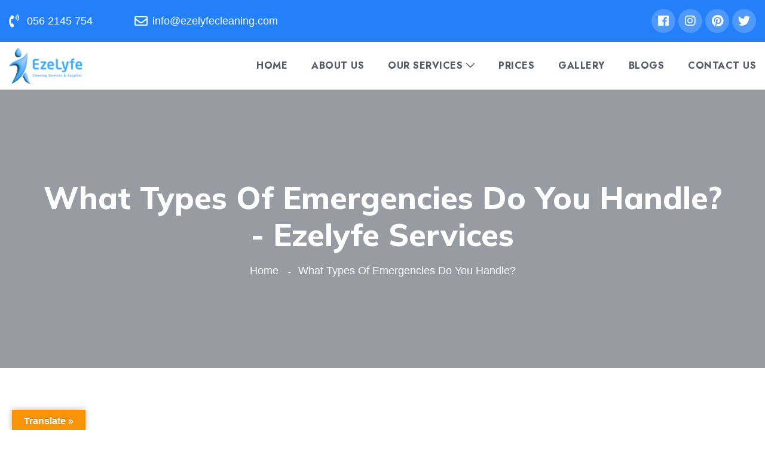

--- FILE ---
content_type: text/html; charset=UTF-8
request_url: https://services.ezelyfecleaning.com/carpetx_faqs/what-types-of-emergencies-do-you-handle/
body_size: 23539
content:
<!DOCTYPE html>
<html lang="en-US" prefix="og: https://ogp.me/ns#" class="no-js no-svg">
<head>
	<meta charset="UTF-8">
		<!-- responsive meta -->
	<meta name="viewport" content="width=device-width, initial-scale=1">
	<!-- For IE -->
    <meta http-equiv="X-UA-Compatible" content="IE=edge">
    
<!-- Search Engine Optimization by Rank Math - https://rankmath.com/ -->
<title>What Types Of Emergencies Do You Handle? - Ezelyfe Services</title>
<meta name="description" content="We handle water damage, pet accidents, spills, and other urgent carpet cleaning needs."/>
<meta name="robots" content="follow, index, max-snippet:-1, max-video-preview:-1, max-image-preview:large"/>
<link rel="canonical" href="https://services.ezelyfecleaning.com/carpetx_faqs/what-types-of-emergencies-do-you-handle/" />
<meta property="og:locale" content="en_US" />
<meta property="og:type" content="article" />
<meta property="og:title" content="What Types Of Emergencies Do You Handle? - Ezelyfe Services" />
<meta property="og:description" content="We handle water damage, pet accidents, spills, and other urgent carpet cleaning needs." />
<meta property="og:url" content="https://services.ezelyfecleaning.com/carpetx_faqs/what-types-of-emergencies-do-you-handle/" />
<meta property="og:site_name" content="Ezelyfe Services" />
<meta property="og:updated_time" content="2024-05-14T13:24:12+00:00" />
<meta name="twitter:card" content="summary_large_image" />
<meta name="twitter:title" content="What Types Of Emergencies Do You Handle? - Ezelyfe Services" />
<meta name="twitter:description" content="We handle water damage, pet accidents, spills, and other urgent carpet cleaning needs." />
<!-- /Rank Math WordPress SEO plugin -->

<link rel='dns-prefetch' href='//translate.google.com' />
<link rel='dns-prefetch' href='//www.googletagmanager.com' />
<link rel='dns-prefetch' href='//fonts.googleapis.com' />
<link rel="alternate" type="application/rss+xml" title="Ezelyfe Services &raquo; Feed" href="https://services.ezelyfecleaning.com/feed/" />
<link rel="alternate" type="application/rss+xml" title="Ezelyfe Services &raquo; Comments Feed" href="https://services.ezelyfecleaning.com/comments/feed/" />
<link rel="alternate" title="oEmbed (JSON)" type="application/json+oembed" href="https://services.ezelyfecleaning.com/wp-json/oembed/1.0/embed?url=https%3A%2F%2Fservices.ezelyfecleaning.com%2Fcarpetx_faqs%2Fwhat-types-of-emergencies-do-you-handle%2F" />
<link rel="alternate" title="oEmbed (XML)" type="text/xml+oembed" href="https://services.ezelyfecleaning.com/wp-json/oembed/1.0/embed?url=https%3A%2F%2Fservices.ezelyfecleaning.com%2Fcarpetx_faqs%2Fwhat-types-of-emergencies-do-you-handle%2F&#038;format=xml" />
<style id='wp-img-auto-sizes-contain-inline-css' type='text/css'>
img:is([sizes=auto i],[sizes^="auto," i]){contain-intrinsic-size:3000px 1500px}
/*# sourceURL=wp-img-auto-sizes-contain-inline-css */
</style>

<style id='wp-emoji-styles-inline-css' type='text/css'>

	img.wp-smiley, img.emoji {
		display: inline !important;
		border: none !important;
		box-shadow: none !important;
		height: 1em !important;
		width: 1em !important;
		margin: 0 0.07em !important;
		vertical-align: -0.1em !important;
		background: none !important;
		padding: 0 !important;
	}
/*# sourceURL=wp-emoji-styles-inline-css */
</style>
<link rel='stylesheet' id='wp-block-library-css' href='https://services.ezelyfecleaning.com/wp-includes/css/dist/block-library/style.min.css?ver=6.9' type='text/css' media='all' />
<style id='wp-block-library-theme-inline-css' type='text/css'>
.wp-block-audio :where(figcaption){color:#555;font-size:13px;text-align:center}.is-dark-theme .wp-block-audio :where(figcaption){color:#ffffffa6}.wp-block-audio{margin:0 0 1em}.wp-block-code{border:1px solid #ccc;border-radius:4px;font-family:Menlo,Consolas,monaco,monospace;padding:.8em 1em}.wp-block-embed :where(figcaption){color:#555;font-size:13px;text-align:center}.is-dark-theme .wp-block-embed :where(figcaption){color:#ffffffa6}.wp-block-embed{margin:0 0 1em}.blocks-gallery-caption{color:#555;font-size:13px;text-align:center}.is-dark-theme .blocks-gallery-caption{color:#ffffffa6}:root :where(.wp-block-image figcaption){color:#555;font-size:13px;text-align:center}.is-dark-theme :root :where(.wp-block-image figcaption){color:#ffffffa6}.wp-block-image{margin:0 0 1em}.wp-block-pullquote{border-bottom:4px solid;border-top:4px solid;color:currentColor;margin-bottom:1.75em}.wp-block-pullquote :where(cite),.wp-block-pullquote :where(footer),.wp-block-pullquote__citation{color:currentColor;font-size:.8125em;font-style:normal;text-transform:uppercase}.wp-block-quote{border-left:.25em solid;margin:0 0 1.75em;padding-left:1em}.wp-block-quote cite,.wp-block-quote footer{color:currentColor;font-size:.8125em;font-style:normal;position:relative}.wp-block-quote:where(.has-text-align-right){border-left:none;border-right:.25em solid;padding-left:0;padding-right:1em}.wp-block-quote:where(.has-text-align-center){border:none;padding-left:0}.wp-block-quote.is-large,.wp-block-quote.is-style-large,.wp-block-quote:where(.is-style-plain){border:none}.wp-block-search .wp-block-search__label{font-weight:700}.wp-block-search__button{border:1px solid #ccc;padding:.375em .625em}:where(.wp-block-group.has-background){padding:1.25em 2.375em}.wp-block-separator.has-css-opacity{opacity:.4}.wp-block-separator{border:none;border-bottom:2px solid;margin-left:auto;margin-right:auto}.wp-block-separator.has-alpha-channel-opacity{opacity:1}.wp-block-separator:not(.is-style-wide):not(.is-style-dots){width:100px}.wp-block-separator.has-background:not(.is-style-dots){border-bottom:none;height:1px}.wp-block-separator.has-background:not(.is-style-wide):not(.is-style-dots){height:2px}.wp-block-table{margin:0 0 1em}.wp-block-table td,.wp-block-table th{word-break:normal}.wp-block-table :where(figcaption){color:#555;font-size:13px;text-align:center}.is-dark-theme .wp-block-table :where(figcaption){color:#ffffffa6}.wp-block-video :where(figcaption){color:#555;font-size:13px;text-align:center}.is-dark-theme .wp-block-video :where(figcaption){color:#ffffffa6}.wp-block-video{margin:0 0 1em}:root :where(.wp-block-template-part.has-background){margin-bottom:0;margin-top:0;padding:1.25em 2.375em}
/*# sourceURL=/wp-includes/css/dist/block-library/theme.min.css */
</style>
<style id='classic-theme-styles-inline-css' type='text/css'>
/*! This file is auto-generated */
.wp-block-button__link{color:#fff;background-color:#32373c;border-radius:9999px;box-shadow:none;text-decoration:none;padding:calc(.667em + 2px) calc(1.333em + 2px);font-size:1.125em}.wp-block-file__button{background:#32373c;color:#fff;text-decoration:none}
/*# sourceURL=/wp-includes/css/classic-themes.min.css */
</style>
<style id='ttb-text-typing-style-inline-css' type='text/css'>
.ttbTextTyping.starFlower{box-sizing:border-box;display:flex;position:relative;.textAnimate{align-items:center;color:inherit;display:flex;flex-wrap:wrap;justify-content:center;max-width:100%;position:relative;text-align:center;word-break:break-word}.starFlower-inline{align-items:center;display:inline-flex}.prefixText,.suffixText,.textAnimate{display:inline-block;white-space:pre}.textAnimate span{font-size:inherit}.offscreen-text{position:absolute;visibility:hidden}.helloSvg{height:100%;left:0;pointer-events:none;position:absolute;top:0;width:100%}@media (max-width:768px){.textAnimate{font-size:2rem}.inputAnimate{font-size:1.2rem;width:40%}}}
.terminal{box-shadow:0 4px 20px rgba(0,0,0,.4);box-sizing:border-box;color:#00ff9c;height:auto;margin:auto}.terminal-header{align-items:center;border-radius:8px 8px 0 0;display:flex;margin:-16px -16px 16px;padding:6px 12px}.terminal-header .dot{border-radius:50%;height:12px;margin-right:6px;width:12px}.terminal-header .dot.red{background:#ff5f56}.terminal-header .dot.yellow{background:#ffbd2e}.terminal-header .dot.green{background:#27c93f}.terminal-body{padding:10px 16px!important}
.auroraGlow{box-sizing:border-box;color:#fff;margin:0 auto;overflow:hidden;padding:50px;position:relative}.auroraGlow:before{animation:moveStripes 12s linear infinite;content:"";height:200%;left:-50%;position:absolute;top:-50%;width:200%}@keyframes moveStripes{0%{transform:translate(0)}to{transform:translate(100px,100px)}}.auroraGlow-frame{border-radius:16px;padding:30px;position:relative;z-index:2}.auroraGlow-icon img{margin-bottom:10px}.auroraGlow-prefix{margin-bottom:12px}.auroraGlow-typing{animation:glowText 3s linear infinite;background:linear-gradient(90deg,#f0f,#0ff,#00ff6a,#ffae00);-webkit-background-clip:text;background-clip:text;color:transparent;letter-spacing:2px}@keyframes glowText{0%{text-shadow:0 0 10px #f0f,0 0 20px #0ff,0 0 40px #f0f}50%{text-shadow:0 0 20px #0ff,0 0 40px #00ff6a,0 0 60px #ffae00}to{text-shadow:0 0 10px #f0f,0 0 20px #0ff,0 0 40px #f0f}}.auroraGlow-suffix{margin-top:8px;opacity:.9}.auroraGlow .typed-cursor{animation:pulseGlow 1s infinite;color:#0ff;font-weight:100}@keyframes pulseGlow{0%,to{opacity:1;text-shadow:0 0 8px #0ff,0 0 15px #0ff}50%{opacity:.5;text-shadow:0 0 4px #0ff,0 0 8px #0ff}}
.cyberWave{border-radius:16px;box-sizing:border-box;color:#fff;margin:0 auto;max-width:750px;padding:40px;position:relative}.cyberWave:before{animation:rotateBg 12s linear infinite;content:"";height:200%;left:-50%;opacity:.08;pointer-events:none;position:absolute;top:-50%;width:200%}@keyframes rotateBg{to{transform:rotate(1turn)}}.cyberWave:after{animation:flicker 4s infinite;background:repeating-linear-gradient(180deg,hsla(0,0%,100%,.05) 0,hsla(0,0%,100%,.05) 1px,transparent 2px,transparent 4px);content:"";height:100%;left:0;pointer-events:none;position:absolute;top:0;width:100%}@keyframes flicker{0%,19%,21%,23%,25%,54%,56%,to{opacity:.15}20%,24%,55%{opacity:.35}}.cyberWave-icon img{animation:pulseIcon 2s infinite alternate;filter:drop-shadow(0 0 12px #0ff) drop-shadow(0 0 25px #ff00ff);height:70px;margin-bottom:15px;width:70px}@keyframes pulseIcon{0%{transform:scale(1)}to{transform:scale(1.15)}}.cyberWave-typing{animation:gradientMove 4s linear infinite;font-size:30px;font-weight:700;min-height:45px;position:relative;text-shadow:0 0 10px rgba(0,255,255,.7)}@keyframes gradientMove{0%{background-position:0 50%}to{background-position:100% 50%}}.cyberWave-typing span:after,.cyberWave-typing span:before{content:attr(data-text);left:0;overflow:hidden;position:absolute;width:100%;clip:rect(0,900px,0,0)}.cyberWave-typing span:before{animation:glitchTop 2.5s linear infinite alternate-reverse;color:#f0f}.cyberWave-typing span:after{animation:glitchBottom 3s linear infinite alternate-reverse;color:#0ff}@keyframes glitchTop{0%{clip:rect(0,9999px,0,0)}10%{clip:rect(5px,9999px,50px,0);transform:translate(-2px,-2px)}20%{clip:rect(10px,9999px,60px,0);transform:translate(2px,2px)}30%,to{clip:rect(0,9999px,0,0);transform:none}}@keyframes glitchBottom{0%{clip:rect(0,9999px,0,0)}10%{clip:rect(30px,9999px,80px,0);transform:translate(2px,2px)}20%{clip:rect(40px,9999px,90px,0);transform:translate(-2px,-2px)}30%,to{clip:rect(0,9999px,0,0);transform:none}}
.neonGrid{box-sizing:border-box;color:#fff;font-family:Segoe UI,sans-serif;height:auto;margin:0 auto;overflow:hidden;position:relative;text-align:center}.neonGrid:before{background-image:linear-gradient(hsla(0,0%,100%,.05) 1px,transparent 0),linear-gradient(90deg,hsla(0,0%,100%,.05) 1px,transparent 0);background-size:40px 40px;content:"";height:100%;left:0;position:absolute;top:0;width:100%;z-index:0}.neonGrid-icon{position:relative;z-index:1}.neonGrid-icon img{filter:drop-shadow(2px 4px 6px rgba(0,0,0,.3));-o-object-fit:contain;object-fit:contain}.neonGrid-prefix,.neonGrid-typing{position:relative;z-index:1}.neonGrid-typing span{line-height:1;text-shadow:0 0 8px rgba(0,255,200,.7),-2px -2px 8px rgba(255,0,255,.7);vertical-align:middle}.neonGrid-typing .typed-cursor{display:inline-block;font-size:inherit;font-weight:700;vertical-align:middle}.neonGrid-suffix{font-size:20px;margin-top:15px;opacity:.85;position:relative;z-index:1}
.wp-block-ttb-text-typing *{box-sizing:border-box}.wp-block-ttb-text-typing .ttbTextTyping{background:inherit;box-sizing:border-box}.wp-block-ttb-text-typing .ttbTextTyping .typed-fade-out{animation:0;opacity:0;transition:opacity .25s}.wp-block-ttb-text-typing .ttbTextTyping .typed-cursor{opacity:1}.wp-block-ttb-text-typing .ttbTextTyping .typed-cursor.typed-cursor--blink{animation:typingCursorBlink .7s infinite}@keyframes typingCursorBlink{0%{opacity:1}50%{opacity:0}to{opacity:1}}

/*# sourceURL=https://services.ezelyfecleaning.com/wp-content/plugins/text-typing/build/view.css */
</style>
<style id='joinchat-button-style-inline-css' type='text/css'>
.wp-block-joinchat-button{border:none!important;text-align:center}.wp-block-joinchat-button figure{display:table;margin:0 auto;padding:0}.wp-block-joinchat-button figcaption{font:normal normal 400 .6em/2em var(--wp--preset--font-family--system-font,sans-serif);margin:0;padding:0}.wp-block-joinchat-button .joinchat-button__qr{background-color:#fff;border:6px solid #25d366;border-radius:30px;box-sizing:content-box;display:block;height:200px;margin:auto;overflow:hidden;padding:10px;width:200px}.wp-block-joinchat-button .joinchat-button__qr canvas,.wp-block-joinchat-button .joinchat-button__qr img{display:block;margin:auto}.wp-block-joinchat-button .joinchat-button__link{align-items:center;background-color:#25d366;border:6px solid #25d366;border-radius:30px;display:inline-flex;flex-flow:row nowrap;justify-content:center;line-height:1.25em;margin:0 auto;text-decoration:none}.wp-block-joinchat-button .joinchat-button__link:before{background:transparent var(--joinchat-ico) no-repeat center;background-size:100%;content:"";display:block;height:1.5em;margin:-.75em .75em -.75em 0;width:1.5em}.wp-block-joinchat-button figure+.joinchat-button__link{margin-top:10px}@media (orientation:landscape)and (min-height:481px),(orientation:portrait)and (min-width:481px){.wp-block-joinchat-button.joinchat-button--qr-only figure+.joinchat-button__link{display:none}}@media (max-width:480px),(orientation:landscape)and (max-height:480px){.wp-block-joinchat-button figure{display:none}}

/*# sourceURL=https://services.ezelyfecleaning.com/wp-content/plugins/creame-whatsapp-me/gutenberg/build/style-index.css */
</style>
<style id='global-styles-inline-css' type='text/css'>
:root{--wp--preset--aspect-ratio--square: 1;--wp--preset--aspect-ratio--4-3: 4/3;--wp--preset--aspect-ratio--3-4: 3/4;--wp--preset--aspect-ratio--3-2: 3/2;--wp--preset--aspect-ratio--2-3: 2/3;--wp--preset--aspect-ratio--16-9: 16/9;--wp--preset--aspect-ratio--9-16: 9/16;--wp--preset--color--black: #000000;--wp--preset--color--cyan-bluish-gray: #abb8c3;--wp--preset--color--white: #ffffff;--wp--preset--color--pale-pink: #f78da7;--wp--preset--color--vivid-red: #cf2e2e;--wp--preset--color--luminous-vivid-orange: #ff6900;--wp--preset--color--luminous-vivid-amber: #fcb900;--wp--preset--color--light-green-cyan: #7bdcb5;--wp--preset--color--vivid-green-cyan: #00d084;--wp--preset--color--pale-cyan-blue: #8ed1fc;--wp--preset--color--vivid-cyan-blue: #0693e3;--wp--preset--color--vivid-purple: #9b51e0;--wp--preset--color--strong-yellow: #f7bd00;--wp--preset--color--strong-white: #fff;--wp--preset--color--light-black: #242424;--wp--preset--color--very-light-gray: #797979;--wp--preset--color--very-dark-black: #000000;--wp--preset--gradient--vivid-cyan-blue-to-vivid-purple: linear-gradient(135deg,rgb(6,147,227) 0%,rgb(155,81,224) 100%);--wp--preset--gradient--light-green-cyan-to-vivid-green-cyan: linear-gradient(135deg,rgb(122,220,180) 0%,rgb(0,208,130) 100%);--wp--preset--gradient--luminous-vivid-amber-to-luminous-vivid-orange: linear-gradient(135deg,rgb(252,185,0) 0%,rgb(255,105,0) 100%);--wp--preset--gradient--luminous-vivid-orange-to-vivid-red: linear-gradient(135deg,rgb(255,105,0) 0%,rgb(207,46,46) 100%);--wp--preset--gradient--very-light-gray-to-cyan-bluish-gray: linear-gradient(135deg,rgb(238,238,238) 0%,rgb(169,184,195) 100%);--wp--preset--gradient--cool-to-warm-spectrum: linear-gradient(135deg,rgb(74,234,220) 0%,rgb(151,120,209) 20%,rgb(207,42,186) 40%,rgb(238,44,130) 60%,rgb(251,105,98) 80%,rgb(254,248,76) 100%);--wp--preset--gradient--blush-light-purple: linear-gradient(135deg,rgb(255,206,236) 0%,rgb(152,150,240) 100%);--wp--preset--gradient--blush-bordeaux: linear-gradient(135deg,rgb(254,205,165) 0%,rgb(254,45,45) 50%,rgb(107,0,62) 100%);--wp--preset--gradient--luminous-dusk: linear-gradient(135deg,rgb(255,203,112) 0%,rgb(199,81,192) 50%,rgb(65,88,208) 100%);--wp--preset--gradient--pale-ocean: linear-gradient(135deg,rgb(255,245,203) 0%,rgb(182,227,212) 50%,rgb(51,167,181) 100%);--wp--preset--gradient--electric-grass: linear-gradient(135deg,rgb(202,248,128) 0%,rgb(113,206,126) 100%);--wp--preset--gradient--midnight: linear-gradient(135deg,rgb(2,3,129) 0%,rgb(40,116,252) 100%);--wp--preset--font-size--small: 10px;--wp--preset--font-size--medium: 20px;--wp--preset--font-size--large: 24px;--wp--preset--font-size--x-large: 42px;--wp--preset--font-size--normal: 15px;--wp--preset--font-size--huge: 36px;--wp--preset--font-family--inter: "Inter", sans-serif;--wp--preset--font-family--cardo: Cardo;--wp--preset--spacing--20: 0.44rem;--wp--preset--spacing--30: 0.67rem;--wp--preset--spacing--40: 1rem;--wp--preset--spacing--50: 1.5rem;--wp--preset--spacing--60: 2.25rem;--wp--preset--spacing--70: 3.38rem;--wp--preset--spacing--80: 5.06rem;--wp--preset--shadow--natural: 6px 6px 9px rgba(0, 0, 0, 0.2);--wp--preset--shadow--deep: 12px 12px 50px rgba(0, 0, 0, 0.4);--wp--preset--shadow--sharp: 6px 6px 0px rgba(0, 0, 0, 0.2);--wp--preset--shadow--outlined: 6px 6px 0px -3px rgb(255, 255, 255), 6px 6px rgb(0, 0, 0);--wp--preset--shadow--crisp: 6px 6px 0px rgb(0, 0, 0);}:where(.is-layout-flex){gap: 0.5em;}:where(.is-layout-grid){gap: 0.5em;}body .is-layout-flex{display: flex;}.is-layout-flex{flex-wrap: wrap;align-items: center;}.is-layout-flex > :is(*, div){margin: 0;}body .is-layout-grid{display: grid;}.is-layout-grid > :is(*, div){margin: 0;}:where(.wp-block-columns.is-layout-flex){gap: 2em;}:where(.wp-block-columns.is-layout-grid){gap: 2em;}:where(.wp-block-post-template.is-layout-flex){gap: 1.25em;}:where(.wp-block-post-template.is-layout-grid){gap: 1.25em;}.has-black-color{color: var(--wp--preset--color--black) !important;}.has-cyan-bluish-gray-color{color: var(--wp--preset--color--cyan-bluish-gray) !important;}.has-white-color{color: var(--wp--preset--color--white) !important;}.has-pale-pink-color{color: var(--wp--preset--color--pale-pink) !important;}.has-vivid-red-color{color: var(--wp--preset--color--vivid-red) !important;}.has-luminous-vivid-orange-color{color: var(--wp--preset--color--luminous-vivid-orange) !important;}.has-luminous-vivid-amber-color{color: var(--wp--preset--color--luminous-vivid-amber) !important;}.has-light-green-cyan-color{color: var(--wp--preset--color--light-green-cyan) !important;}.has-vivid-green-cyan-color{color: var(--wp--preset--color--vivid-green-cyan) !important;}.has-pale-cyan-blue-color{color: var(--wp--preset--color--pale-cyan-blue) !important;}.has-vivid-cyan-blue-color{color: var(--wp--preset--color--vivid-cyan-blue) !important;}.has-vivid-purple-color{color: var(--wp--preset--color--vivid-purple) !important;}.has-black-background-color{background-color: var(--wp--preset--color--black) !important;}.has-cyan-bluish-gray-background-color{background-color: var(--wp--preset--color--cyan-bluish-gray) !important;}.has-white-background-color{background-color: var(--wp--preset--color--white) !important;}.has-pale-pink-background-color{background-color: var(--wp--preset--color--pale-pink) !important;}.has-vivid-red-background-color{background-color: var(--wp--preset--color--vivid-red) !important;}.has-luminous-vivid-orange-background-color{background-color: var(--wp--preset--color--luminous-vivid-orange) !important;}.has-luminous-vivid-amber-background-color{background-color: var(--wp--preset--color--luminous-vivid-amber) !important;}.has-light-green-cyan-background-color{background-color: var(--wp--preset--color--light-green-cyan) !important;}.has-vivid-green-cyan-background-color{background-color: var(--wp--preset--color--vivid-green-cyan) !important;}.has-pale-cyan-blue-background-color{background-color: var(--wp--preset--color--pale-cyan-blue) !important;}.has-vivid-cyan-blue-background-color{background-color: var(--wp--preset--color--vivid-cyan-blue) !important;}.has-vivid-purple-background-color{background-color: var(--wp--preset--color--vivid-purple) !important;}.has-black-border-color{border-color: var(--wp--preset--color--black) !important;}.has-cyan-bluish-gray-border-color{border-color: var(--wp--preset--color--cyan-bluish-gray) !important;}.has-white-border-color{border-color: var(--wp--preset--color--white) !important;}.has-pale-pink-border-color{border-color: var(--wp--preset--color--pale-pink) !important;}.has-vivid-red-border-color{border-color: var(--wp--preset--color--vivid-red) !important;}.has-luminous-vivid-orange-border-color{border-color: var(--wp--preset--color--luminous-vivid-orange) !important;}.has-luminous-vivid-amber-border-color{border-color: var(--wp--preset--color--luminous-vivid-amber) !important;}.has-light-green-cyan-border-color{border-color: var(--wp--preset--color--light-green-cyan) !important;}.has-vivid-green-cyan-border-color{border-color: var(--wp--preset--color--vivid-green-cyan) !important;}.has-pale-cyan-blue-border-color{border-color: var(--wp--preset--color--pale-cyan-blue) !important;}.has-vivid-cyan-blue-border-color{border-color: var(--wp--preset--color--vivid-cyan-blue) !important;}.has-vivid-purple-border-color{border-color: var(--wp--preset--color--vivid-purple) !important;}.has-vivid-cyan-blue-to-vivid-purple-gradient-background{background: var(--wp--preset--gradient--vivid-cyan-blue-to-vivid-purple) !important;}.has-light-green-cyan-to-vivid-green-cyan-gradient-background{background: var(--wp--preset--gradient--light-green-cyan-to-vivid-green-cyan) !important;}.has-luminous-vivid-amber-to-luminous-vivid-orange-gradient-background{background: var(--wp--preset--gradient--luminous-vivid-amber-to-luminous-vivid-orange) !important;}.has-luminous-vivid-orange-to-vivid-red-gradient-background{background: var(--wp--preset--gradient--luminous-vivid-orange-to-vivid-red) !important;}.has-very-light-gray-to-cyan-bluish-gray-gradient-background{background: var(--wp--preset--gradient--very-light-gray-to-cyan-bluish-gray) !important;}.has-cool-to-warm-spectrum-gradient-background{background: var(--wp--preset--gradient--cool-to-warm-spectrum) !important;}.has-blush-light-purple-gradient-background{background: var(--wp--preset--gradient--blush-light-purple) !important;}.has-blush-bordeaux-gradient-background{background: var(--wp--preset--gradient--blush-bordeaux) !important;}.has-luminous-dusk-gradient-background{background: var(--wp--preset--gradient--luminous-dusk) !important;}.has-pale-ocean-gradient-background{background: var(--wp--preset--gradient--pale-ocean) !important;}.has-electric-grass-gradient-background{background: var(--wp--preset--gradient--electric-grass) !important;}.has-midnight-gradient-background{background: var(--wp--preset--gradient--midnight) !important;}.has-small-font-size{font-size: var(--wp--preset--font-size--small) !important;}.has-medium-font-size{font-size: var(--wp--preset--font-size--medium) !important;}.has-large-font-size{font-size: var(--wp--preset--font-size--large) !important;}.has-x-large-font-size{font-size: var(--wp--preset--font-size--x-large) !important;}
:where(.wp-block-post-template.is-layout-flex){gap: 1.25em;}:where(.wp-block-post-template.is-layout-grid){gap: 1.25em;}
:where(.wp-block-term-template.is-layout-flex){gap: 1.25em;}:where(.wp-block-term-template.is-layout-grid){gap: 1.25em;}
:where(.wp-block-columns.is-layout-flex){gap: 2em;}:where(.wp-block-columns.is-layout-grid){gap: 2em;}
:root :where(.wp-block-pullquote){font-size: 1.5em;line-height: 1.6;}
/*# sourceURL=global-styles-inline-css */
</style>
<link rel='stylesheet' id='contact-form-7-css' href='https://services.ezelyfecleaning.com/wp-content/plugins/contact-form-7/includes/css/styles.css?ver=6.1.4' type='text/css' media='all' />
<link rel='stylesheet' id='google-language-translator-css' href='https://services.ezelyfecleaning.com/wp-content/plugins/google-language-translator/css/style.css?ver=6.0.20' type='text/css' media='' />
<link rel='stylesheet' id='glt-toolbar-styles-css' href='https://services.ezelyfecleaning.com/wp-content/plugins/google-language-translator/css/toolbar.css?ver=6.0.20' type='text/css' media='' />
<link rel='stylesheet' id='woocommerce-layout-css' href='https://services.ezelyfecleaning.com/wp-content/plugins/woocommerce/assets/css/woocommerce-layout.css?ver=10.4.3' type='text/css' media='all' />
<link rel='stylesheet' id='woocommerce-smallscreen-css' href='https://services.ezelyfecleaning.com/wp-content/plugins/woocommerce/assets/css/woocommerce-smallscreen.css?ver=10.4.3' type='text/css' media='only screen and (max-width: 768px)' />
<link rel='stylesheet' id='woocommerce-general-css' href='https://services.ezelyfecleaning.com/wp-content/plugins/woocommerce/assets/css/woocommerce.css?ver=10.4.3' type='text/css' media='all' />
<style id='woocommerce-inline-inline-css' type='text/css'>
.woocommerce form .form-row .required { visibility: visible; }
/*# sourceURL=woocommerce-inline-inline-css */
</style>
<link rel='stylesheet' id='carpetx-minified-style-css' href='https://services.ezelyfecleaning.com/wp-content/themes/carpetx/style.css?ver=6.9' type='text/css' media='all' />
<link rel='stylesheet' id='bootstrap-css' href='https://services.ezelyfecleaning.com/wp-content/themes/carpetx/assets/css/bootstrap.css?ver=6.9' type='text/css' media='all' />
<link rel='stylesheet' id='style-css' href='https://services.ezelyfecleaning.com/wp-content/themes/carpetx/assets/css/style.css?ver=6.9' type='text/css' media='all' />
<link rel='stylesheet' id='responsive-css' href='https://services.ezelyfecleaning.com/wp-content/themes/carpetx/assets/css/responsive.css?ver=6.9' type='text/css' media='all' />
<link rel='stylesheet' id='flaticon-css' href='https://services.ezelyfecleaning.com/wp-content/themes/carpetx/assets/css/flaticon.css?ver=6.9' type='text/css' media='all' />
<link rel='stylesheet' id='fontawesome-css' href='https://services.ezelyfecleaning.com/wp-content/themes/carpetx/assets/css/fontawesome-all.css?ver=6.9' type='text/css' media='all' />
<link rel='stylesheet' id='animate-css' href='https://services.ezelyfecleaning.com/wp-content/themes/carpetx/assets/css/animate.css?ver=6.9' type='text/css' media='all' />
<link rel='stylesheet' id='owl-css' href='https://services.ezelyfecleaning.com/wp-content/themes/carpetx/assets/css/owl.css?ver=6.9' type='text/css' media='all' />
<link rel='stylesheet' id='jquery-fancybox-css' href='https://services.ezelyfecleaning.com/wp-content/themes/carpetx/assets/css/jquery.fancybox.min.css?ver=6.9' type='text/css' media='all' />
<link rel='stylesheet' id='carpetx-main-css' href='https://services.ezelyfecleaning.com/wp-content/themes/carpetx-child/style.css?ver=6.9' type='text/css' media='all' />
<link rel='stylesheet' id='carpetx-custom-css' href='https://services.ezelyfecleaning.com/wp-content/themes/carpetx/assets/css/custom.css?ver=6.9' type='text/css' media='all' />
<link rel='stylesheet' id='carpetx-responsive-css' href='https://services.ezelyfecleaning.com/wp-content/themes/carpetx/assets/css/responsive.css?ver=6.9' type='text/css' media='all' />
<link rel='stylesheet' id='carpetx-theme-fonts-css' href='https://fonts.googleapis.com/css?family=Rubik%3Awght%40300%2C400%2C500%2C600%7CMulish%3Awght%40300%2C400%2C500%2C600%2C700%2C800%2C900%7CJost%3Awght%40400%2C500%2C600%2C700%26display%3Dswap&#038;subset=latin%2Clatin-ext' type='text/css' media='all' />
<script type="text/javascript" id="jquery-core-js-extra">
/* <![CDATA[ */
var carpetx_data = {"ajaxurl":"https://services.ezelyfecleaning.com/wp-admin/admin-ajax.php","nonce":"93350f5cd2"};
//# sourceURL=jquery-core-js-extra
/* ]]> */
</script>
<script type="text/javascript" src="https://services.ezelyfecleaning.com/wp-includes/js/jquery/jquery.min.js?ver=3.7.1" id="jquery-core-js"></script>
<script type="text/javascript" src="https://services.ezelyfecleaning.com/wp-includes/js/jquery/jquery-migrate.min.js?ver=3.4.1" id="jquery-migrate-js"></script>
<script type="text/javascript" src="https://services.ezelyfecleaning.com/wp-content/plugins/woocommerce/assets/js/jquery-blockui/jquery.blockUI.min.js?ver=2.7.0-wc.10.4.3" id="wc-jquery-blockui-js" defer="defer" data-wp-strategy="defer"></script>
<script type="text/javascript" id="wc-add-to-cart-js-extra">
/* <![CDATA[ */
var wc_add_to_cart_params = {"ajax_url":"/wp-admin/admin-ajax.php","wc_ajax_url":"/?wc-ajax=%%endpoint%%","i18n_view_cart":"View cart","cart_url":"https://services.ezelyfecleaning.com/cart/","is_cart":"","cart_redirect_after_add":"no"};
//# sourceURL=wc-add-to-cart-js-extra
/* ]]> */
</script>
<script type="text/javascript" src="https://services.ezelyfecleaning.com/wp-content/plugins/woocommerce/assets/js/frontend/add-to-cart.min.js?ver=10.4.3" id="wc-add-to-cart-js" defer="defer" data-wp-strategy="defer"></script>
<script type="text/javascript" src="https://services.ezelyfecleaning.com/wp-content/plugins/woocommerce/assets/js/js-cookie/js.cookie.min.js?ver=2.1.4-wc.10.4.3" id="wc-js-cookie-js" defer="defer" data-wp-strategy="defer"></script>
<script type="text/javascript" id="woocommerce-js-extra">
/* <![CDATA[ */
var woocommerce_params = {"ajax_url":"/wp-admin/admin-ajax.php","wc_ajax_url":"/?wc-ajax=%%endpoint%%","i18n_password_show":"Show password","i18n_password_hide":"Hide password"};
//# sourceURL=woocommerce-js-extra
/* ]]> */
</script>
<script type="text/javascript" src="https://services.ezelyfecleaning.com/wp-content/plugins/woocommerce/assets/js/frontend/woocommerce.min.js?ver=10.4.3" id="woocommerce-js" defer="defer" data-wp-strategy="defer"></script>
<script type="text/javascript" id="WCPAY_ASSETS-js-extra">
/* <![CDATA[ */
var wcpayAssets = {"url":"https://services.ezelyfecleaning.com/wp-content/plugins/woocommerce-payments/dist/"};
//# sourceURL=WCPAY_ASSETS-js-extra
/* ]]> */
</script>

<!-- Google tag (gtag.js) snippet added by Site Kit -->
<!-- Google Analytics snippet added by Site Kit -->
<script type="text/javascript" src="https://www.googletagmanager.com/gtag/js?id=GT-5MRHG7LJ" id="google_gtagjs-js" async></script>
<script type="text/javascript" id="google_gtagjs-js-after">
/* <![CDATA[ */
window.dataLayer = window.dataLayer || [];function gtag(){dataLayer.push(arguments);}
gtag("set","linker",{"domains":["services.ezelyfecleaning.com"]});
gtag("js", new Date());
gtag("set", "developer_id.dZTNiMT", true);
gtag("config", "GT-5MRHG7LJ");
//# sourceURL=google_gtagjs-js-after
/* ]]> */
</script>
<link rel="https://api.w.org/" href="https://services.ezelyfecleaning.com/wp-json/" /><link rel="EditURI" type="application/rsd+xml" title="RSD" href="https://services.ezelyfecleaning.com/xmlrpc.php?rsd" />
<meta name="generator" content="WordPress 6.9" />
<link rel='shortlink' href='https://services.ezelyfecleaning.com/?p=3096' />
<style>p.hello{font-size:12px;color:darkgray;}#google_language_translator,#flags{text-align:left;}#google_language_translator{clear:both;}#flags{width:165px;}#flags a{display:inline-block;margin-right:2px;}#google_language_translator{width:auto!important;}div.skiptranslate.goog-te-gadget{display:inline!important;}.goog-tooltip{display: none!important;}.goog-tooltip:hover{display: none!important;}.goog-text-highlight{background-color:transparent!important;border:none!important;box-shadow:none!important;}#google_language_translator select.goog-te-combo{color:#32373c;}#google_language_translator{color:transparent;}body{top:0px!important;}#goog-gt-{display:none!important;}font font{background-color:transparent!important;box-shadow:none!important;position:initial!important;}#glt-translate-trigger{left:20px;right:auto;}#glt-translate-trigger > span{color:#ffffff;}#glt-translate-trigger{background:#f89406;}.goog-te-gadget .goog-te-combo{width:100%;}</style><meta name="generator" content="Site Kit by Google 1.168.0" /><meta name="ti-site-data" content="eyJyIjoiMTowITc6MCEzMDowIiwibyI6Imh0dHBzOlwvXC9zZXJ2aWNlcy5lemVseWZlY2xlYW5pbmcuY29tXC93cC1hZG1pblwvYWRtaW4tYWpheC5waHA/YWN0aW9uPXRpX29ubGluZV91c2Vyc19nb29nbGUmYW1wO3A9JTJGY2FycGV0eF9mYXFzJTJGd2hhdC10eXBlcy1vZi1lbWVyZ2VuY2llcy1kby15b3UtaGFuZGxlJTJGJmFtcDtfd3Bub25jZT0wZjc5ZjFlYTRjIn0=" /><!-- Google site verification - Google for WooCommerce -->
<meta name="google-site-verification" content="RR_uQm7A-p7iuqf8gvueFZ5gYQt_0ccjA1qiVh3I1V8" />
	<noscript><style>.woocommerce-product-gallery{ opacity: 1 !important; }</style></noscript>
	
<!-- Google AdSense meta tags added by Site Kit -->
<meta name="google-adsense-platform-account" content="ca-host-pub-2644536267352236">
<meta name="google-adsense-platform-domain" content="sitekit.withgoogle.com">
<!-- End Google AdSense meta tags added by Site Kit -->
<meta name="generator" content="Elementor 3.34.1; features: e_font_icon_svg, additional_custom_breakpoints; settings: css_print_method-external, google_font-enabled, font_display-swap">
<style type="text/css">.recentcomments a{display:inline !important;padding:0 !important;margin:0 !important;}</style>			<style>
				.e-con.e-parent:nth-of-type(n+4):not(.e-lazyloaded):not(.e-no-lazyload),
				.e-con.e-parent:nth-of-type(n+4):not(.e-lazyloaded):not(.e-no-lazyload) * {
					background-image: none !important;
				}
				@media screen and (max-height: 1024px) {
					.e-con.e-parent:nth-of-type(n+3):not(.e-lazyloaded):not(.e-no-lazyload),
					.e-con.e-parent:nth-of-type(n+3):not(.e-lazyloaded):not(.e-no-lazyload) * {
						background-image: none !important;
					}
				}
				@media screen and (max-height: 640px) {
					.e-con.e-parent:nth-of-type(n+2):not(.e-lazyloaded):not(.e-no-lazyload),
					.e-con.e-parent:nth-of-type(n+2):not(.e-lazyloaded):not(.e-no-lazyload) * {
						background-image: none !important;
					}
				}
			</style>
			<meta name="generator" content="Powered by Slider Revolution 6.6.14 - responsive, Mobile-Friendly Slider Plugin for WordPress with comfortable drag and drop interface." />
<style class='wp-fonts-local' type='text/css'>
@font-face{font-family:Inter;font-style:normal;font-weight:300 900;font-display:fallback;src:url('https://services.ezelyfecleaning.com/wp-content/plugins/woocommerce/assets/fonts/Inter-VariableFont_slnt,wght.woff2') format('woff2');font-stretch:normal;}
@font-face{font-family:Cardo;font-style:normal;font-weight:400;font-display:fallback;src:url('https://services.ezelyfecleaning.com/wp-content/plugins/woocommerce/assets/fonts/cardo_normal_400.woff2') format('woff2');}
</style>
<link rel="icon" href="https://services.ezelyfecleaning.com/wp-content/uploads/2024/05/EZE-Lyfe-Logo-1-70x70.png" sizes="32x32" />
<link rel="icon" href="https://services.ezelyfecleaning.com/wp-content/uploads/2024/05/EZE-Lyfe-Logo-1.png" sizes="192x192" />
<link rel="apple-touch-icon" href="https://services.ezelyfecleaning.com/wp-content/uploads/2024/05/EZE-Lyfe-Logo-1.png" />
<meta name="msapplication-TileImage" content="https://services.ezelyfecleaning.com/wp-content/uploads/2024/05/EZE-Lyfe-Logo-1.png" />
<script>function setREVStartSize(e){
			//window.requestAnimationFrame(function() {
				window.RSIW = window.RSIW===undefined ? window.innerWidth : window.RSIW;
				window.RSIH = window.RSIH===undefined ? window.innerHeight : window.RSIH;
				try {
					var pw = document.getElementById(e.c).parentNode.offsetWidth,
						newh;
					pw = pw===0 || isNaN(pw) || (e.l=="fullwidth" || e.layout=="fullwidth") ? window.RSIW : pw;
					e.tabw = e.tabw===undefined ? 0 : parseInt(e.tabw);
					e.thumbw = e.thumbw===undefined ? 0 : parseInt(e.thumbw);
					e.tabh = e.tabh===undefined ? 0 : parseInt(e.tabh);
					e.thumbh = e.thumbh===undefined ? 0 : parseInt(e.thumbh);
					e.tabhide = e.tabhide===undefined ? 0 : parseInt(e.tabhide);
					e.thumbhide = e.thumbhide===undefined ? 0 : parseInt(e.thumbhide);
					e.mh = e.mh===undefined || e.mh=="" || e.mh==="auto" ? 0 : parseInt(e.mh,0);
					if(e.layout==="fullscreen" || e.l==="fullscreen")
						newh = Math.max(e.mh,window.RSIH);
					else{
						e.gw = Array.isArray(e.gw) ? e.gw : [e.gw];
						for (var i in e.rl) if (e.gw[i]===undefined || e.gw[i]===0) e.gw[i] = e.gw[i-1];
						e.gh = e.el===undefined || e.el==="" || (Array.isArray(e.el) && e.el.length==0)? e.gh : e.el;
						e.gh = Array.isArray(e.gh) ? e.gh : [e.gh];
						for (var i in e.rl) if (e.gh[i]===undefined || e.gh[i]===0) e.gh[i] = e.gh[i-1];
											
						var nl = new Array(e.rl.length),
							ix = 0,
							sl;
						e.tabw = e.tabhide>=pw ? 0 : e.tabw;
						e.thumbw = e.thumbhide>=pw ? 0 : e.thumbw;
						e.tabh = e.tabhide>=pw ? 0 : e.tabh;
						e.thumbh = e.thumbhide>=pw ? 0 : e.thumbh;
						for (var i in e.rl) nl[i] = e.rl[i]<window.RSIW ? 0 : e.rl[i];
						sl = nl[0];
						for (var i in nl) if (sl>nl[i] && nl[i]>0) { sl = nl[i]; ix=i;}
						var m = pw>(e.gw[ix]+e.tabw+e.thumbw) ? 1 : (pw-(e.tabw+e.thumbw)) / (e.gw[ix]);
						newh =  (e.gh[ix] * m) + (e.tabh + e.thumbh);
					}
					var el = document.getElementById(e.c);
					if (el!==null && el) el.style.height = newh+"px";
					el = document.getElementById(e.c+"_wrapper");
					if (el!==null && el) {
						el.style.height = newh+"px";
						el.style.display = "block";
					}
				} catch(e){
					console.log("Failure at Presize of Slider:" + e)
				}
			//});
		  };</script>
<style id="wpforms-css-vars-root">
				:root {
					--wpforms-field-border-radius: 3px;
--wpforms-field-background-color: #ffffff;
--wpforms-field-border-color: rgba( 0, 0, 0, 0.25 );
--wpforms-field-text-color: rgba( 0, 0, 0, 0.7 );
--wpforms-label-color: rgba( 0, 0, 0, 0.85 );
--wpforms-label-sublabel-color: rgba( 0, 0, 0, 0.55 );
--wpforms-label-error-color: #d63637;
--wpforms-button-border-radius: 3px;
--wpforms-button-background-color: #066aab;
--wpforms-button-text-color: #ffffff;
--wpforms-field-size-input-height: 43px;
--wpforms-field-size-input-spacing: 15px;
--wpforms-field-size-font-size: 16px;
--wpforms-field-size-line-height: 19px;
--wpforms-field-size-padding-h: 14px;
--wpforms-field-size-checkbox-size: 16px;
--wpforms-field-size-sublabel-spacing: 5px;
--wpforms-field-size-icon-size: 1;
--wpforms-label-size-font-size: 16px;
--wpforms-label-size-line-height: 19px;
--wpforms-label-size-sublabel-font-size: 14px;
--wpforms-label-size-sublabel-line-height: 17px;
--wpforms-button-size-font-size: 17px;
--wpforms-button-size-height: 41px;
--wpforms-button-size-padding-h: 15px;
--wpforms-button-size-margin-top: 10px;

				}
			</style></head>


<body class="wp-singular carpetx_faqs-template-default single single-carpetx_faqs postid-3096 wp-custom-logo wp-theme-carpetx wp-child-theme-carpetx-child theme-carpetx woocommerce-no-js menu-layer elementor-default elementor-kit-8"> 


<div class="page-wrapper">
    
        
        
    <!-- Main Header-->
    <header class="main-header header-style-two">
        
                <!-- Header top -->
        <div class="header-top">
            <div class="auto-container">
                <div class="inner-container">
                                        <div class="top-left">
                        <ul class="contact-list clearfix">
                            <li><i class="fa fa-phone-volume"></i>056 2145 754</li>                            <li><i class="far fa-envelope"></i> info@ezelyfecleaning.com</li>                        </ul>
                    </div>
                                        
                                        <div class="top-right">
                        <ul class="social-icon-one">
                        							<li><a href="https://www.facebook.com/" style="background-color:rgba(255, 255, 255, 0.2); color: rgb(255, 255, 255)"><span class="fab fa-facebook"></span></a></li>
													<li><a href="https://www.instagram.com/" style="background-color:rgba(255, 255, 255, 0.2); color: rgb(255, 255, 255)"><span class="fab fa-instagram"></span></a></li>
													<li><a href="https://www.pinterest.com/" style="background-color:rgba(255, 255, 255, 0.2); color: rgb(255, 255, 255)"><span class="fab fa-pinterest"></span></a></li>
													<li><a href="https://www.twitter.com/" style="background-color:rgba(255, 255, 255, 0.2); color: rgb(255, 255, 255)"><span class="fab fa-twitter"></span></a></li>
						                        </ul>
                    </div>
                                    </div>
            </div>
        </div>
        <!-- End Header Top -->
                
        <!-- Header Lower -->
        <div class="header-lower">
            <div class="auto-container">    
                <!-- Main box -->
                <div class="main-box">
                    <div class="logo-box">
                        <div class="logo"><a href="https://services.ezelyfecleaning.com/" title="Ezelyfe Services"><img src="https://services.ezelyfecleaning.com/wp-content/uploads/2024/05/EZE-Lyfe-Logo.png" alt="logo" style="" /></a></div>
                    </div>

                    <!--Nav Box-->
                    <div class="nav-outer">
                        <!--Mobile Navigation Toggler-->
                        <div class="mobile-nav-toggler"><span class="icon fa fa-bars"></span></div>
                        
                        <nav class="nav main-menu">
                            <ul class="navigation clearfix">
                               <li id="menu-item-2455" class="menu-item menu-item-type-post_type menu-item-object-page menu-item-home menu-item-2455"><a title="Home" href="https://services.ezelyfecleaning.com/" class="hvr-underline-from-left1" data-scroll data-options="easing: easeOutQuart">Home</a></li>
<li id="menu-item-2456" class="menu-item menu-item-type-post_type menu-item-object-page menu-item-2456"><a title="About Us" href="https://services.ezelyfecleaning.com/about-us/" class="hvr-underline-from-left1" data-scroll data-options="easing: easeOutQuart">About Us</a></li>
<li id="menu-item-2458" class="menu-item menu-item-type-custom menu-item-object-custom menu-item-has-children menu-item-2458 dropdown"><a title="Our Services" href="#" data-toggle="dropdown1" class="hvr-underline-from-left1" aria-expanded="false" data-scroll data-options="easing: easeOutQuart">Our Services</a>
<ul role="menu" class="submenu">
	<li id="menu-item-2641" class="menu-item menu-item-type-post_type menu-item-object-carpetx_service menu-item-2641"><a title="Villa Deep Cleaning" href="https://services.ezelyfecleaning.com/carpetx_service/villa-deep-cleaning/">Villa Deep Cleaning</a></li>
	<li id="menu-item-2640" class="menu-item menu-item-type-post_type menu-item-object-carpetx_service menu-item-2640"><a title="Apartment Deep Cleaning" href="https://services.ezelyfecleaning.com/carpetx_service/apartment-deep-cleaning/">Apartment Deep Cleaning</a></li>
	<li id="menu-item-2461" class="menu-item menu-item-type-post_type menu-item-object-carpetx_service menu-item-2461"><a title="Commercial Deep Cleaning" href="https://services.ezelyfecleaning.com/carpetx_service/commercial-carpet-cleaning/">Commercial Deep Cleaning</a></li>
	<li id="menu-item-2864" class="menu-item menu-item-type-post_type menu-item-object-carpetx_service menu-item-2864"><a title="Masjid Deep Cleaning" href="https://services.ezelyfecleaning.com/carpetx_service/masjid-deep-cleaning/">Masjid Deep Cleaning</a></li>
	<li id="menu-item-2463" class="menu-item menu-item-type-post_type menu-item-object-carpetx_service menu-item-2463"><a title="Carpet Cleaning" href="https://services.ezelyfecleaning.com/carpetx_service/carpet-cleaning/">Carpet Cleaning</a></li>
	<li id="menu-item-2460" class="menu-item menu-item-type-post_type menu-item-object-carpetx_service menu-item-2460"><a title="Rug Cleaning" href="https://services.ezelyfecleaning.com/carpetx_service/rug-cleaning/">Rug Cleaning</a></li>
	<li id="menu-item-2459" class="menu-item menu-item-type-post_type menu-item-object-carpetx_service menu-item-2459"><a title="Upholstery Cleaning" href="https://services.ezelyfecleaning.com/carpetx_service/upholstery-cleaning/">Upholstery Cleaning</a></li>
	<li id="menu-item-2663" class="menu-item menu-item-type-post_type menu-item-object-carpetx_service menu-item-2663"><a title="Mattress Deep Cleaning" href="https://services.ezelyfecleaning.com/carpetx_service/mattress-deep-cleaning/">Mattress Deep Cleaning</a></li>
	<li id="menu-item-2664" class="menu-item menu-item-type-post_type menu-item-object-carpetx_service menu-item-2664"><a title="Car Deep Cleaning" href="https://services.ezelyfecleaning.com/carpetx_service/car-deep-cleaning/">Car Deep Cleaning</a></li>
	<li id="menu-item-2462" class="menu-item menu-item-type-post_type menu-item-object-carpetx_service menu-item-2462"><a title="Water Extraction" href="https://services.ezelyfecleaning.com/carpetx_service/water-extraction/">Water Extraction</a></li>
</ul>
</li>
<li id="menu-item-2830" class="menu-item menu-item-type-post_type menu-item-object-page menu-item-2830"><a title="Prices" href="https://services.ezelyfecleaning.com/pricing/" class="hvr-underline-from-left1" data-scroll data-options="easing: easeOutQuart">Prices</a></li>
<li id="menu-item-2547" class="menu-item menu-item-type-post_type menu-item-object-page menu-item-2547"><a title="Gallery" href="https://services.ezelyfecleaning.com/gallery/" class="hvr-underline-from-left1" data-scroll data-options="easing: easeOutQuart">Gallery</a></li>
<li id="menu-item-3387" class="menu-item menu-item-type-post_type menu-item-object-page menu-item-3387"><a title="Blogs" href="https://services.ezelyfecleaning.com/blogs/" class="hvr-underline-from-left1" data-scroll data-options="easing: easeOutQuart">Blogs</a></li>
<li id="menu-item-2457" class="menu-item menu-item-type-post_type menu-item-object-page menu-item-2457"><a title="Contact Us" href="https://services.ezelyfecleaning.com/contact-us/" class="hvr-underline-from-left1" data-scroll data-options="easing: easeOutQuart">Contact Us</a></li>
                            </ul>
                        </nav>
                        <!-- Main Menu End-->
                        
                                                <div class="outer-box">
                            <a href="https://services.ezelyfecleaning.com/contact-us/" class="theme-btn btn-style-one">Get a Quote</a>
                        </div>
                                            </div>
                </div>
            </div>
        </div>

        <!-- Sticky Header  -->
        <div class="sticky-header">
            <div class="auto-container">
                <div class="inner-container">
                    <!--Logo-->
                    <div class="logo">
                        <a href="https://services.ezelyfecleaning.com/" title="Ezelyfe Services"><img src="https://services.ezelyfecleaning.com/wp-content/uploads/2024/05/EZE-Lyfe-Logo.png" alt="logo" style="" /></a>                    </div>

                    <!--Right Col-->
                    <div class="nav-outer">
                        <!-- Main Menu -->
                        <nav class="main-menu">
                            <div class="navbar-collapse show collapse clearfix">
                                 <ul class="navigation clearfix"><!--Keep This Empty / Menu will come through Javascript--></ul>
                            </div>
                        </nav><!-- Main Menu End-->
                    </div>
                </div>
            </div>
        </div><!-- End Sticky Menu -->

        <!-- Mobile Menu  -->
        <div class="mobile-menu">
            <div class="menu-backdrop"></div>
            <div class="close-btn"><span class="icon fa fa-times"></span></div>
            
            <!--Here Menu Will Come Automatically Via Javascript / Same Menu as in Header-->
            <nav class="menu-box">
                <div class="nav-logo"><a href="https://services.ezelyfecleaning.com/" title="Ezelyfe Services"><img src="https://services.ezelyfecleaning.com/wp-content/uploads/2024/05/EZE-Lyfe-Logo.png" alt="logo" style="" /></a></div>
                <ul class="navigation clearfix"><!--Keep This Empty / Menu will come through Javascript--></ul>
            </nav>
        </div><!-- End Mobile Menu -->
    </header>
    <!--End Main Header -->	
<!--Page Title-->
<section class="page-title" style="background-image:url('')">
    <div class="auto-container">
        <h2>What Types Of Emergencies Do You Handle? - Ezelyfe Services</h2>
        <ul class="page-breadcrumb">
            <li class="breadcrumb-item"><a href="https://services.ezelyfecleaning.com/">Home &nbsp;</a></li><li class="breadcrumb-item">What Types Of Emergencies Do You Handle?</li>        </ul>
    </div>
</section>
<!--End Page Title-->

<!-- Sidebar Page Container -->
<div class="sidebar-page-container def-detail">
    <div class="auto-container">
        <div class="row clearfix">
        	            <div class="content-side col-xs-12 col-sm-12 col-md-12">
            	
								
                <div class="blog-detail">
                	
                    <div class="thm-unit-test">    
                        
                        <!-- News Block -->
                        <div class="news-block-three">
                            <div class="inner-box">
                                                                
                                <div class="lower-content">
                                    
                                                                        <ul class="post-info">
                                        <li><span class="icon far fa-user"></span>Services_EZE</li>                                        <li><span class="icon far fa-calendar"></span> May 14, 2024</li>                                        <li><span class="icon far fa-comment"></span> 0 Comments</li>                                    </ul>
                                                                        
                                    <div class="text m-b0">
										<p>We handle water damage, pet accidents, spills, and other urgent carpet cleaning needs.</p>
                                        <div class="clearfix"></div>
                                                                            </div>
                                    
                                </div>
                            </div>
                        </div>
                        
                                                <div class="author-box">
                                                        <div class="author-info">
                                <div class="author-thumb">
									                                    <img alt='' src='https://secure.gravatar.com/avatar/84f19db39dfbd84f970bea62021fd21f41237bc2da5c83b6c447824f10d1b5f0?s=80&#038;d=mm&#038;r=g' srcset='https://secure.gravatar.com/avatar/84f19db39dfbd84f970bea62021fd21f41237bc2da5c83b6c447824f10d1b5f0?s=160&#038;d=mm&#038;r=g 2x' class='avatar avatar-80 photo' height='80' width='80' decoding='async'/>                                                                    </div>
                                <h4>Services_EZE</h4>
                                <a href="https://services.ezelyfecleaning.com">Visit: https://services.ezelyfecleaning.com</a>
                            	<div class="text"></div>
                                								<div class="social-share">
    <span class="title">Share :</span>
	    <a href="http://www.facebook.com/sharer.php?u=https://services.ezelyfecleaning.com/carpetx_faqs/what-types-of-emergencies-do-you-handle/" target="_blank"><i class="fab fa-facebook-f"></i></a>
    
        <a href="https://twitter.com/share?url=https://services.ezelyfecleaning.com/carpetx_faqs/what-types-of-emergencies-do-you-handle/&text=what-types-of-emergencies-do-you-handle" target="_blank"><i class="fab fa-twitter"></i></a>
    
        <a href="http://www.linkedin.com/shareArticle?url=https://services.ezelyfecleaning.com/carpetx_faqs/what-types-of-emergencies-do-you-handle/&title=what-types-of-emergencies-do-you-handle"><i class="fab fa-linkedin-in"></i></a>
    
        <a href="https://pinterest.com/pin/create/bookmarklet/?url=https://services.ezelyfecleaning.com/carpetx_faqs/what-types-of-emergencies-do-you-handle/&description=what-types-of-emergencies-do-you-handle"><i class="fab fa-pinterest"></i></a>
    
    
    
    
</div>
                                                            </div>
                                                        
                            
                        </div>
                                                                        
                        <!--End Single blog Post-->
                        

                    
                	</div>
				
                </div>
				                
            </div>
        	        </div>
    </div>
</div> 
<!--End blog area--> 


<div class="clearfix"></div>

	
	<!-- Main Footer -->
    <footer class="main-footer footer-style-two">
                <!--Widgets Section-->
        <div class="widgets-section">
            <div class="auto-container">
                <div class="row">
                    <div class="col-lg-3 col-md-6 col-sm-12 footer-column"><div id="text-3" class="footer-widget widget_text"><h2 class="widget-title">About Our Comapny</h2>			<div class="textwidget"><p><span style="color:#fff;">EzeLyfe Cleaning, we offer professional home and commercial cleaning services for fantastic results. As one of the trusted names in UAE, you can count on us to be efficient, knowledgeable, timely, and professional.</span></p>
</div>
		</div></div><div class="col-lg-3 col-md-6 col-sm-12 footer-column"><div id="nav_menu-3" class="footer-widget widget_nav_menu"><h2 class="widget-title">Quick Links</h2><div class="menu-footer-menu-container"><ul id="menu-footer-menu" class="menu"><li id="menu-item-3236" class="menu-item menu-item-type-post_type menu-item-object-carpetx_service menu-item-3236"><a href="https://services.ezelyfecleaning.com/carpetx_service/villa-deep-cleaning/">Villa Deep Cleaning</a></li>
<li id="menu-item-3243" class="menu-item menu-item-type-post_type menu-item-object-carpetx_service menu-item-3243"><a href="https://services.ezelyfecleaning.com/carpetx_service/apartment-deep-cleaning/">Apartment Deep Cleaning</a></li>
<li id="menu-item-3244" class="menu-item menu-item-type-post_type menu-item-object-carpetx_service menu-item-3244"><a href="https://services.ezelyfecleaning.com/carpetx_service/masjid-deep-cleaning/">Masjid Deep Cleaning</a></li>
<li id="menu-item-3239" class="menu-item menu-item-type-post_type menu-item-object-carpetx_service menu-item-3239"><a href="https://services.ezelyfecleaning.com/carpetx_service/commercial-carpet-cleaning/">Commercial Carpet Cleaning</a></li>
<li id="menu-item-3241" class="menu-item menu-item-type-post_type menu-item-object-carpetx_service menu-item-3241"><a href="https://services.ezelyfecleaning.com/carpetx_service/carpet-cleaning/">Carpet Cleaning</a></li>
<li id="menu-item-3238" class="menu-item menu-item-type-post_type menu-item-object-carpetx_service menu-item-3238"><a href="https://services.ezelyfecleaning.com/carpetx_service/rug-cleaning/">Rug Cleaning</a></li>
</ul></div></div></div><div class="col-lg-3 col-md-6 col-sm-12 footer-column"><div id="text-1" class="footer-widget widget_text">			<div class="textwidget"><p><iframe src="https://www.google.com/maps/embed?pb=!1m18!1m12!1m3!1d115327.40345093374!2d55.365400385891604!3d25.40543460750272!2m3!1f0!2f0!3f0!3m2!1i1024!2i768!4f13.1!3m3!1m2!1s0x3e5f59e6835ea2e3%3A0xb3e727e0b4dd5bab!2sLiwara%20Building%20-%20Liwara%202%20Area%20-%20Ajman!5e0!3m2!1sen!2s!4v1706112868280!5m2!1sen!2s" style="border:0;" allowfullscreen="" loading="lazy" referrerpolicy="no-referrer-when-downgrade"></iframe></p>
</div>
		</div></div><div class="col-lg-3 col-md-6 col-sm-12 footer-column"><div id="text-4" class="footer-widget widget_text"><h2 class="widget-title">Contact</h2>			<div class="textwidget"><p><span style="color:#fff;"><strong>Address: </strong>Liwara 2, Abdulaziz building, Office 404, Ajman UAE</span></p>
<p><span style="color:#fff;"><strong>Email:</strong> info@ezelyfecleaning.com</span></p>
<p><span style="color:#fff;"><strong>Phone:</strong> 056 2145 754</span></p>
</div>
		</div></div>                </div>
            </div>
        </div>
		        <!--Footer Bottom-->
        <div class="footer-bottom">            
            <div class="auto-container">
                 <div class="copyright-text">
                    <p>Copyright @ 2023 Ezelyfe Cleaning. All Right Reserved</p>
                </div>
            </div>
        </div>
    </footer>
    <!--End Main Footer -->

</div><!-- End Page Wrapper -->

<!-- Scroll To Top -->
<div class="scroll-to-top scroll-to-target" data-target="html"><span class="fa fa-angle-up"></span></div>

		<script>
			window.RS_MODULES = window.RS_MODULES || {};
			window.RS_MODULES.modules = window.RS_MODULES.modules || {};
			window.RS_MODULES.waiting = window.RS_MODULES.waiting || [];
			window.RS_MODULES.defered = true;
			window.RS_MODULES.moduleWaiting = window.RS_MODULES.moduleWaiting || {};
			window.RS_MODULES.type = 'compiled';
		</script>
		<script type="speculationrules">
{"prefetch":[{"source":"document","where":{"and":[{"href_matches":"/*"},{"not":{"href_matches":["/wp-*.php","/wp-admin/*","/wp-content/uploads/*","/wp-content/*","/wp-content/plugins/*","/wp-content/themes/carpetx-child/*","/wp-content/themes/carpetx/*","/*\\?(.+)"]}},{"not":{"selector_matches":"a[rel~=\"nofollow\"]"}},{"not":{"selector_matches":".no-prefetch, .no-prefetch a"}}]},"eagerness":"conservative"}]}
</script>
<div id="glt-translate-trigger"><span class="notranslate">Translate »</span></div><div id="glt-toolbar"></div><div id="flags" style="display:none" class="size18"><ul id="sortable" class="ui-sortable"><li id="Arabic"><a href="#" title="Arabic" class="nturl notranslate ar flag Arabic"></a></li><li id="English"><a href="#" title="English" class="nturl notranslate en flag united-states"></a></li></ul></div><div id='glt-footer'><div id="google_language_translator" class="default-language-en"></div></div><script>function GoogleLanguageTranslatorInit() { new google.translate.TranslateElement({pageLanguage: 'en', includedLanguages:'ar,en', autoDisplay: false}, 'google_language_translator');}</script><!-- HFCM by 99 Robots - Snippet # 1: Footer Code For Google Ads -->
<script>
  var x = 0;
  var myVar = setInterval(function(){
    if(x == 0){
      if(jQuery('#wpforms-confirmation-2468').is(':visible') && window.location.pathname=='/contact-us/'){
        gtag('event', 'conversion', {'send_to': 'AW-11480435117/txspCKTL7pIZEK2TpuIq'});
        clearInterval(myVar);
        x = 1;
      }
    }
  }, 1000);
</script>

<script>
  window.addEventListener('load', function() {
    jQuery('.joinchat__button').click(function(){
      gtag('event', 'conversion', {'send_to': 'AW-11480435117/5kPACIbs5pIZEK2TpuIq'});
    });
  });
</script>
<!-- /end HFCM by 99 Robots -->

<div class="joinchat joinchat--right" data-settings='{"telephone":"971562145754","mobile_only":false,"button_delay":3,"whatsapp_web":false,"qr":false,"message_views":2,"message_delay":3,"message_badge":false,"message_send":"Hi *Ezelyfe Services*! I need more info about What Types Of Emergencies Do You Handle? https://services.ezelyfecleaning.com/carpetx_faqs/what-types-of-emergencies-do-you-handle/","message_hash":"356f8427"}' hidden aria-hidden="false">
	<div class="joinchat__button" role="button" tabindex="0" aria-label="Open chat">
							</div>
					<div class="joinchat__chatbox" role="dialog" aria-labelledby="joinchat__label" aria-modal="true">
			<div class="joinchat__header">
				<div id="joinchat__label">
											<a href="https://join.chat/en/powered/?site=Ezelyfe%20Services&#038;url=https%3A%2F%2Fservices.ezelyfecleaning.com%2Fcarpetx_faqs%2Fwhat-types-of-emergencies-do-you-handle" rel="nofollow noopener" target="_blank">
							Powered by <svg width="81" height="18" viewbox="0 0 1424 318"><title>Joinchat</title><path d="m171 7 6 2 3 3v5l-1 8a947 947 0 0 0-2 56v53l1 24v31c0 22-6 43-18 63-11 19-27 35-48 48s-44 18-69 18c-14 0-24-3-32-8-7-6-11-13-11-23a26 26 0 0 1 26-27c7 0 13 2 19 6l12 12 1 1a97 97 0 0 0 10 13c4 4 7 6 10 6 4 0 7-2 10-6l6-23v-1c2-12 3-28 3-48V76l-1-3-3-1h-1l-11-2c-2-1-3-3-3-7s1-6 3-7a434 434 0 0 0 90-49zm1205 43c4 0 6 1 6 3l3 36a1888 1888 0 0 0 34 0h1l3 2 1 8-1 8-3 1h-35v62c0 14 2 23 5 28 3 6 9 8 16 8l5-1 3-1c2 0 3 1 5 3s3 4 2 6c-4 10-11 19-22 27-10 8-22 12-36 12-16 0-28-5-37-15l-8-13v1h-1c-17 17-33 26-47 26-18 0-31-13-39-39-5 12-12 22-21 29s-19 10-31 10c-11 0-21-4-29-13-7-8-11-18-11-30 0-10 2-17 5-23s9-11 17-15c13-7 35-14 67-21h1v-11c0-11-2-19-5-26-4-6-8-9-14-9-3 0-5 1-5 4v1l-2 15c-2 11-6 19-11 24-6 6-14 8-23 8-5 0-9-1-13-4-3-3-5-8-5-13 0-11 9-22 26-33s38-17 60-17c41 0 62 15 62 46v58l1 11 2 8 2 3h4l5-3 1-1-1-13v-88l-3-2-12-1c-1 0-2-3-2-7s1-6 2-6c16-4 29-9 40-15 10-6 20-15 31-25 1-2 4-3 7-3zM290 88c28 0 50 7 67 22 17 14 25 34 25 58 0 26-9 46-27 61s-42 22-71 22c-28 0-50-7-67-22a73 73 0 0 1-25-58c0-26 9-46 27-61s42-22 71-22zm588 0c19 0 34 4 45 12 11 9 17 18 17 29 0 6-3 11-7 15s-10 6-17 6c-13 0-24-8-33-25-5-11-10-18-13-21s-6-5-9-5c-8 0-11 6-11 17a128 128 0 0 0 32 81c8 8 16 12 25 12 8 0 16-3 24-10 1-1 3 0 6 2 2 2 3 3 3 5-5 12-15 23-29 32s-30 13-48 13c-24 0-43-7-58-22a78 78 0 0 1-22-58c0-25 9-45 27-60s41-23 68-23zm-402-3 5 2 3 3-1 10a785 785 0 0 0-2 53v76c1 3 2 4 4 4l11 3 11-3c3 0 4-1 4-4v-82l-1-2-3-2-11-1-2-6c0-4 1-6 2-6a364 364 0 0 0 77-44l5 2 3 3v12a393 393 0 0 0-1 21c5-10 12-18 22-25 9-8 21-11 34-11 16 0 29 5 38 14 10 9 14 22 14 39v88c0 3 2 4 4 4l11 3c1 0 2 2 2 6 0 5-1 7-2 7h-1a932 932 0 0 1-49-2 462 462 0 0 0-48 2c-2 0-3-2-3-7 0-3 1-6 3-6l8-3 3-1 1-3v-62c0-14-2-24-6-29-4-6-12-9-22-9l-7 1v99l1 3 3 1 8 3h1l2 6c0 5-1 7-3 7a783 783 0 0 1-47-2 512 512 0 0 0-51 2h-1a895 895 0 0 1-49-2 500 500 0 0 0-50 2c-1 0-2-2-2-7 0-4 1-6 2-6l11-3c2 0 3-1 4-4v-82l-1-3-3-1-11-2c-1 0-2-2-2-6l2-6a380 380 0 0 0 80-44zm539-75 5 2 3 3-1 9a758 758 0 0 0-2 55v42h1c5-9 12-16 21-22 9-7 20-10 32-10 16 0 29 5 38 14 10 9 14 22 14 39v88c0 2 2 3 4 4l11 2c1 0 2 2 2 7 0 4-1 6-2 6h-1a937 937 0 0 1-49-2 466 466 0 0 0-48 2c-2 0-3-2-3-6s1-7 3-7l8-2 3-2 1-3v-61c0-14-2-24-6-29-4-6-12-9-22-9l-7 1v99l1 2 3 2 8 2h1c1 1 2 3 2 7s-1 6-3 6a788 788 0 0 1-47-2 517 517 0 0 0-51 2c-1 0-2-2-2-6 0-5 1-7 2-7l11-2c3-1 4-2 4-5V71l-1-3-3-1-11-2c-1 0-2-2-2-6l2-6a387 387 0 0 0 81-43zm-743 90c-8 0-12 7-12 20a266 266 0 0 0 33 116c3 3 6 4 9 4 8 0 12-6 12-20 0-17-4-38-11-65-8-27-15-44-22-50-3-4-6-5-9-5zm939 65c-6 0-9 4-9 13 0 8 2 16 7 22 5 7 10 10 15 10l6-2v-22c0-6-2-11-7-15-4-4-8-6-12-6zM451 0c10 0 18 3 25 10s10 16 10 26a35 35 0 0 1-35 36c-11 0-19-4-26-10-7-7-10-16-10-26s3-19 10-26 15-10 26-10zm297 249c9 0 16-3 22-8 6-6 9-12 9-20s-3-15-9-21-13-8-22-8-16 3-22 8-9 12-9 21 3 14 9 20 13 8 22 8z"/></svg>
						</a>
									</div>
				<div class="joinchat__close" role="button" tabindex="0" aria-label="Close"></div>
			</div>
			<div class="joinchat__scroll">
				<div class="joinchat__content">
					<div class="joinchat__chat"><div class="joinchat__bubble">Hello<br>Can we help you?</div></div>
					<div class="joinchat__open" role="button" tabindex="0">
													<div class="joinchat__open__text">Open chat</div>
												<svg class="joinchat__open__icon" width="60" height="60" viewbox="0 0 400 400">
							<path class="joinchat__pa" d="M168.83 200.504H79.218L33.04 44.284a1 1 0 0 1 1.386-1.188L365.083 199.04a1 1 0 0 1 .003 1.808L34.432 357.903a1 1 0 0 1-1.388-1.187l29.42-99.427"/>
							<path class="joinchat__pb" d="M318.087 318.087c-52.982 52.982-132.708 62.922-195.725 29.82l-80.449 10.18 10.358-80.112C18.956 214.905 28.836 134.99 81.913 81.913c65.218-65.217 170.956-65.217 236.174 0 42.661 42.661 57.416 102.661 44.265 157.316"/>
						</svg>
					</div>
				</div>
			</div>
		</div>
	</div>
			<script>
				const lazyloadRunObserver = () => {
					const lazyloadBackgrounds = document.querySelectorAll( `.e-con.e-parent:not(.e-lazyloaded)` );
					const lazyloadBackgroundObserver = new IntersectionObserver( ( entries ) => {
						entries.forEach( ( entry ) => {
							if ( entry.isIntersecting ) {
								let lazyloadBackground = entry.target;
								if( lazyloadBackground ) {
									lazyloadBackground.classList.add( 'e-lazyloaded' );
								}
								lazyloadBackgroundObserver.unobserve( entry.target );
							}
						});
					}, { rootMargin: '200px 0px 200px 0px' } );
					lazyloadBackgrounds.forEach( ( lazyloadBackground ) => {
						lazyloadBackgroundObserver.observe( lazyloadBackground );
					} );
				};
				const events = [
					'DOMContentLoaded',
					'elementor/lazyload/observe',
				];
				events.forEach( ( event ) => {
					document.addEventListener( event, lazyloadRunObserver );
				} );
			</script>
				<script type='text/javascript'>
		(function () {
			var c = document.body.className;
			c = c.replace(/woocommerce-no-js/, 'woocommerce-js');
			document.body.className = c;
		})();
	</script>
	<link rel='stylesheet' id='wc-blocks-style-css' href='https://services.ezelyfecleaning.com/wp-content/plugins/woocommerce/assets/client/blocks/wc-blocks.css?ver=wc-10.4.3' type='text/css' media='all' />
<link rel='stylesheet' id='joinchat-css' href='https://services.ezelyfecleaning.com/wp-content/plugins/creame-whatsapp-me/public/css/joinchat.min.css?ver=6.0.9' type='text/css' media='all' />
<style id='joinchat-inline-css' type='text/css'>
.joinchat{--ch:142;--cs:70%;--cl:49%;--bw:1}
/*# sourceURL=joinchat-inline-css */
</style>
<link rel='stylesheet' id='rs-plugin-settings-css' href='https://services.ezelyfecleaning.com/wp-content/plugins/revslider/public/assets/css/rs6.css?ver=6.6.14' type='text/css' media='all' />
<style id='rs-plugin-settings-inline-css' type='text/css'>
#rs-demo-id {}
/*# sourceURL=rs-plugin-settings-inline-css */
</style>
<script type="text/javascript" src="https://services.ezelyfecleaning.com/wp-includes/js/dist/hooks.min.js?ver=dd5603f07f9220ed27f1" id="wp-hooks-js"></script>
<script type="text/javascript" src="https://services.ezelyfecleaning.com/wp-includes/js/dist/i18n.min.js?ver=c26c3dc7bed366793375" id="wp-i18n-js"></script>
<script type="text/javascript" id="wp-i18n-js-after">
/* <![CDATA[ */
wp.i18n.setLocaleData( { 'text direction\u0004ltr': [ 'ltr' ] } );
//# sourceURL=wp-i18n-js-after
/* ]]> */
</script>
<script type="text/javascript" src="https://services.ezelyfecleaning.com/wp-content/plugins/contact-form-7/includes/swv/js/index.js?ver=6.1.4" id="swv-js"></script>
<script type="text/javascript" id="contact-form-7-js-before">
/* <![CDATA[ */
var wpcf7 = {
    "api": {
        "root": "https:\/\/services.ezelyfecleaning.com\/wp-json\/",
        "namespace": "contact-form-7\/v1"
    },
    "cached": 1
};
//# sourceURL=contact-form-7-js-before
/* ]]> */
</script>
<script type="text/javascript" src="https://services.ezelyfecleaning.com/wp-content/plugins/contact-form-7/includes/js/index.js?ver=6.1.4" id="contact-form-7-js"></script>
<script type="text/javascript" src="https://services.ezelyfecleaning.com/wp-content/plugins/google-language-translator/js/scripts.js?ver=6.0.20" id="scripts-js"></script>
<script type="text/javascript" src="//translate.google.com/translate_a/element.js?cb=GoogleLanguageTranslatorInit" id="scripts-google-js"></script>
<script type="text/javascript" src="https://services.ezelyfecleaning.com/wp-content/plugins/revslider/public/assets/js/rbtools.min.js?ver=6.6.14" defer async id="tp-tools-js"></script>
<script type="text/javascript" src="https://services.ezelyfecleaning.com/wp-content/plugins/revslider/public/assets/js/rs6.min.js?ver=6.6.14" defer async id="revmin-js"></script>
<script type="text/javascript" src="https://services.ezelyfecleaning.com/wp-includes/js/jquery/ui/core.min.js?ver=1.13.3" id="jquery-ui-core-js"></script>
<script type="text/javascript" src="https://services.ezelyfecleaning.com/wp-content/themes/carpetx/assets/js/popper.min.js?ver=2.1.2" id="popper-js"></script>
<script type="text/javascript" src="https://services.ezelyfecleaning.com/wp-content/themes/carpetx/assets/js/bootstrap.min.js?ver=2.1.2" id="bootstrap-js"></script>
<script type="text/javascript" src="https://services.ezelyfecleaning.com/wp-content/themes/carpetx/assets/js/jquery.fancybox.js?ver=2.1.2" id="jquery-fancybox-js"></script>
<script type="text/javascript" src="https://services.ezelyfecleaning.com/wp-content/themes/carpetx/assets/js/wow.js?ver=2.1.2" id="wow-js"></script>
<script type="text/javascript" src="https://services.ezelyfecleaning.com/wp-content/themes/carpetx/assets/js/appear.js?ver=2.1.2" id="appear-js"></script>
<script type="text/javascript" src="https://services.ezelyfecleaning.com/wp-content/themes/carpetx/assets/js/knob.js?ver=2.1.2" id="knob-js"></script>
<script type="text/javascript" src="https://services.ezelyfecleaning.com/wp-content/themes/carpetx/assets/js/owl.js?ver=2.1.2" id="owl-js"></script>
<script type="text/javascript" src="https://services.ezelyfecleaning.com/wp-content/themes/carpetx/assets/js/validate.js?ver=2.1.2" id="validate-js"></script>
<script type="text/javascript" src="https://services.ezelyfecleaning.com/wp-content/themes/carpetx/assets/js/isotope.js?ver=2.1.2" id="isotope-js"></script>
<script type="text/javascript" src="https://services.ezelyfecleaning.com/wp-content/themes/carpetx/assets/js/script.js?ver=6.9" id="carpetx-main-script-js"></script>
<script type="text/javascript" src="https://services.ezelyfecleaning.com/wp-includes/js/comment-reply.min.js?ver=6.9" id="comment-reply-js" async="async" data-wp-strategy="async" fetchpriority="low"></script>
<script type="text/javascript" src="https://services.ezelyfecleaning.com/wp-content/plugins/creame-whatsapp-me/public/js/joinchat.min.js?ver=6.0.9" id="joinchat-js" defer="defer" data-wp-strategy="defer" fetchpriority="low"></script>
<script type="text/javascript" src="https://services.ezelyfecleaning.com/wp-content/plugins/woocommerce/assets/js/sourcebuster/sourcebuster.min.js?ver=10.4.3" id="sourcebuster-js-js"></script>
<script type="text/javascript" id="wc-order-attribution-js-extra">
/* <![CDATA[ */
var wc_order_attribution = {"params":{"lifetime":1.0e-5,"session":30,"base64":false,"ajaxurl":"https://services.ezelyfecleaning.com/wp-admin/admin-ajax.php","prefix":"wc_order_attribution_","allowTracking":true},"fields":{"source_type":"current.typ","referrer":"current_add.rf","utm_campaign":"current.cmp","utm_source":"current.src","utm_medium":"current.mdm","utm_content":"current.cnt","utm_id":"current.id","utm_term":"current.trm","utm_source_platform":"current.plt","utm_creative_format":"current.fmt","utm_marketing_tactic":"current.tct","session_entry":"current_add.ep","session_start_time":"current_add.fd","session_pages":"session.pgs","session_count":"udata.vst","user_agent":"udata.uag"}};
//# sourceURL=wc-order-attribution-js-extra
/* ]]> */
</script>
<script type="text/javascript" src="https://services.ezelyfecleaning.com/wp-content/plugins/woocommerce/assets/js/frontend/order-attribution.min.js?ver=10.4.3" id="wc-order-attribution-js"></script>
<script id="wp-emoji-settings" type="application/json">
{"baseUrl":"https://s.w.org/images/core/emoji/17.0.2/72x72/","ext":".png","svgUrl":"https://s.w.org/images/core/emoji/17.0.2/svg/","svgExt":".svg","source":{"concatemoji":"https://services.ezelyfecleaning.com/wp-includes/js/wp-emoji-release.min.js?ver=6.9"}}
</script>
<script type="module">
/* <![CDATA[ */
/*! This file is auto-generated */
const a=JSON.parse(document.getElementById("wp-emoji-settings").textContent),o=(window._wpemojiSettings=a,"wpEmojiSettingsSupports"),s=["flag","emoji"];function i(e){try{var t={supportTests:e,timestamp:(new Date).valueOf()};sessionStorage.setItem(o,JSON.stringify(t))}catch(e){}}function c(e,t,n){e.clearRect(0,0,e.canvas.width,e.canvas.height),e.fillText(t,0,0);t=new Uint32Array(e.getImageData(0,0,e.canvas.width,e.canvas.height).data);e.clearRect(0,0,e.canvas.width,e.canvas.height),e.fillText(n,0,0);const a=new Uint32Array(e.getImageData(0,0,e.canvas.width,e.canvas.height).data);return t.every((e,t)=>e===a[t])}function p(e,t){e.clearRect(0,0,e.canvas.width,e.canvas.height),e.fillText(t,0,0);var n=e.getImageData(16,16,1,1);for(let e=0;e<n.data.length;e++)if(0!==n.data[e])return!1;return!0}function u(e,t,n,a){switch(t){case"flag":return n(e,"\ud83c\udff3\ufe0f\u200d\u26a7\ufe0f","\ud83c\udff3\ufe0f\u200b\u26a7\ufe0f")?!1:!n(e,"\ud83c\udde8\ud83c\uddf6","\ud83c\udde8\u200b\ud83c\uddf6")&&!n(e,"\ud83c\udff4\udb40\udc67\udb40\udc62\udb40\udc65\udb40\udc6e\udb40\udc67\udb40\udc7f","\ud83c\udff4\u200b\udb40\udc67\u200b\udb40\udc62\u200b\udb40\udc65\u200b\udb40\udc6e\u200b\udb40\udc67\u200b\udb40\udc7f");case"emoji":return!a(e,"\ud83e\u1fac8")}return!1}function f(e,t,n,a){let r;const o=(r="undefined"!=typeof WorkerGlobalScope&&self instanceof WorkerGlobalScope?new OffscreenCanvas(300,150):document.createElement("canvas")).getContext("2d",{willReadFrequently:!0}),s=(o.textBaseline="top",o.font="600 32px Arial",{});return e.forEach(e=>{s[e]=t(o,e,n,a)}),s}function r(e){var t=document.createElement("script");t.src=e,t.defer=!0,document.head.appendChild(t)}a.supports={everything:!0,everythingExceptFlag:!0},new Promise(t=>{let n=function(){try{var e=JSON.parse(sessionStorage.getItem(o));if("object"==typeof e&&"number"==typeof e.timestamp&&(new Date).valueOf()<e.timestamp+604800&&"object"==typeof e.supportTests)return e.supportTests}catch(e){}return null}();if(!n){if("undefined"!=typeof Worker&&"undefined"!=typeof OffscreenCanvas&&"undefined"!=typeof URL&&URL.createObjectURL&&"undefined"!=typeof Blob)try{var e="postMessage("+f.toString()+"("+[JSON.stringify(s),u.toString(),c.toString(),p.toString()].join(",")+"));",a=new Blob([e],{type:"text/javascript"});const r=new Worker(URL.createObjectURL(a),{name:"wpTestEmojiSupports"});return void(r.onmessage=e=>{i(n=e.data),r.terminate(),t(n)})}catch(e){}i(n=f(s,u,c,p))}t(n)}).then(e=>{for(const n in e)a.supports[n]=e[n],a.supports.everything=a.supports.everything&&a.supports[n],"flag"!==n&&(a.supports.everythingExceptFlag=a.supports.everythingExceptFlag&&a.supports[n]);var t;a.supports.everythingExceptFlag=a.supports.everythingExceptFlag&&!a.supports.flag,a.supports.everything||((t=a.source||{}).concatemoji?r(t.concatemoji):t.wpemoji&&t.twemoji&&(r(t.twemoji),r(t.wpemoji)))});
//# sourceURL=https://services.ezelyfecleaning.com/wp-includes/js/wp-emoji-loader.min.js
/* ]]> */
</script>
</body>
</html>


<!-- Page cached by LiteSpeed Cache 7.7 on 2026-01-14 07:54:16 -->

--- FILE ---
content_type: text/css
request_url: https://services.ezelyfecleaning.com/wp-content/themes/carpetx/assets/css/style.css?ver=6.9
body_size: 21907
content:
/* CarpetX | Carpet Cleaning HTML Template

Template Name: CarpetX
Version: 1.0.0
License: copyright commercial

/************ TABLE OF CONTENTS ***************
1. Fonts
2. Reset
3. Global
4. Main Header 
5. Sticky Header 
6. Mobile Menu
7. Header Style one 
8. Header Style Two
9. Header Style Three
10. Section Title
11. Page Title
12. Banner Section / Two / Three
13. About Section / Two / Three
14. Clients Section
15. Services Section / Two / Three
16. Service Details
17. Why Choose Us / Two
18. Team Section / Two
19. Team Detail
20. Gallery Section / Two / Three
21. Gallery Detail
22. Testimonial Section / Two / Three
23. News Section / Two 
24. Blog Classic
25. Blog Detail
26. Comment Area
27. Comment Form
28. Styled Pagination
29. Faqs Section
30. Map Section
31. Subscribe Section
32. Contact Section
33. Main Footer / Two / Three
34. Sidebar Page Container
**********************************************/

/*** 

====================================================================
Reset
====================================================================

***/

*{
	margin:0px;
	padding:0px;
	border:none;
	outline:none;
	font-size: 100%;
}

/*** 

====================================================================
Global Settings
====================================================================

***/

body {

	font-size:16px;
	color:#777777;
	line-height: 1.6em;
	font-weight:400;
	background:#ffffff;
	-webkit-font-smoothing: antialiased;
	-moz-font-smoothing: antialiased;
	font-family: 'Jost ', sans-serif;
}

a{
	text-decoration:none;
	cursor:pointer;
	color:#1c73ea;
}

a:hover,
a:focus,
a:visited{
	text-decoration:none;
	outline:none;
}

h1,h2,h3,h4,h5,h6 {
	position:relative;
	font-weight:800;
	margin:0px;
	background:none;
	line-height:1.2em;
	color: #222222;
	font-family: 'Mulish', sans-serif;
}

/* Typography */

h1{
	font-size:48px;
}

h2{
	font-size:36px;
}

h3{
	font-size:24px;
}

h4{
	font-size:20px;
}

h5{
	font-size:18px;
}

h6{
	font-size:16px;
}

textarea{
	overflow:hidden;	
	resize: none;
}

button{
	outline: none !important;
	cursor: pointer;
}

p,.text{
	font-size: 18px;
	line-height: 28px;
	font-weight: 400;
	color: #707D84;
	margin: 0;
}

::-webkit-input-placeholder{color: inherit;}
::-moz-input-placeholder{color: inherit;}
::-ms-input-placeholder{color: inherit;}

.auto-container{
	position:static;
	max-width:1200px;
	padding:0px 15px;
	margin:0 auto;
}

.small-container{
	position:static;
	max-width:1000px;
	padding:0px 15px;
	margin:0 auto;
}

.large-container{
	position:static;
	max-width: 1550px;
	padding:0px 15px;
	margin:0 auto;
}

.page-wrapper{
	position:relative;
	margin:0 auto;
	width:100%;
	min-width:300px;
	overflow: hidden;
	z-index: 99;
	background-color: #ffffff;
}

ul,li{
	list-style:none;
	padding:0px;
	margin:0px;	
}

.theme-btn{
	display:inline-block;
	text-align: center;
	white-space: nowrap;
	-webkit-transition:all 0.3s ease;
	-o-transition:all 0.3s ease;
	transition:all 0.3s ease;
}

/*Btn Style One*/

.btn-style-one{
	position:relative;
	font-size:14px;
	line-height:20px;
	color:#ffffff;
	padding: 15px 35px;
	font-weight: 700;
	background-color: #247ffb;
	border-radius: 50px;
	overflow: hidden;
	text-transform: uppercase;
}

.btn-style-one:hover{
	background-color: #deebfe;
	color: #247ffb;
}

/*Btn Style two*/
.btn-style-two{
	position:relative;
	font-size:14px;
	line-height:20px;
	color:#1b212f;
	padding: 15px 35px;
	font-weight: 700;
	background-color: #fff323;
	border-radius: 50px;
	overflow: hidden;
	text-transform: uppercase;
}

.btn-style-two:hover{
	background-color: #1b212f;
	color: #ffffff;
}

/*Btn Style Three*/
.btn-style-three{
	position:relative;
	font-size:14px;
	line-height:28px;
	color:#ffffff;
	background-color: #ff7424;
	border: 1px solid #ff7424;
	padding: 10px 25px;
	font-weight: 700;
	text-transform: uppercase;
	overflow: hidden;
}

.btn-style-three:hover{
	color:#ffffff;
	border-color: #1c73ea;
	background: #1c73ea;
}

/*=== List Style One ===*/

.list-style-one{
	position: relative;
	display: block;
	margin-bottom: 30px;
}

.list-style-one li{
	position: relative;
	font-size: 16px;
	line-height: 28px;
	color: #1b212f;
	font-weight: 500;
	padding-left: 30px;
	margin-bottom: 10px;
}

.list-style-one li:before{
	position: absolute;
	left: 0;
	top: 0;
	font-size: 16px;
	line-height: 28px;
	color: #1c73ea;
	font-weight: 400;
	content: "\f158";
	font-family: "Flaticon";
}

/*=== List Style Two ===*/
.list-style-two{
	position: relative;
	display: block;
	margin-bottom: 30px;
}

.list-style-two li{
	position: relative;
	font-size: 16px;
	line-height: 26px;
	color: #ffffff;
	font-weight: 500;
	padding-left: 35px;
	padding-right: 35px;
	margin-bottom: 10px;
}

.list-style-two li:before{
	position: absolute;
	left: 0;
	top: 0;
	font-size: 16px;
	line-height: 26px;
	color: #ffffff;
	font-weight: 900;
	font-family: "Font Awesome 5 Free";
	content: "\f00c";
}

/*=== List Style Three ===*/

.list-style-three{
	position: relative;
	display: block;
	margin-bottom: 30px;
}

.list-style-three li{
	position: relative;
	font-size: 16px;
	line-height: 26px;
	color: #222222;
	font-weight: 600;
	padding-left: 45px;
	margin-bottom: 10px;
}

.list-style-three li:before{
	position: absolute;
	left: 0;
	top: 8px;
	height: 9px;
	width: 9px;
	background: #1ebeb6;
	content: "";
}

/*=== List Style Four ===*/

.list-style-four{
	position: relative;
	display: block;
	margin-bottom: 30px;
}

.list-style-four li{
	position: relative;
	font-size: 22px;
	line-height: 34px;
	color: #222222;
	font-weight: 500;
	padding-left: 35px;
	padding-right: 35px;
	margin-bottom: 10px;
}

.list-style-four li:before{
	position: absolute;
	left: 0;
	top: 0;
	font-size: 22px;
	line-height: 34px;
	color: #1ebeb6;
	font-weight: 900;
	font-family: "Font Awesome 5 Free";
	content: "\f0c3";
}

/*=== List Style Four ===*/

.list-style-five{
	position: relative;
	display: block;
	margin-bottom: 30px;
}

.list-style-five li{
	position: relative;
	font-size: 20px;
	line-height: 30px;
	color: #555555;
	font-weight: 500;
	padding-left: 35px;
	padding-right: 35px;
	margin-bottom: 10px;
}

.list-style-five li:before{
	position: absolute;
	left: 0;
	top: 0;
	font-size: 16px;
	line-height: 30px;
	color: #1c73ea;
	font-weight: 900;
	font-family: "Font Awesome 5 Free";
	content: "\f00c";
}

/*Social Icon One*/

.social-icon-one{
	position:relative;
	display: -webkit-box;
	display: -ms-flexbox;
	display: flex;
	-webkit-box-align: center;
    -ms-flex-align: center;
    align-items: center;
	-ms-flex-wrap: wrap;
    flex-wrap: wrap;
}

.social-icon-one li{
	position:relative;
	margin-left: 5px;
}

.social-icon-one li a{
	position:relative;
	display:block;
	height: 40px;
	width: 40px;
	line-height: 40px;
	font-size:20px;
	color:#ffffff;
	background: rgba(255,255,255,.20);
	text-align: center;
	border-radius: 50%;
	-webkit-transition:all 300ms ease;
	-o-transition:all 300ms ease;
	transition:all 300ms ease;	
}

.social-icon-one li a:hover{
	color:#ffffff;
	background: #1c73ea;
}

/*Social Icon Two*/

.social-icon-two{
	position:relative;
	display: -webkit-box;
	display: -ms-flexbox;
	display: flex;
	-webkit-box-align: center;
    -ms-flex-align: center;
    align-items: center;
	-ms-flex-wrap: wrap;
    flex-wrap: wrap;
}

.social-icon-two li{
	position:relative;
	margin-left: 20px;
}

.social-icon-two li:first-child{
	margin-left: 0;
}

.social-icon-two li a{
	position:relative;
	display:block;
	height: 60px;
	width: 60px;
	line-height: 60px;
	font-size:20px;
	color:#247ffb;
	background: #d3e5fe;
	text-align: center;
	border-radius: 50%;
	-webkit-transition:all 300ms ease;
	-o-transition:all 300ms ease;
	transition:all 300ms ease;	
}

.social-icon-two li a:hover{
	color:#d3e5fe;
	background: #247ffb;
}

.theme_color{
	color:#25262c;
}

.pull-right{
	float: right;
}

.pull-left{
	float: left;
}

.preloader{ 
	position:fixed; 
	left:0px; 
	top:0px; 
	width:100%; 
	height:100%; 
	z-index:999999; 
	background-color:#ffffff; 
	background-position:center center; 
	background-repeat:no-repeat; 
	background-image:url(../images/icons/preloader.svg);
} 

img{
	display:inline-block;
	max-width:100%;
	height:auto;	
}

.tabs-box{
	position: relative;
}

.tabs-box .tab{
	display: none;
}

.tabs-box .active-tab{
	display: block;
}

/*=== Default Form ===*/

.default-form {
	position: relative;
}

.default-form .form-group {
	position: relative;
	margin-bottom: 10px;
}

.default-form .form-group:last-child {
	margin-bottom: 0;
}

.default-form .form-group input[type="text"],
.default-form .form-group input[type="password"],
.default-form .form-group input[type="number"],
.default-form .form-group input[type="email"],
.default-form .form-group input[type="url"],
.default-form .form-group textarea,
.default-form .form-group select {
	position: relative;
	width: 100%;
	display: block;
	color: #1b212f;
	font-size: 14px;
	line-height: 28px;
	padding: 10px 20px;
	height: 50px;
	font-family: 'Jost ', sans-serif;
	background-color: #f5f5f5;
	border: 1px solid #f8f8f8;
	-webkit-transition: all 300ms ease;
	-o-transition: all 300ms ease;
	transition: all 300ms ease;
}

.default-form .form-group input[type="text"]:focus,
.default-form .form-group input[type="email"]:focus,
.default-form .form-group input[type="url"]:focus,
.default-form .form-group select:focus,
.default-form .form-group textarea:focus {
	border-color: #1370b5;
}

.default-form .form-group textarea {
	height: 184px;
	resize: none;
	padding-top: 15px;
}

.default-form .form-group select{
	background-image: url(../images/icons/icon-select.png);
	background-position: center right;
	background-repeat: no-repeat;
	appearance:none;
	-moz-appearance:none;
	-webkit-appearance:none;
}

.default-form .form-group input[type="submit"],
.default-form .form-group button {
	position: relative;
	display: inline-block;
	min-width: 160px;
}

.default-form input.error:focus,
.default-form select.error:focus,
.default-form textarea.error:focus {
	border-color: #ff0000;
}

.default-form label.error {
	display: block;
	font-weight: 500;
	font-size: 13px;
	text-transform: capitalize;
	line-height: 24px;
	color: #ff0000;
	margin-bottom: 0;
}

.default-form .form-group .icon{
	position: absolute;
	right: 20px;
	bottom: 0;
	color: #9fa9b8;
	font-size: 14px;
	line-height: 54px;
}

/* Default Dots */

.default-dots .owl-dots{
	position: absolute;
	left: 0;
	bottom: 0;
	display: -webkit-box;
	display: -ms-flexbox;
	display: flex;
	width: 100%;
	-webkit-box-pack: center;
    -ms-flex-pack: center;
    justify-content: center;
	-webkit-box-align: center;
    -ms-flex-align: center;
    align-items: center;
}

.default-dots .owl-dot{
	position: relative;
	margin: 0 5px;
	height: 10px;
	width: 10px;
	border-radius: 5px;
	background: #d1d2d5;
	-webkit-transition: all 300ms ease;
	-o-transition: all 300ms ease;
	transition: all 300ms ease;
}

.default-dots .owl-dot.active{
	background: #247ffb;
}

/* Default Dots */

.default-nav .owl-nav{
	position: absolute;
	left: 0;
	top: 50%;
	display: -webkit-box;
	display: -ms-flexbox;
	display: flex;
	width: 100%;
	-webkit-box-pack: justify;
    -ms-flex-pack: justify;
    justify-content: space-between;
	-webkit-box-align: center;
    -ms-flex-align: center;
    align-items: center;
}

.default-nav .owl-next,
.default-nav .owl-prev{
	position: relative;
	display: block;
	text-align: center;
	height: 50px;
	width: 50px;
	margin-top: -25px;
	line-height: 50px;
	border-radius: 50%;
	color: #247ffb;
	background-color: #e9f2ff;
	-webkit-transition: all 300ms ease;
	-o-transition: all 300ms ease;
	transition: all 300ms ease;
}

.default-nav .owl-next:hover,
.default-nav .owl-prev:hover{
	color: #ffffff;
	background: #247ffb;
}

/*==========================
Accordian Box
===========================*/

.accordion-box {
	position: relative;
	margin-bottom: 30px;
}

.accordion-box .block {
	position: relative;
	background: #ffffff;
	margin-bottom: 20px;
	-webkit-transition: all 300ms ease;
	-o-transition: all 300ms ease;
	transition: all 300ms ease;
}

.accordion-box .block:last-child{
	margin-bottom: 0;
}

.accordion-box .block .acc-btn {
	position: relative;
	font-size: 24px;
	color: #1b212f;
	line-height: 30px;
	font-weight: 600;
	background: #ffffff;
	padding: 25px 40px;
	padding-right: 70px;
	letter-spacing:0.5px;
	border-radius: 5px;
	cursor: pointer;
	-webkit-transition: all 300ms ease;
	-o-transition: all 300ms ease;
	transition: all 300ms ease;
	font-family: 'Jost', sans-serif;
}

.accordion-box .block .acc-btn.active {
	color: #247ffb;
	padding: 40px 40px 25px;
	padding-right: 70px;
}

.accordion-box .block .acc-btn .icon {
	position: absolute;
	right: 10px;
	top: 0;
	height: 80px;
	width: 80px;
	line-height: 80px;
	text-align: center;
	color: #247ffb;
	font-size: 22px;
	border-radius: 50px;
	-webkit-transition: all 300ms ease;
	-o-transition: all 300ms ease;
	transition: all 300ms ease;
}

.accordion-box .block .acc-btn.active .icon{
	color: #247ffb;
	top: 15px;
}

.accordion-box .block .acc-btn.active .icon:before{
	content: "\f068";
}

.accordion-box .block .acc-content {
	position: relative;
	display: none;
}

.accordion-box .block .acc-content.current {
	display: block;
}

.accordion-box .block .content {
	position: relative;
	padding: 0px 40px 30px;
	top: -5px;
}

.accordion-box .block .content p{
	position: relative;
	font-size: 18px;
	color: #707D84;
	font-weight: 400;
	margin-bottom: 26px;
	-webkit-transition: all 300ms ease;
	-o-transition: all 300ms ease;
	transition: all 300ms ease;
}

.accordion-box .block .content p:last-child{
	margin-bottom: 0;
}

/*** 

====================================================================
Scroll To Top style
====================================================================

***/

.scroll-to-top{
	position: fixed;
	right: 20px;
	bottom: 20px;
	width: 40px;
	font-size:16px;
	line-height:40px;
	color:#1b212f;
	text-align:center;
	cursor:pointer;
	background:#ffffff;
	z-index:100;
	display:none;
	border-radius: 0;
	margin: 0 auto;
	-webkit-box-shadow: 0 0 5px rgba(0,0,0,0.10);
    box-shadow: 0 0 5px rgba(0,0,0,0.10);
	-webkit-transition:all 300ms ease;
	-o-transition:all 300ms ease;
	transition:all 300ms ease;		
}

.scroll-to-top:hover{
	background:#247ffb;
	color: #ffffff;
}

.anim-icons {
	position: absolute;
	left: 0;
	top: 0;
	right: 0;
	height: 100%;
	width: 100%;
	max-width: 1170px;
	margin: 0 auto;
}

.anim-icons .icon{
	position: absolute;
}

.anim-icons .icon.auto-spin{
	-webkit-animation: fa-spin 30s infinite;
    animation: fa-spin 30s infinite;
}

.anim-icons .icon.auto-spin-2x{
	-webkit-animation: fa-spin 60s infinite;
    animation: fa-spin 60s infinite;
}

.anim-icons .bg-shapes{
	position: absolute;
	left: 0;
	top: 0;
	height: 100%;
	width: 100%;
	background-position: center;
	background-repeat: no-repeat;
}





/*** 

====================================================================
Main Header
====================================================================

***/

.header-span{
	position: relative;
	height: 110px;
	display: block;
	width: 100%;
}

.main-header{	
	position: relative;
	z-index:999;
}

.main-header .auto-container{	
	max-width: 1390px;
}

.main-header .sticky-header .auto-container{
	max-width:1200px;
}

.main-header .logo{
	position: relative;
}

.main-header .logo img{
	max-width: 100%;
	height: auto;
}

.main-header .main-box{
	position:relative;
	left:0px;
	top:0px;
	display: -webkit-box;
	display: -ms-flexbox;
	display: flex;
	-webkit-box-align: center;
    -ms-flex-align: center;
    align-items: center;
	-webkit-box-pack: justify;
    -ms-flex-pack: justify;
    justify-content: space-between;
	-webkit-transition:all 300ms ease;
	-o-transition:all 300ms ease;
	transition:all 300ms ease;
}

.main-header .main-box .nav-outer{
	position: relative;
	display: -webkit-box;
	display: -ms-flexbox;
	display: flex;
	-webkit-box-align: center;
    -ms-flex-align: center;
    align-items: center;
	-webkit-box-pack: justify;
    -ms-flex-pack: justify;
    justify-content: space-between;
}

.main-menu{
	position:relative;
	float:left;
}

.main-menu .navbar-header{
	display: none;
}

.main-menu .navbar-collapse{
	padding:0px;	
}

.main-menu .navigation{
	position:relative;
	margin:0px;
}

.main-menu .navigation > li{
	position:relative;
	float:left;
	padding:30px 0px;
	margin-right: 40px;
}

.main-menu .navigation > li:last-child{
	margin-right: 0;
}

.main-menu .navigation > li > a{
	position:relative;
	display:block;
	text-align:center;
	opacity:1;
	color:rgba(27,33,47,.75);
	text-transform: uppercase;
	font-size:16px;
	line-height:20px;
	font-weight:700;
	padding: 0;
	font-family: 'Jost', sans-serif;
	letter-spacing:0.5px;
}

.main-menu .navigation > li.dropdown > a{
	padding-right: 20px;
}

.main-menu .navigation > li.dropdown > a:after{
	position: absolute;
	font-family: 'Flaticon';
	content: "\f16b";
	position:absolute;
	right:0px;
	top:0px;
	display:block;
	line-height:20px;
	font-size:14px;
	-webkit-transform: rotate(-90deg);
    -ms-transform: rotate(-90deg);
    transform: rotate(-90deg);
	z-index:5;	
}

.main-menu .navigation > li > a:before{
	position: absolute;
	left: -15px;
	right: -15px;
	top: 2px;
	bottom: 2px;
	border-left: 2px solid #247ffb;
	border-right: 2px solid #247ffb;
	content: "";
	opacity: 0;
	visibility: hidden;
	pointer-events: none;
	display: none;
}

.main-menu .navigation > li:hover > a:before,
.main-menu .navigation > li.current > a:before{
	left: -8px;
	right: -8px;
	opacity: 1;
	visibility: visible;
}

.main-menu .navigation > li:hover > a{
	color: #247ffb;
}

.main-menu .navigation > li.current > a{
	color: #247ffb;
	-webkit-transition:all 300ms ease;
	-o-transition:all 300ms ease;
	transition:all 300ms ease;
}

.main-menu .navigation > li > ul{
	position:absolute;
	left:0px;
	top:100%;
	width:220px;
	z-index:100;
	padding:10px 0px 0;
	background-color: #247ffb;
	opacity:0;
	display:none;
	-webkit-box-shadow: 0 0 3px rgba(0,0,0,0.10);
    box-shadow: 0 0 3px rgba(0,0,0,0.10);
	-webkit-transform:translateY(30px);
	-ms-transform:translateY(30px);
	transform:translateY(30px);
	-webkit-box-shadow:2px 2px 5px 1px rgba(0,0,0,0.05),-2px 0px 5px 1px rgba(0,0,0,0.05);
	-ms-box-shadow:2px 2px 5px 1px rgba(0,0,0,0.05),-2px 0px 5px 1px rgba(0,0,0,0.05);
	-o-box-shadow:2px 2px 5px 1px rgba(0,0,0,0.05),-2px 0px 5px 1px rgba(0,0,0,0.05);
	box-shadow:2px 2px 5px 1px rgba(0,0,0,0.05),-2px 0px 5px 1px rgba(0,0,0,0.05);
}

.main-menu .navigation > li > ul.from-right{
	left:auto;
	right:0px;	
}

.main-menu .navigation > li > ul > li{
	position:relative;
	width:100%;
	padding:0 30px;
}

.main-menu .navigation > li > ul > li:last-child{
	border-bottom:none;	
}

.main-menu .navigation > li > ul > li > a{
	position:relative;
	display:block;
	padding:10px 0px;
	line-height:29px;
	font-size:16px;
	color:#ffffff;
	text-align:left;
	border-bottom: 1px solid #69a6fc;
	text-transform:capitalize;
	font-family: 'Jost', sans-serif;
	font-weight:500;
	letter-spacing:0.5px;
}

.main-menu .navigation > li > ul > li:hover > a{
	color:#ffffff;
	transition:all 500ms ease;
	-moz-transition:all 500ms ease;
	-webkit-transition:all 500ms ease;
	-ms-transition:all 500ms ease;
	-o-transition:all 500ms ease;
}

.main-menu .navigation > li > ul > li.dropdown > a:after{
	font-family: 'Font Awesome 5 Free';
	content: "\f105";
	position:absolute;
	right:0;
	top:11px;
	display:block;
	line-height:24px;
	font-size:16px;
	font-weight:900;
	z-index:5;	
}

.main-menu .navigation > li > ul > li > ul{
	position:absolute;
	left:100%;
	top:0px;
	width:220px;
	z-index:100;
	display:none;
	background-color: #247ffb;
	opacity:0;
	padding: 10px 0px 0;
	margin-top: -10px;
	-webkit-transform:translateY(30px);
	-ms-transform:translateY(30px);
	transform:translateY(30px);
	-webkit-box-shadow:2px 2px 5px 1px rgba(0,0,0,0.05),-2px 0px 5px 1px rgba(0,0,0,0.05);
	-ms-box-shadow:2px 2px 5px 1px rgba(0,0,0,0.05),-2px 0px 5px 1px rgba(0,0,0,0.05);
	-o-box-shadow:2px 2px 5px 1px rgba(0,0,0,0.05),-2px 0px 5px 1px rgba(0,0,0,0.05);
	box-shadow:2px 2px 5px 1px rgba(0,0,0,0.05),-2px 0px 5px 1px rgba(0,0,0,0.05);
}

.main-menu .navigation > li > ul > li > ul > li{
	position:relative;
	width:100%;
	padding:0 30px;
}

.main-menu .navigation > li > ul > li > ul > li:last-child{
	border-bottom:none;	
}

.main-menu .navigation > li > ul > li  > ul > li > a{
	position:relative;
	display:block;
	padding:10px 0;
	line-height:24px;
	font-size:16px;
	color:#ffffff;
	text-align:left;
	text-transform:capitalize;
	border-bottom: 1px solid #69a6fc;
	font-family: 'Jost', sans-serif;
	font-weight:500;
	letter-spacing:0.5px;
}

.main-menu .navigation > li > ul > li  > ul > li > a:hover{
	color:#ffffff;
	transition:all 500ms ease;
	-moz-transition:all 500ms ease;
	-webkit-transition:all 500ms ease;
	-ms-transition:all 500ms ease;
	-o-transition:all 500ms ease;
}

.main-menu .navigation > li.dropdown:hover > ul{
	visibility:visible;
	opacity:1;
	top:100%;
	-webkit-transform:translateY(0px);
	-ms-transform:translateY(0px);
	transform:translateY(0px);
	transition:all 500ms ease;
	-moz-transition:all 500ms ease;
	-webkit-transition:all 500ms ease;
	-ms-transition:all 500ms ease;
	-o-transition:all 500ms ease;
}

.main-menu .navigation li > ul > li.dropdown:hover > ul{
	visibility:visible;
	opacity:1;
	top:0px;
	-webkit-transform:translateY(0px);
	-ms-transform:translateY(0px);
	transform:translateY(0px);	
	transition:all 500ms ease;
	-moz-transition:all 500ms ease;
	-webkit-transition:all 500ms ease;
	-ms-transition:all 500ms ease;
	-o-transition:all 500ms ease;
}

.main-menu .navigation li.dropdown .dropdown-btn{
	position:absolute;
	right:10px;
	top:8px;
	width:34px;
	height:30px;
	border:1px solid #ffffff;
	text-align:center;
	font-size:16px;
	line-height:26px;
	color:#ffffff;
	cursor:pointer;
	z-index:5;
	display:none;
}

.main-header .outer-box{
	position: relative;
	display: -webkit-box;
	display: -ms-flexbox;
	display: flex;
	-webkit-box-pack: center;
    -ms-flex-pack: center;
    justify-content: center;
	-webkit-box-align: center;
    -ms-flex-align: center;
    align-items: center;
	margin-left: 40px;
}

.main-header .outer-box .theme-btn{
	display: block;
	min-width: 160px;
}

/*** 

====================================================================
Sticky Header
====================================================================

***/

.sticky-header {
	position: fixed;
	visibility: hidden;
	opacity: 0;
	left: 0px;
	top: 0px;
	width: 100%;
	padding: 0px 0px;
	z-index: 99999;
	background: #ffffff;
	-webkit-box-shadow: 0 0 20px rgba(0,0,0,.05);
    box-shadow: 0 0 20px rgba(0,0,0,.05);
}

.fixed-header .sticky-header{
	opacity:1;
	z-index: 9999;
	visibility:visible;
}

.sticky-header .logo{
	padding: 10px 0;
}

.sticky-header .logo img{
	height: 60px;
}

.sticky-header .nav-outer{
	background: none;position: relative;
    display: -webkit-box;
    display: -ms-flexbox;
    display: flex;
    -webkit-box-align: center;
    -ms-flex-align: center;
    align-items: center;
    -webkit-box-pack: justify;
    -ms-flex-pack: justify;
    justify-content: space-between;
}

.sticky-header .inner-container{
	position: relative;
	display: -webkit-box;
	display: -ms-flexbox;
	display: flex;
	-webkit-box-align: center;
    -ms-flex-align: center;
    align-items: center;
	-webkit-box-pack: justify;
    -ms-flex-pack: justify;
    justify-content: space-between;
}

.sticky-header .main-menu .navigation > li{
	margin: 0;
	margin-left: 35px;
	padding: 20px 0;
}

/*** 

====================================================================
	Mobile Menu
====================================================================

***/

.mobile-nav-toggler{
	position: relative;
	font-size: 24px;
	line-height: 50px;
	cursor: pointer;
	color: #ffffff;
	-webkit-box-ordinal-group: 4;
    -ms-flex-order: 3;
    order: 3;
	margin-right: 15px;
	display: none;
}

.mobile-menu{
	position: fixed;
	right: 0;
	left: 0;
	top: 0;
	max-width:100%;
	height: 100%;
	margin: 0 auto;
	overflow-y: auto;
	opacity: 0;
	visibility: hidden;
	z-index: 999999;
} 

.mobile-menu .nav-logo{
	position:relative;
	padding:20px 20px;
	text-align:left;	
}

.mobile-menu .nav-logo img{
	height: 50px;
}

.mobile-menu-visible{
	overflow: hidden;
}

.mobile-menu-visible .mobile-menu{
	opacity: 1;
	visibility: visible;
}

.mobile-menu .menu-box{
	position: relative;
	left: 0px;
	top: 0;
	bottom: 0;
	width: 100%;
	height: 100%;
	overflow-y: auto;
	background: #ffffff;
	padding: 0px 0px;
	z-index: 5;
	opacity: 0;
	visibility: hidden;
	-webkit-transform:  scale(0);
	-ms-transform:  scale(0);
	transform:  scale(0);
	-webkit-transform-origin: top right;
	-ms-transform-origin: top right;
	transform-origin: top right;
	-webkit-transition: all 200ms ease;
	-o-transition: all 200ms ease;
	transition: all 200ms ease;
}

.mobile-menu-visible .mobile-menu .menu-box{
	opacity: 1;
	visibility: visible;
	-webkit-transform: scale(1);
	-ms-transform: scale(1);
	transform: scale(1);
}

.mobile-menu .close-btn{
	position: absolute;
	right: 20px;
	top: 25px;
	line-height: 30px;
	width: 30px;
	text-align: center;
	font-size: 12px;
	color: #ffffff;
	background-color: #1c73ea;
	cursor: pointer;
	z-index: 10;
	-webkit-transform: translateY(-50px);
	-ms-transform: translateY(-50px);
	transform: translateY(-50px);
}

.mobile-menu-visible .mobile-menu .close-btn{
	-webkit-transform: translateY(0px);
	-ms-transform: translateY(0px);
	transform: translateY(0px);
	-webkit-transition: all 500ms ease;
	-o-transition: all 500ms ease;
	transition: all 500ms ease;
}

.mobile-menu .close-btn:hover{
	opacity: 0.50;
}

.mobile-menu .navigation{
	position: relative;
	display: block;
	padding: 0 20px;
}

.mobile-menu .navigation > li{
	position: relative;
	display: block;
	margin-bottom: 10px;
}

.mobile-menu .navigation > li > a{
	font-weight: 500;
	-webkit-box-shadow: 0 0 6px rgba(0,0,0,0.05);
    box-shadow: 0 0 6px rgba(0,0,0,0.05);
}

.mobile-menu .navigation li > a{
	position: relative;
	display: block;
	line-height: 20px;
	padding: 10px 20px;
	font-size: 16px;
	color: #404040;
	text-transform: capitalize;
}

.mobile-menu .navigation li:hover > a,
.mobile-menu .navigation li.current > a{
	color:#1c73ea;	
}

.mobile-menu .navigation li.dropdown .dropdown-btn{
	position:absolute;
	right:0px;
	top:0px;
	width:40px;
	height:40px;
	text-align:center;
	font-size:12px;
	line-height:40px;
	border-left: 1px solid #fafafa;
	color:#222222;
	cursor:pointer;
	z-index:5;
	-webkit-transition: all 300ms ease;
	-o-transition: all 300ms ease;
	transition: all 300ms ease;
}

.mobile-menu .navigation li.dropdown .dropdown-btn.active .fa:before{
	display: inline-block;
	position: relative;
	content: "\f068";
	-webkit-transform: rotate(180deg);
	-ms-transform: rotate(180deg);
	transform: rotate(180deg);
	-webkit-transition: all 300ms ease;
	-o-transition: all 300ms ease;
	transition: all 300ms ease;
}

.mobile-menu .navigation li > ul,
.mobile-menu .navigation li > ul > li > ul{
	display: none;
}

/*** 

====================================================================
Header Style one
====================================================================

***/

.header-style-one{
	position: relative;
	background: #247ffb;
}

.header-top{
	position: relative;
	background-color: #247ffb;
}

.header-top .inner-container{ 
	position: relative;
	display: -webkit-box;
	display: -ms-flexbox;
	display: flex;
	-webkit-box-pack: justify;
    -ms-flex-pack: justify;
    justify-content: space-between;
	-webkit-box-align: center;
    -ms-flex-align: center;
    align-items: center;
}

.header-top .top-left{
	position: relative;
}

.header-top .top-left .contact-list{
	position: relative;
	display: -webkit-box;
	display: -ms-flexbox;
	display: flex;
	-webkit-box-align: center;
    -ms-flex-align: center;
    align-items: center;
	padding: 10px 0;
}

.header-top .top-left .contact-list li{
	position: relative;
	padding: 15px 0;
	padding-left: 30px;
	font-size: 18px;
	line-height: 20px;
	color: #fefefe;
	font-weight: 400;
	margin-right: 40px;
}

.header-top .top-left .contact-list li:last-child{
	margin: 0;
}

.header-top .top-left .contact-list li i{
	position: absolute;
	left: 0;
	top: 0;
	font-size: 22px;
	line-height: 50px;
	margin-right: 8px;
	color: #ffffff;
}

.header-top .top-left .contact-list li a{
	color: #ffffff;
	display: inline-block;
	-webkit-transition: all 300ms ease;
	-o-transition: all 300ms ease;
	transition: all 300ms ease;
}

.header-top .top-right{
	position: relative;
	display: -webkit-box;
	display: -ms-flexbox;
	display: flex;
	-webkit-box-pack: center;
    -ms-flex-pack: center;
    justify-content: center;
	-webkit-box-align: center;
    -ms-flex-align: center;
    align-items: center;
}

.header-lower{
	position: relative;
}

/* Header Lower */

.header-style-one .header-top .inner-container{ 
	padding-left: 360px;
}

.header-style-one .main-box .nav-outer{
	width: 100%;
}

.header-style-one .main-box{
	margin: 0;
	padding: 0;
	padding-left: 400px;
}

.header-style-one .logo-box{
	position: absolute;
	left: 15px;
	top: -70px;
	min-height: 150px;
	width: 260px;
	display: -webkit-box;
	display: -ms-flexbox;
	display: flex;
	-webkit-box-pack: center;
    -ms-flex-pack: center;
    justify-content: center;
	-webkit-box-orient: vertical;
	-webkit-box-direction: normal;
    -ms-flex-direction: column;
    flex-direction: column;
}

.header-style-one .logo-box:before{
	position: absolute;
	right: 0px;
	height: 100%;
	width: 1000%;
	background: #247ffb;
	content: "";
}

.header-style-one .logo-box:after{
	position: absolute;
	bottom: 0;
	left: 100%;
	margin-left: 10px;
	content: "";
	background: #ffffff;
	height: 80px;
	width: 1000%;
	-webkit-transform: skewX(-20deg);
    -ms-transform: skewX(-20deg);
    transform: skewX(-20deg);
}

/*** 

====================================================================
Header Style Three
====================================================================

***/

.header-style-three{
	position: relative;
}

.header-top-two{
	position: relative;
	background-color: #1b212f;
}

.header-top-two .inner-container{ 
	position: relative;
	display: -webkit-box;
	display: -ms-flexbox;
	display: flex;
	-webkit-box-pack: justify;
    -ms-flex-pack: justify;
    justify-content: space-between;
	-webkit-box-align: start;
    -ms-flex-align: start;
    align-items: flex-start;
}

.header-top-two .top-left{
	position: relative;
}

.header-top-two .top-left .contact-list{
	position: relative;
	display: -webkit-box;
	display: -ms-flexbox;
	display: flex;
	-webkit-box-align: center;
    -ms-flex-align: center;
    align-items: center;
	padding: 5px 0;
}

.header-top-two .top-left .contact-list li{
	position: relative;
	padding: 10px 0;
	padding-left: 30px;
	padding-right: 25px;
	font-size: 18px;
	line-height: 25px;
	color: #fefefe;
	font-weight: 400;
	margin-right: 15px;
}

.header-top-two .top-left .contact-list li:before{
	position: absolute;
	right: 0;
	top: 15px;
	line-height: 20px;
	font-size: 20px;
	color: #ffffff;
	content: "|";
}

.header-top-two .top-left .contact-list li:last-child:before{
	display: none;
}

.header-top-two .top-left .contact-list li:last-child{
	margin: 0;
}

.header-top-two .top-left .contact-list li i{
	position: absolute;
	left: 0;
	top: 0;
	font-size: 22px;
	line-height: 50px;
	margin-right: 8px;
	color: #ffffff;
}

.header-top-two .top-left .contact-list li a{
	color: #ffffff;
	display: inline-block;
	-webkit-transition: all 300ms ease;
	-o-transition: all 300ms ease;
	transition: all 300ms ease;
}

.header-top-two .top-right{
	position: relative;
	display: -webkit-box;
	display: -ms-flexbox;
	display: flex;
	-webkit-box-pack: center;
    -ms-flex-pack: center;
    justify-content: center;
	-webkit-box-align: center;
    -ms-flex-align: center;
    align-items: center;
}

.header-top-two .top-right .theme-btn{
	border-radius: 0;
	line-height: 25px;
	font-size: 14px;
	letter-spacing: .06em;
}

.header-style-three .logo-box{
	margin-right: 60px;
}

.header-style-three .phone-num{
	font-size: 22px;
	line-height: 1.2em;
	color: #1b212f;
	font-weight: 700;
}

/*** 

====================================================================
Section Title
====================================================================

***/

.sec-title{
	position:relative;
	margin-bottom:50px;
}

.sec-title .sub-title{
	position: relative;
	display: inline-block;
	font-size: 16px;
	line-height: 1.2em;
	color: #707070;
	font-weight: 400;
	text-transform: uppercase;
	letter-spacing: .06em;
	border-bottom: 1px solid #707070;
	margin-bottom: 20px;
}

.sec-title .sub-title-two{
	position: relative;
	display: inline-block;
	font-size: 14px;
	line-height: 20px;
	color: #247ffb;
	font-weight: 600;
	letter-spacing: .06em;
	padding: 5px 28px;
	background-color: #d3e5fe;
	border-radius: 15px;
	margin-bottom: 20px;
}

.sec-title h2{
	position: relative;
	display: block;
	font-size: 36px;
	letter-spacing:0.5px;
	line-height: 1.2em;
	color: #1b212f;
}

.sec-title h3{
	position: relative;
	display: block;
	font-size: 36px;
	line-height: 1.2em;
	color: #1b212f;
}

.sec-title .text{
	position: relative;
	font-size: 20px;
	line-height: 30px;
	color: #707D84;
	font-weight: 400;
	margin-top: 18px;
}

.sec-title p{
	font-size: 18px;
	line-height: 28px;
	color: #505050;
	font-weight: 400;
	margin-top: 20px;
}

.sec-title.light p,
.sec-title.light .sub-title,
.sec-title.light .text,
.sec-title.light h2{
	color: #ffffff;
}

/*** 

====================================================================
Page Title
====================================================================

***/

.page-title{
	position: relative;
	padding: 260px 0px 250px;
	background-repeat: no-repeat;
	background-size: cover;
	background-position: center;
	text-align: center;
}

.page-title:before{
	position:absolute;
	content: '';
	left: 0px;
	top: 0px;
	width: 100%;
	height: 100%;
	display: block;
	background: #1b212f;
	opacity: .45;
}

.page-title .auto-container{
	position:relative;
}

.page-title h2{
	position:relative;
	color:#ffffff;
	font-size:52px;
	line-height:1.2em;
	margin-bottom: 17px;
}

.page-breadcrumb{
	position:relative;
	margin-top:5px;
}

.page-breadcrumb li{
	position:relative;
	display:inline-block;
	margin-right:5px;
	padding-right:10px;
	color:#ffffff;
	font-size:18px;
	font-weight:400;
	text-transform:capitalize;
}

.page-breadcrumb li:after{
	position:absolute;
	content: "-";
	right:-1px;
	top:1px;
	color:#ffffff;
	font-size:14px;
	font-weight: 900;
}

.page-breadcrumb li:last-child::after{
	display: none;
}

.page-breadcrumb li:last-child{
	padding-right:0px;
	margin-right:0px;
}

.page-breadcrumb li a{
	color:#ffffff;
	font-weight:500;
	text-transform: capitalize;
	transition:all 0.3s ease;
	-moz-transition:all 0.3s ease;
	-webkit-transition:all 0.3s ease;
	-ms-transition:all 0.3s ease;
	-o-transition:all 0.3s ease;
}

.page-breadcrumb li a:hover{
	color:#1c73ea;
}

.play-now {
	position: relative;
	display: block;
	z-index: 9;
	-webkit-transition: all 300ms ease;
	-o-transition: all 300ms ease;
	transition: all 300ms ease;
}

.play-now .icon{
	position: relative;
	display: inline-block;
	height: 110px;
	width: 110px;
	text-align: center;
	line-height: 110px;
	background-color: #ffffff;
	color: #247ffb;
	z-index: 1;
	padding-left: 5px;
	font-size: 20px;
	display: block;
	border-radius: 50%;
	-webkit-box-shadow: 0 0px 10px 0 rgba(255, 255, 255, .3);
	-ms-box-shadow: 0 0px 10px 0 rgba(255, 255, 255, .3);
	-o-box-shadow: 0 0px 10px 0 rgba(255, 255, 255, .3);
	box-shadow: 0  0px 10px 0 rgba(255, 255, 255, .3);
	-webkit-transform-origin:center; 
	-ms-transform-origin:center; 
    transform-origin:center; 
}

.play-now .ripple,
.play-now .ripple:before,
.play-now .ripple:after {
	position: absolute;
	top: 50%;
	left: 50%;
	height: 70px;
	width: 70px;
	-webkit-transform: translate(-50%, -50%);
	-ms-transform: translate(-50%, -50%);
	transform: translate(-50%, -50%);
	border-radius: 50%;
	-webkit-box-shadow: 0 0 0 0 rgba(255, 255, 255, .6);
	-ms-box-shadow: 0 0 0 0 rgba(255, 255, 255, .6);
	-o-box-shadow: 0 0 0 0 rgba(255, 255, 255, .6);
	box-shadow: 0 0 0 0 rgba(255, 255, 255, .6);
	-webkit-animation: ripple 3s infinite;
	animation: ripple 3s infinite;
}

.play-now .ripple:before {
	-webkit-animation-delay: .9s;
	animation-delay: .9s;
	content: "";
	position: absolute;
}

.play-now .ripple:after {
	-webkit-animation-delay: .6s;
	animation-delay: .6s;
	content: "";
	position: absolute;
}

@-webkit-keyframes ripple {
	70% {-webkit-box-shadow: 0 0 0 70px rgba(255, 255, 255, 0);box-shadow: 0 0 0 70px rgba(255, 255, 255, 0);}
	100% {-webkit-box-shadow: 0 0 0 0 rgba(255, 255, 255, 0);box-shadow: 0 0 0 0 rgba(255, 255, 255, 0);}
}

@keyframes ripple {
	70% {-webkit-box-shadow: 0 0 0 70px rgba(255, 255, 255, 0);box-shadow: 0 0 0 70px rgba(255, 255, 255, 0);}
	100% {-webkit-box-shadow: 0 0 0 0 rgba(255, 255, 255, 0);box-shadow: 0 0 0 0 rgba(255, 255, 255, 0);}
} 

/*** 

====================================================================
Banner Section
====================================================================

***/

.banner-section{
	position: relative;
	background-color: #f4f8ff;
	background-image: url(../images/icons/bg-shapes-1.jpg);
	background-repeat: no-repeat;
	background-position: center;
	background-size: cover;
	padding: 150px 0 110px;
}

.banner-section .icon-circle{
	position: absolute;
	left: -405px;
	bottom: 20px;
	height: 210px;
	width: 210px;
	background-image: url(../images/icons/icon-circle.png);
}

.banner-section .icon-dots{
	left: 50%;
	margin-left: -50px;
	bottom: 100px;
	height: 105px;
	width: 105px;
	background-image: url(../images/icons/dots.png);
	background-repeat: repeat;
}

.banner-section .icon-dots-2{
	right: -170px;
	top: 100px;
	bottom: 120px;
	height: 275px;
	width: 235px;
	background-image: url(../images/icons/dots.png);
	background-repeat: repeat;
}

.banner-section .content-column{
	position: relative;
	margin-bottom: 50px;
}

.banner-section .content-column .inner-column{
	position: relative;
	margin-right: -30px;
	padding-top: 90px;
}

.banner-section h1{
	font-size: 60px;
	line-height: 1.2em;
	color: #1b212f;
	font-weight:600;
	margin-bottom: 20px;
}

.banner-section h1 span{
	color: #247ffb;
}

.banner-section .text{
	position: relative;
	font-size: 20px;
	line-height: 32px;
	color: #707070;
	margin-bottom: 55px;
}

.banner-section .btn-box{
	position: relative;
	display: -webkit-box;
	display: -ms-flexbox;
	display: flex;
	-webkit-box-align: center;
    -ms-flex-align: center;
    align-items: center;
	-ms-flex-wrap: wrap;
    flex-wrap: wrap;
}

.banner-section .content-column .play-now .icon{
	display: inline-block;
	height: 50px;
	width: 50px;
	line-height: 50px;
	color: #1b212f;
	font-size: 12px;
	padding-left: 0;
	background: #fff323;
	margin-left: 10px;
}

.banner-section .images-column{
	position: relative;
	margin-bottom: 50px;
}

.banner-section .images-column .inner-column{
	position: relative;
	margin-right: -70px;
	display: -webkit-box;
	display: -ms-flexbox;
	display: flex;
	-webkit-box-pack: end;
    -ms-flex-pack: end;
    justify-content: flex-end;
	padding-left: 20px;
}

.banner-section .images-column .image-box{
	position: relative;
}

.banner-section .images-column .image{
	position: relative;
	margin-bottom: 0;
}

.banner-section .images-column .image img{
	border-radius: 0 0 500px 500px;
}

.banner-section .images-column .play-now{
	position: absolute;
	left: 0;
	right: 0;
	margin: 0 auto;
	bottom: -40px;
}

.banner-section .images-column .play-now .icon{
	height: 80px;
	width: 80px;
	line-height: 80px;
	margin: 0 auto;
	-webkit-box-shadow: 5px 25px 60px rgba(28,115,234,.10);
    box-shadow: 5px 25px 60px rgba(28,115,234,.10);
}

/*** 

====================================================================
Banner Section Two
====================================================================

***/

.banner-section-two{
	position: relative;
	padding: 100px 0 90px;
	background-image: url(../images/icons/bg-shapes-4.png);
	background-repeat: no-repeat;
	background-position: center;
	background-size: cover;
}

.banner-section-two .icon-dots{
	left: -360px;
	top: 310px;
	height: 345px;
	width: 105px;
	background-image: url(../images/icons/dots-dark.png);
	background-repeat: repeat;
}

.banner-section-two .icon-dots-2{
	right: -180px;
	bottom: 320px;
	height: 140px;
	width: 140px;
	background-image: url(../images/icons/dots-dark.png);
	background-repeat: repeat;
}
.banner-section-two .content-column{
	position: relative;
	margin-bottom: 50px;
}

.banner-section-two .content-column .inner-column{
	position: relative;
	margin-right: -30px;
	padding-top: 120px;
}

.banner-section-two h1{
	font-size: 60px;
	line-height: 1.2em;
	color: #1b212f;
	font-weight: 900;
	margin-bottom: 20px;
}

.banner-section-two .text{
	position: relative;
	font-size: 20px;
	line-height: 32px;
	color: #1b212f;
	margin-bottom: 55px;
}

.banner-section-two .btn-box{
	position: relative;
	display: -webkit-box;
	display: -ms-flexbox;
	display: flex;
	-webkit-box-align: center;
    -ms-flex-align: center;
    align-items: center;
	-ms-flex-wrap: wrap;
    flex-wrap: wrap;
}

.banner-section-two .content-column .play-now .icon{
	height: 50px;
	width: 50px;
	line-height: 50px;
	color: #1b212f;
	font-size: 12px;
	padding-left: 0;
	margin-left: 10px;
	background: #fff323;
}

.banner-section-two .images-column{
	position: relative;
	margin-bottom: 50px;
}

.banner-section-two .images-column .inner-column{
	position: relative;
	display: -webkit-box;
	display: -ms-flexbox;
	display: flex;
	-webkit-box-pack: end;
    -ms-flex-pack: end;
    justify-content: flex-end;
	margin-right: -160px;
	padding-left: 50px;
}

.banner-section-two .images-column .image-box{
	position: relative;
}

.banner-section-two .images-column .image{
	position: relative;
	margin-bottom: 0;
}

.banner-section-two .banner-carousel{
	position: relative;
}

.banner-section-two .owl-nav{
	display: none;
}

.banner-section-two .owl-dots{
	position: absolute;
	right: 8.3%;
	top: 40%;
	display: -webkit-box;
	display: -ms-flexbox;
	display: flex;
	-webkit-box-pack: center;
    -ms-flex-pack: center;
    justify-content: center;
	-webkit-box-align: center;
    -ms-flex-align: center;
    align-items: center;
	-webkit-box-orient: vertical;
	-webkit-box-direction: normal;
    -ms-flex-direction: column;
    flex-direction: column;
	width: 20px;
	-webkit-transform: translateY(-50%);
    -ms-transform: translateY(-50%);
    transform: translateY(-50%);
}

.banner-section-two .owl-dot{
	position: relative;
	height: 10px;
	width: 10px;
	background: #b5d3fe;
	margin: 5px 0;
	border-radius: 20px;
	-webkit-transition: all 300ms ease;
	-o-transition: all 300ms ease;
	transition: all 300ms ease;
}

.banner-section-two .owl-dot.active{
	height: 15px;
	width: 15px;
	background: #247ffb;
}

.banner-section-two .features-outer{
	position: relative;
	padding: 70px 0 0px;
}

.feature-block{
	position: relative;
	margin-bottom: 30px;
}

.feature-block .inner-box{
	position: relative;
	background-color: #ffffff;
	padding: 40px 35px;
	text-align: center;
	border-radius: 10px;
	-webkit-transition: all 300ms ease;
	-o-transition: all 300ms ease;
	transition: all 300ms ease;
}

.feature-block .inner-box:hover{
	-webkit-box-shadow: 0 10px 30px rgba(36,127,251,.10);
    box-shadow: 0 10px 30px rgba(36,127,251,.10);
}

.feature-block .icon-box{
	position: relative;
	display: inline-block;
	margin-bottom: 30px;
}

.feature-block .icon-box:before{
	position: absolute;
	top: 0px;
	left: 0;
	right: 0;
	height: 82px;
	width: 82px;
	background: #e9f2ff;
	border-radius: 50%;
	content: "";
}

.feature-block .icon-box .icon{
	position: relative;
	font-size: 82px;
	line-height: 1em;
	color: #247ffb;
}

.feature-block h4{
	line-height: 1.2em;
	color: #1b212f;
	margin-bottom: 12px;
}

.feature-block p{
	font-size: 18px;
	color: #707D84;
	font-weight: 400;
}

/*** 

====================================================================
Banner Section Three
====================================================================

***/

.banner-section-three{
	position: relative;
	padding: 100px 0 100px;
	min-height: 980px;
}

.banner-section-three:before{
	position: absolute;
	left: 0;
	bottom: 0;
	width: 100%;
	background-image: url(../images/icons/banner-shape.png);
	background-repeat: no-repeat;
	background-position: center;
	height: 260px;
	content: "";
	background-size: cover;
	z-index: 1;
}

.banner-section-three .icon-dots{
	right: -55px;
	bottom: 75px;
	height: 140px;
	width: 210px;
	z-index: 1;
	background-image: url(../images/icons/dots-dark.png);
	background-repeat: repeat;
}

.banner-section-three .icon-dots-2{
	left: -360px;
	top: 30%;
	height: 350px;
	width: 110px;
	z-index: 1;
	background-image: url(../images/icons/dots-dark.png);
	background-repeat: repeat;
}

.banner-section-three .background-image{
	position: absolute;
	left: 0;
	top: 0;
	height: 100%;
	width: 100%;
	background-repeat: no-repeat;
	background-position: center top;
	background-size: cover;
}

.banner-section-three .content-column{
	position: relative;
	margin-bottom: 50px;
}

.banner-section-three .content-column .inner-column{
	position: relative;
	margin-right: -30px;
	padding-top: 145px;
}

.banner-section-three h1{
	font-size: 72px;
	line-height: 1.15em;
	color: #f4f8ff;
	margin-bottom: 25px;
}

.banner-section-three .text{
	position: relative;
	font-size: 20px;
	line-height: 32px;
	color: #ffffff;
	margin-bottom: 55px;
}

.banner-section-three .btn-box{
	position: relative;
	display: -webkit-box;
	display: -ms-flexbox;
	display: flex;
	-webkit-box-align: center;
    -ms-flex-align: center;
    align-items: center;
	-ms-flex-wrap: wrap;
    flex-wrap: wrap;
}

.banner-section-three .content-column .play-now .icon{
	height: 50px;
	width: 50px;
	line-height: 50px;
	color: #1b212f;
	font-size: 12px;
	padding-left: 0;
	margin-left: 10px;
	background: #fff323;
}

/*** 

====================================================================
About Section
====================================================================

***/

.about-section{
	position: relative;
	padding: 130px 0 70px;
	background-image: url(../images/icons/bg-shapes-3.png);
	background-repeat: no-repeat;
	background-position: center;
	background-size: cover;
}

.about-section .icon-dots{
	left: -90px;
	top: 130px;
	height: 262px;
	width: 262px;
	border-radius: 50%;
	background-image: url(../images/icons/icon-dots.png);
	background-repeat: repeat;
}

.about-section .icon-dots-2{
	right: -150px;
	bottom: 130px;
	height: 160px;
	width: 160px;
	background-image: url(../images/icons/dots-dark.png);
	background-repeat: repeat;
}

.about-section .content-column{
	position: relative;
	margin-bottom: 50px;
}

.about-section .content-column .inner-column{
	position: relative;
	padding: 130px 0 0;
	padding-left: 70px;
}

.about-section .content-column .sec-title{
	margin-bottom: 20px;
}

.about-section .content-column .text,
.why-choose-us .content-column .text{
	font-family:'Jost', sans-serif;
	font-size:24px;
	font-weight:600;
	color:#203B48;
}

.about-section .content-column p{
	font-size: 18px;
	color: #707D84;
	margin-bottom: 15px;
}

.about-section .content-column .theme-btn{
	position: relative;
	margin-top: 40px;
}

.about-section .images-column{
	position: relative;
	margin-bottom: 50px;
}

.about-section .image-box{
	position: relative;
	margin-left: -40px;
}

.about-section .image-box .image{
	position: relative;
	border-radius: 50%;
	overflow: hidden;
	margin-bottom: 0;
}

.about-section .image-box .image img{
	display: block;
	width: 100%;
}

.about-section .fact-counter{
	position: absolute;
	left: 0;
	top: 0;
	height: 100%;
	width: 100%;
}

.about-section .counter-column{
	position:relative;
	height: 120px;
	width: 120px;
	border-radius: 50%;
	display: -webkit-box;
	display: -ms-flexbox;
	display: flex;
	-webkit-box-pack: center;
    -ms-flex-pack: center;
    justify-content: center;
	-webkit-box-align: center;
    -ms-flex-align: center;
    align-items: center;
	-webkit-box-orient: vertical;
	-webkit-box-direction: normal;
    -ms-flex-direction: column;
    flex-direction: column;
	margin-bottom:50px;
	background: #ffffff;
	-webkit-box-shadow: 5px 25px 60px rgba(77,33,47,.10);
    box-shadow: 5px 25px 60px rgba(77,33,47,.10);
	text-align: center;
}

.about-section .count-box{
	position: relative;
	font-size:30px;
	color:#247ffb;
	line-height: 1em;
	font-weight:700;
}

.about-section .count-box .count-text{
	position:relative;
	display: inline-block;
	font-size:30px;
	color:#247ffb;
	line-height: 1em;
	font-weight:700;
}

.about-section .counter-title{
	position: relative;
	display: block;
	font-size:16px;
	line-height:24px;
	color:#203B48;
	margin-top: 3px;
	letter-spacing:1px;
}

.about-section .counter-column.style-one{
	position: absolute;
	right: -20px;
	top: 40px;
}

.about-section .counter-column.style-two{
	background: #247ffb;
	position: absolute;
	left: -100px;
	top: 42%;
	height: 170px;
	width: 170px;
}

.about-section .counter-column.style-two .count-box,
.about-section .counter-column.style-two .count-box .count-text,
.about-section .counter-column.style-two .counter-title{
	color: #ffffff;
}

.about-section .counter-column.style-three{
	position: absolute;
	right: -15px;
	bottom: -25px;
	height: 150px;
	width: 150px;
}

/*** 

====================================================================
About Section Two
====================================================================

***/

.about-section-two{
	position: relative;
	padding: 120px 0 60px;
	background-image: url(../images/icons/bg-shapes-6.png);
	background-repeat: no-repeat;
	background-position: center;
}

.about-section-two .icon-dots{
	left: -140px;
	top: 280px;
	height: 262px;
	width: 262px;
	border-radius: 50%;
	background-image: url(../images/icons/icon-dots.png);
	background-repeat: repeat;
}

.about-section-two .icon-dots-2{
	right: -250px;
	bottom: 20px;
	height: 160px;
	width: 160px;
	background-image: url(../images/icons/dots-dark.png);
	background-repeat: repeat;
}

.about-section-two .content-column{
	position: relative;
	margin-bottom: 50px;
}

.about-section-two .content-column .inner-column{
	position: relative;
	padding: 110px 0 0;
	padding-left: 40px;
	margin-right: -30px;
}

.about-section-two .content-column .sec-title{
	margin-bottom: 15px;
}

.about-section-two .content-column .sec-title p{
	color: #707D84;
	margin-top: 20px;
}

.blockquote-style-one{
	position: relative;
	margin-bottom: 10px;
}

.blockquote-style-one p{
	font-size: 16px;
	line-height: 24px;
	color: #1b212f;
	font-weight: 400;
	padding: 20px 15px; 
	background: #f4f8ff;
}

.blockquote-style-one cite{
	display: block;
	margin-top: 20px;
	text-align: right;
}

.about-section-two .content-column .theme-btn{
	position: relative;
}

.about-section-two .images-column{
	position: relative;
	margin-bottom: 50px;
}

.about-section-two .image-box{
	position: relative;
	padding: 0 20px;
}

.about-section-two .image{
	position: relative;
	overflow: hidden;
	margin-bottom: 30px;
}

.about-section-two .image img{
	display: block;
	width: 100%;
}

.about-section-two .image-2{
	position: relative;
	margin-bottom: 0;
	text-align: center;
}

.about-section-two .image-2 img{
	max-width: 100%;
	width: auto;
}

.about-section-two .fact-counter{
	position: absolute;
	left: 0;
	top: 0;
	height: 100%;
	width: 100%;
}

.about-section-two .counter-column{
	position: absolute;
	left: -60px;
	top: 230px;
	padding: 25px 25px;
	margin-bottom:50px;
	background: #ffffff;
	border-radius: 10px;
	-webkit-box-shadow: 5px 25px 60px rgba(28,115,234,.10);
    box-shadow: 5px 25px 60px rgba(28,115,234,.10);
}

.about-section-two .count-box{
	position: relative;
	font-size:36px;
	color:#247ffb;
	line-height: 1em;
	font-weight:700;
}

.about-section-two .count-box .count-text{
	position:relative;
	display: inline-block;
	font-size:36px;
	color:#247ffb;
	line-height: 1em;
	font-weight:700;
}

.about-section-two .counter-title{
	position: relative;
	display: block;
	font-size:16px;
	line-height:26px;
	font-weight:600;
	color:#1b212f;
	margin-top: 3px;
	font-family: 'Open sans', sans-serif;
}

.about-section-two .counter-column.style-two{
	position: absolute;
	right: -15px;
	left: auto;
	top: 310px;
}

/*** 

====================================================================
About Section Three
====================================================================

***/

.about-section-three{
	position: relative;
	padding: 120px 0 30px;
	background-image: url(../images/icons/bg-shapes-6.png);
	background-position: center;
}

.about-section-three .icon-dots{
	left: -250px;
	bottom: 120px;
	height: 140px;
	width: 140px;
	background-image: url(../images/icons/dots-dark.png);
	background-repeat: repeat;
}

.about-section-three .auto-container{
	max-width: 1290px;
}

.about-section-three .content-column{
	position: relative;
	margin-bottom: 50px;
}

.about-section-three .content-column .inner-column{
	position: relative;
	padding: 65px 0 0;
}

.about-section-three .content-column .sec-title{
	margin-bottom: 15px;
}

.about-section-three .content-column .sec-title p{
	font-size: 16px;
	line-height: 24px;
	color: rgba(27,33,42,.75);
	margin-top: 20px;
}

.about-section-three .content-column p{
	color: #707D84;
	margin-bottom: 25px;
}

.about-section-three .content-column .theme-btn{
	position: relative;
	margin-top: 30px;
}

.about-section-three .images-column{
	position: relative;
	margin-bottom: 50px;
}

.about-section-three .image-box{
	position: relative;
	padding-left: 25px;
	padding-right: 35px;
}

.about-section-three .image{
	position: relative;
	overflow: hidden;
	margin-bottom: 30px;
}

.about-section-three .image img{
	display: block;
	width: 100%;
}

.about-section-three .feature-column .inner-column{
	position: relative;
	padding-top: 15px;
}

.feature-block-two{
	position: relative;
	margin-bottom: 40px;
}

.feature-block-two .inner-box{
	position: relative;
}

.feature-block-two .icon-box{
	position: relative;
	margin-bottom: 15px;
}

.feature-block-two .icon-box .icon{
	position: relative;
	font-size: 40px;
	line-height: 1em;
	color: #247ffb;
}

.feature-block-two h4{
	font-size: 24px;
	line-height: 1.2em;
	color: #1b212f;
	margin-bottom: 12px;
}

.feature-block-two p{
	color: #707D84;
	font-weight: 400;
}

/*** 

====================================================================
Clients Section
====================================================================

***/

.clients-section{
	position: relative;
	z-index: 1;
}

.clients-section.alternate{
	padding: 0 0 120px;
}

.clients-section .sec-title{
	margin-bottom: 60px;
}

.clients-section .sec-title h2{
	font-size: 44px;
	font-weight: 700;
}

.clients-section .sponsors-outer{
	position: relative;
}

.clients-section .slide-item{
	position: relative;
	overflow: hidden;
	text-align: center;
}

.clients-section .slide-item a{
	position: relative;
}

.clients-section .slide-item img{
	display: inline-block;
	max-width: 100%;
	width: auto !important;
	height: auto;
	-webkit-transition: all 0.3s ease;
	-o-transition: all 0.3s ease;
	transition: all 0.3s ease;
}

.clients-section .owl-nav,
.clients-section .owl-dots{
	display: none;
}

/*** 

====================================================================
Services Section
====================================================================

***/

.services-section{
	position: relative;
	padding: 100px 0 0;
}

.services-section:before{
	position: absolute;
	right: 0;
	bottom: 100px;
	left: 20%;
	top: 0;
	background-color: #f4f8ff;
	content: "";
}

.services-section .icon-dots{
	left: -365px;
	bottom: 130px;
	height: 275px;
	width: 205px;
	background-image: url(../images/icons/dots-dark.png);
	background-repeat: repeat;
}

.services-section.alternate{
	padding: 120px 0 90px;
}

.services-section.alternate:before{
	display: none;
}

.services-section .auto-container{
	max-width: 1310px;
}

.service-block{
	position: relative;
	margin-bottom: 30px;
}

.service-block .inner-box{
	position: relative;
	padding: 40px 30px 40px;
	background: #ffffff;
	-webkit-box-shadow: 5px 25px 60px rgba(77,33,47,.05);
    box-shadow: 5px 25px 60px rgba(77,33,47,.05);
	border-radius: 10px;
	overflow: hidden;
	-webkit-transition: all 300ms ease;
	-o-transition: all 300ms ease;
	transition: all 300ms ease;
}

.service-block .inner-box:before{
	position: absolute;
	left: 0;
	top: 0;
	height: 100%;
	width: 100%;
	background-image: url(../images/icons/service-bg.jpg);
	background-size:cover;
	opacity: 0;
	visibility: hidden;
	-webkit-transition: all 300ms ease;
	-o-transition: all 300ms ease;
	transition: all 300ms ease;
	content: "";
}

.service-block .inner-box:hover:before{
	opacity: 1;
	visibility: visible;
}

.service-block .icon{
	position: relative;	
	display: block;
	height: 80px;
	width: 80px;
	color: #247ffb;
	font-size: 52px;
	line-height: 78px;
	background: #deebfe;
	text-align: center;
	border-radius: 10px;
	margin-bottom: 30px;
	-webkit-transition: all 300ms ease;
	-o-transition: all 300ms ease;
	transition: all 300ms ease;
}

.service-block .inner-box:hover .icon{
	background: #ffffff;
	color: #247ffb;
}

.service-block h4{
	font-size: 24px;
	margin-bottom: 15px;
	color: #1b212f;
}

.service-block h4 a{
	color: #1b212f;
	-webkit-transition: all 300ms ease;
	-o-transition: all 300ms ease;
	transition: all 300ms ease;
}

.service-block .text{
	position: relative;
	-webkit-transition: all 300ms ease;
	-o-transition: all 300ms ease;
	transition: all 300ms ease;
}

.service-block .inner-box:hover .text,
.service-block .inner-box:hover h4 a{
	color: #ffffff;
}

/*** 

====================================================================
Services Section Two
====================================================================

***/

.services-section-two{
	position: relative;
	padding: 110px 0 90px;
}

.services-section-two .auto-container{
	max-width: 1310px;
}

.services-section-two .icon-dots{
	left: -215px;
	top: 180px;
	height: 85px;
	width: 85px;
	border-radius: 50%;
	background: #e9f2ff;
}

.services-section-two .icon-dots-2{
	right: -190px;
	bottom: 170px;
	height: 60px;
	width: 60px;
	border-radius: 50%;
	background: #deecfe;
}

.service-block-two{
	position: relative;
	margin-bottom: 30px;
	-webkit-transition: all 300ms ease;
	-o-transition: all 300ms ease;
	transition: all 300ms ease;
}

.service-block-two .inner-box:hover{
	-webkit-box-shadow: 0 10px 30px rgba(0,0,0,.10);
    box-shadow: 0 10px 30px rgba(0,0,0,.10);
}

.service-block-two .inner-box{
	position: relative;
	padding: 40px 30px 40px;
	background: #ffffff;
	border: 1px solid #bdd9ff;
	border-radius: 10px;
	overflow: hidden;
	text-align: center;
	-webkit-transition: all 300ms ease;
	-o-transition: all 300ms ease;
	transition: all 300ms ease;
}

.service-block-two .icon{
	position: relative;	
	display: inline-block;
	height: 80px;
	width: 80px;
	color: #247ffb;
	font-size: 72px;
	line-height: 80px;
	text-align: center;
	border-radius: 10px;
	margin-bottom: 30px;
	-webkit-transition: all 300ms ease;
	-o-transition: all 300ms ease;
	transition: all 300ms ease;
}

.service-block-two h4{
	font-size: 24px;
	line-height: 1em;
	color: #1b212f;
	margin-bottom: 15px;
	-webkit-transition: all 300ms ease;
	-o-transition: all 300ms ease;
	transition: all 300ms ease;
}

.service-block-two h4 a{
	color:inherit;
}

.service-block-two .text{
	position: relative;
	color: #707D84;
	font-weight: 400;
	opacity: .75;
	-webkit-transition: all 300ms ease;
	-o-transition: all 300ms ease;
	transition: all 300ms ease;
}

/*** 

====================================================================
Services Section Three
====================================================================

***/

.services-section-three{
	position: relative;
	padding: 100px 0 70px;
	background-color: #f4f8ff;
}

.services-section-three .content-column{
	position: relative;
	margin-bottom: 50px;
}

.services-section-three .content-column .inner-column{
	position: relative;
	padding-top: 95px;
	padding-left: 35px;
}

.services-section-three .content-column .sec-title{
	margin-bottom: 22px;
}

.services-section-three .content-column p{
	color: #707D84;
	margin-bottom: 20px;
}

.services-section-three .content-column .theme-btn{
	position: relative;
	margin-top: 40px;
}

.services-list{
	position: relative;
	display: -webkit-box;
	display: -ms-flexbox;
	display: flex;
	-ms-flex-wrap: wrap;
    flex-wrap: wrap;
	margin-right: -60px;
	counter-reset: counter;
}

.services-list li{
	position: relative;
	font-size: 18px;
	line-height: 1.2em;
	color: #707D84;
	font-weight: 400;
	margin-bottom: 15px;
	padding-left: 40px;
	display:block;
	width:100%;
}

.services-list li:before{
	position: absolute;
	left: 0;
	top: 0;
	font-size: 18px;
	line-height: 1.2em;
	color: #303030;
	font-weight: 900;
	content: '\f101';
    font-family: 'Font Awesome 5 Free';
}

.services-list li a{
	color: #303030;
}

.services-list li a:hover{
	color: #247ffb;
}

.services-section-three .images-column{
	position: relative;
	margin-bottom: 50px;
}

.services-section-three .image-box{
	position: relative;
	padding-right: 40px;
}

.services-section-three .image-box .image{
	position: relative;
	overflow: hidden;
	margin-bottom: 0;
}

.services-section-three .image-box .image img{
	display: block;
	width: 100%;
}

/*** 

====================================================================
	Service Details
====================================================================

***/

.service-detail-section{
	position:relative;
	padding:120px 0px 70px;	
}

.service-detail{
	position: relative;
	padding-left: 34px;
	margin-bottom: 50px;
}

.service-detail .image-box{
	position: relative;
	margin-bottom: 35px;
}

.service-detail .image-box .image{
	position: relative;
	overflow: hidden;
}

.service-detail .image-box .image img{
	display: block;
	width: 100%;
	height: auto;
	-webkit-transition: all 300ms ease;
    -o-transition: all 300ms ease;
    transition: all 300ms ease;
}

.service-detail .image-box .image:hover img{
	-webkit-transform: scale(1.1);
    -ms-transform: scale(1.1);
    transform: scale(1.1);
}

.service-detail .content-box{
	position:relative;
}

.service-detail .content-column{
	position:relative;
}

.service-detail .content-column .inner-column{
	position: relative;
	padding-right: 30px;
}

.service-detail .content-box h2{
	position: relative;
	font-size: 36px;
	line-height: 1.2em;
	color: #1b212f;
	margin-bottom: 20px;
}

.service-detail .content-box h4{
	position: relative;
	font-size: 30px;
	line-height: 1.2em;
	color: #1b212f;
	font-weight: 700;
	margin-bottom: 30px;
}

.service-detail .content-box p{
	position:relative;
	font-size: 18px;
	line-height: 28px;
	color: #707070;
	font-weight: 400;
	margin-bottom: 25px;
}

.service-detail .services-list li{
	margin-bottom: 18px;
}

.service-detail .services-list li:before{
	font-weight: 700;
	color: #247ffb;
}

.service-detail .two-column{
	position: relative;
	margin-bottom:40px;
}

.service-detail .two-column .image{
	position: relative;
}

.service-detail .two-column .image img{
	display: block;
	width: 100%;
	border-radius: 8px;
}

.service-detail .btn-box{
	margin-top: 40px;
}

.services-sidebar{
	position: relative;
}

.services-sidebar .services-outer{
	position: relative;
	margin-bottom: 60px;
}

.services-list-two{
	position: relative;
	padding: 40px 40px 10px;
	border: 1px solid #d1cfce;
	border-radius: 5px;
}

.services-list-two li{
	position: relative;
	margin-bottom: 30px;
}

.services-list-two li a{
	position: relative;
	display: block;
	font-size: 18px;
	line-height: 30px;
	color: #247ffb;
	font-weight: 700;
	text-transform: uppercase;
	font-family: 'Jost', sans-serif;
	background: #d3e5fe;
	border-radius: 8px;
	text-align: center;
	padding: 15px 30px;
}

.services-sidebar .banner-box{
	position: relative;
	background-repeat: no-repeat;
	background-position: center;
	background-size: cover;
	padding: 210px 60px 100px;
}

.services-sidebar .banner-box h3{
	position: relative;
	font-size: 30px;
	line-height: 40px;
	color: #ffffff;
	font-weight: 700;
	font-family: 'Jost ', sans-serif;
	margin-bottom: 30px;
}

.services-sidebar .banner-box .btn-style-one{
	padding: 10px 30px;
	font-size: 16px;
	text-transform: unset;
	font-weight: 500;
}

/*** 

====================================================================
Why Choose Us
====================================================================

***/

.why-choose-us{
	position: relative;
	padding: 100px 0 70px;
	background-image: url(../images/icons/bg-shapes-5.png);
	background-repeat: no-repeat;
	background-position: center;
}

.why-choose-us .icon-dots{
	top: 180px;
	right: -340px;
	height: 140px;
	width: 145px;
	background-image: url(../images/icons/dots-dark.png);
	background-repeat: repeat;
}

.why-choose-us .content-column{
	position: relative;
	margin-bottom: 50px;
}

.why-choose-us .content-column .inner-column{
	position: relative;
	padding-top: 65px;
	padding-right: 65px;
}

.why-choose-us .content-column .sec-title{
	margin-bottom: 30px;
}

.why-choose-us .content-column p{
	font-size: 18px;
	color: #707D84;
	margin-bottom: 25px;
}

.why-choose-us .content-column .theme-btn{
	position: relative;
	margin-top: 30px;
}

.why-choose-us .images-column{
	position: relative;
	margin-bottom: 50px;
}

.why-choose-us .image-box{
	position: relative;
	margin-right: -80px;
	margin-left: -30px;
}

.about-section .image-box .image{
	position: relative;
	overflow: hidden;
	margin-bottom: 0;
}

.why-choose-us .image-box .image img{
	display: block;
	width: 100%;
}

.why-choose-us.style-two{
	padding-top: 10px;
	background-image: url(../images/icons/bg-shapes-7.png);
}

.why-choose-us.style-two .content-column .sec-title{
	margin-bottom: 20px;
}

.why-choose-us.style-two .images-column .image-box{
	position: relative;
	padding-left: 150px;
	padding-top: 100px;
	margin-right: -10px;
	text-align: right;
}

.why-choose-us.style-two .images-column .image-box:before{
	position: absolute;
	left: 70px;
	top: 70px;
	width: 556px;
	height: 472px;
	background-image: url(../images/icons/shape-2.png);
	background-repeat: no-repeat;
	background-position: center;
	content: "";

}

.why-choose-us.style-two .image-2{
	position: relative;
	margin-bottom: 0;
}

.why-choose-us.style-two .image-3{
	position: absolute;
	left: -10px;
	top: 10px;
}

/***

====================================================================
Why Choose Us Two
====================================================================

***/

.why-choose-us-two{
	position: relative;
	padding: 175px 0 70px;
}

.why-choose-us-two:before{
	position: absolute;
	left: 0;
	top: 60px;
	height: 100%;
	width: 100%;
	content: "";
	background-position: center;
	background-repeat: no-repeat;
	background-image: url(../images/icons/bg-shapes-9.png);
}

.why-choose-us-two .content-column{
	position: relative;
	margin-bottom: 50px;
}

.why-choose-us-two .content-column .inner-column{
	position: relative;
	padding-top: 110px;
	padding-right: 65px;
}

.why-choose-us-two .content-column .sec-title{
	margin-bottom: 30px;
}

.why-choose-us-two .content-column p{
	color: #707D84;
	margin-bottom: 25px;
}

.why-choose-us-two .content-column .theme-btn{
	position: relative;
	margin-top: 30px;
}

.why-choose-us-two .images-column{
	position: relative;
}

.why-choose-us-two .image-box{
	position: relative;
	margin-right: -60px;
	margin-left: -70px;
	text-align: right;
}

.why-choose-us-two .image-box:before{
	position: absolute;
	right: 0;
	top: -30px;
	margin: 0 auto;
	height: 616px;
	width: 616px;
	background-image: url(../images/icons/shape-1.png);
	content: "";
}

.why-choose-us-two .image-box .image{
	position: relative;
	display: inline-block;
	overflow: hidden;
	margin-bottom: 0;
}

.why-choose-us-two .image-box .image img{
	display: block;
}

.why-choose-us-two .image-box .image-2{
	position: absolute;
	left: 0;
	top: 60px;
}

/***

====================================================================
Fun Fact Section
====================================================================

***/

.fun-fact-section{
	position: relative;
	background-repeat: no-repeat;
	background-position: center;
	background-size: cover;
	padding: 140px 0 100px;
	z-index: 1;
}

.fun-fact-section .sec-title{
	margin-bottom: 60px;
}

.fun-fact-section .sec-title h2{
	font-size: 48px;
	line-height: 58px;
}

.fun-fact-section .counter-column{
	position:relative;
	margin-bottom:40px;
	text-align: center;
}

.fun-fact-section .icon-box{
	position: relative;
	display: -webkit-box;
	display: -ms-flexbox;
	display: flex;
	-webkit-box-pack: center;
    -ms-flex-pack: center;
    justify-content: center;
	-webkit-box-align: center;
    -ms-flex-align: center;
    align-items: center;
	height: 100px;
	width: 100px;
	font-size: 44px;
	background-color: #ffffff;
	color: #247ffb;
	border-radius: 50%;
	margin: 0 auto 30px;
	border: 4px solid #247ffb;
	-webkit-transition: all 300ms ease;
	-o-transition: all 300ms ease;
	transition: all 300ms ease;
}

.fun-fact-section .counter-column:hover .icon-box{
	background: #247ffb;
	color: #ffffff;
}

.fun-fact-section .counter-column:last-child .icon-box:before{
	display: none;
}

.fun-fact-section .icon-box:before{
	position: absolute;
	left: 100%;
	top: 50%;
	width: 120px;
	height: 34px;
	margin-left: 42px;
	background-image: url(../images/icons/wave.png);
	content: "";
	margin-top: -17px;
}

.fun-fact-section .count-box{
	position: relative;
	display: -webkit-box;
	display: -ms-flexbox;
	display: flex;
	-webkit-box-align: center;
    -ms-flex-align: center;
    align-items: center;
	-webkit-box-pack: center;
    -ms-flex-pack: center;
    justify-content: center;
	font-size:30px;
	line-height: 24px;
	font-weight:700;
	color:#ffffff;
	margin-bottom: 10px;
}

.fun-fact-section .count-text{
	position: relative;
	display: block;
	font-size:30px;
	line-height: 24px;
	font-weight:600;
	color:#ffffff;
	-webkit-transition: all 300ms ease;
	-o-transition: all 300ms ease;
	transition: all 300ms ease;
}

.fun-fact-section .counter-title{
	position: relative;
	display: block;
	letter-spacing:0.5px;
	color:#ffffff;
	font-weight:600;
	-webkit-transition: all 300ms ease;
	-o-transition: all 300ms ease;
	transition: all 300ms ease;
}

.fun-fact-section.style-two{
	background-color: #247ffb;
	padding: 120px 0 80px;
}

.fun-fact-section.style-two .icon-box{
	background-color: transparent;
	border: 2px solid #ffffff;
	color: #ffffff;
}

.fun-fact-section.style-two .counter-column:hover .icon-box{
	background: #ffffff;
	color: #247ffb;
}

/*** 

====================================================================
Team Section
====================================================================

***/

.team-section{
	position: relative;
	padding: 120px 0 70px;
	background-repeat: no-repeat;
	background-position: bottom;
}

.team-section .auto-container{
	max-width: 1480px;
}

.team-block{
	position: relative;
	margin-bottom: 50px;
}

.team-block .inner-box{
	position: relative;
}

.team-block .info-box{
	position: relative;
	background-color: #ffffff;
	overflow: hidden;
}

.team-block .image-box{
	position: relative;
	text-align: center;
	overflow: hidden;
}

.team-block .image-box .image{
	border-radius: 10px;
	overflow: hidden;
	margin-bottom: 0;
}

.team-block .image-box .image img{
	display: block;
	width: 100%;
}

.team-block .image-box .social-links{
	position: absolute;
	left: 0;
	top: 0;
	height: 100%;
	width: 100%;
	background: rgba(36,151,251,.90);
	border-radius: 10px;
	display: -webkit-box;
	display: -ms-flexbox;
	display: flex;
	-webkit-box-pack: center;
    -ms-flex-pack: center;
    justify-content: center;
	-webkit-box-align: center;
    -ms-flex-align: center;
    align-items: center;
	opacity: 0;
	visibility: hidden;
	-webkit-transition: all 300ms ease;
	-o-transition: all 300ms ease;
	transition: all 300ms ease;
	-webkit-transform: scale(.8);
    -ms-transform: scale(.8);
    transform: scale(.8);
}

.team-block .inner-box:hover .image-box .social-links{
	opacity: 1;
	visibility: visible;
	-webkit-transform: scale(1);
    -ms-transform: scale(1);
    transform: scale(1);
}

.team-block .image-box .social-links li{
	position: relative;
	display: block;
	margin: 0 10px;
}

.team-block .image-box .social-links li a{
	display: block;
	text-align: center;
	font-size: 60px;
	line-height: 60px;
	width: 60px;
	color: #247ffb;
	text-align: center;
	font-weight: 400;
	font-size: 20px;
	background-color: #ffffff;
	border-radius: 50%;
	-webkit-transition: all 300ms ease;
	-o-transition: all 300ms ease;
	transition: all 300ms ease;
}

.team-block .image-box .social-links li a:hover{
	color: #ffffff;
	background-color: #1b212f;
}

.team-block .info-box{
	position: relative;
	padding: 20px 0 0;
	text-align: center;
}

.team-block .info-box .name{
	font-size: 24px;
	line-height: 1.2em;
	color: #1b212f;
	margin-bottom: 8px;
}

.team-block .info-box .name a{
	color: #1b212f;
}

.team-block .info-box .designation{
	font-size: 18px;
	line-height: 1.2em;
	color: #707070;
	font-weight: 500;
	font-family: 'Jost', sans-serif;
}

/*** 

====================================================================
Team Section Two
====================================================================

***/

.team-section-two{
	position: relative;
	padding: 100px 0 90px;
	background-repeat: no-repeat;
	background-position: bottom;
}

.team-section-two .auto-container{
	max-width: 1480px;
}

.team-block-two{
	position: relative;
	margin-bottom: 30px;
}

.team-block-two .inner-box{
	position: relative;
	border: 1px solid #d1cfce;
	border-radius: 400px 400px 0 0;
	-webkit-transition: all 300ms ease;
	-o-transition: all 300ms ease;
	transition: all 300ms ease;
}

.team-block-two .inner-box:hover{
	-webkit-box-shadow: 5px 25px 60px rgba(27,33,47,.10);
    box-shadow: 5px 25px 60px rgba(27,33,47,.10);
}

.team-block-two .image-box{
	position: relative;
	text-align: center;
	overflow: hidden;
}

.team-block-two .image-box .image{
	border-radius: 10px;
	overflow: hidden;
	margin-bottom: 0;
}

.team-block-two .image-box .image img{
	display: block;
	width: 100%;
	border-radius: 50%;
}

.team-block-two .social-links{
	position: relative;
	display: block;
	display: -webkit-box;
	display: -ms-flexbox;
	display: flex;
	-webkit-box-pack: center;
    -ms-flex-pack: center;
    justify-content: center;
	-webkit-box-align: center;
    -ms-flex-align: center;
    align-items: center;
	-webkit-transition: all 300ms ease;
	-o-transition: all 300ms ease;
	transition: all 300ms ease;
}

.team-block-two .social-links li{
	position: relative;
	display: block;
	margin: 0 10px 10px;
}

.team-block-two .social-links li a{
	display: block;
	text-align: center;
	line-height: 54px;
	width: 60px;
	color: #247ffb;
	font-weight: 400;
	font-size: 20px;
	border: 2px solid #247ffb;
	border-radius: 50%;
	-webkit-transition: all 300ms ease;
	-o-transition: all 300ms ease;
	transition: all 300ms ease;
}

.team-block-two .social-links li a:hover{
	color: #ffffff;
	background-color: #247ffb;
}

.team-block-two .info-box{
	position: relative;
	padding: 25px 0 20px;
	text-align: center;
}

.team-block-two .info-box .name{
	font-size: 24px;
	line-height: 1.2em;
	color: #1b212f;
	margin-bottom: 8px;
}

.team-block-two .info-box .name a{
	color: #1b212f;
}

.team-block-two .info-box .designation{
	display: block;
	font-size: 18px;
	line-height: 1.2em;
	color: #707070;
	font-weight: 500;
	font-family: 'Jost', sans-serif;
	margin-bottom: 30px;
}

/*** 

====================================================================
Team Detail
====================================================================

***/

.team-detail-section{
	position: relative;
	padding: 120px 0 70px;
}

.team-detail{
	position: relative;
	margin-left: 30px;
	margin-bottom: 50px;
}

.team-detail h3{
	position: relative;
	font-size: 36px;
	line-height: 44px;
	color: #1b212f;
	margin-bottom: 20px;
}

.team-detail p{
	position:relative;
	font-size: 18px;
	line-height: 28px;
	color: #707070;
	font-weight: 400;
	margin-bottom: 25px;
}

.skill-block{
	position: relative;
	margin-bottom: 30px;
}

.skill-block .inner{
	position: relative;
	background: #e9f2ff;
	padding: 25px 25px;
	text-align: center;
}

.skill-block .count{
	font-size: 24px;
	color: #1b212f;
	font-weight: 700;
	display: block;
	margin-bottom: 10px;
}

.skill-block .title{
	font-size: 18px;
	color: #247ffb;
	text-transform: uppercase;
}

.team-detail .btn-box{
	position: relative;
	margin-top: 40px;
}

.team-detail-section .team-sidebar{
	position: relative;
	padding-top: 10px;
}

.team-block-three{
	position: relative;
	margin-bottom: 30px;
}

.team-block-three .inner-box{
	position: relative;
	border: 2px solid #d3e5fe;
	border-radius: 10px;
	padding: 30px;
	-webkit-transition: all 300ms ease;
	-o-transition: all 300ms ease;
	transition: all 300ms ease;
}

.team-block-three .image-box{
	position: relative;
	overflow: hidden;
}

.team-block-three .image-box .image{
	overflow: hidden;
	margin-bottom: 0;
}

.team-block-three .image-box .image img{
	display: block;
	width: 100%;
}

.team-block-three .info-box{
	position: relative;
	padding: 25px 0 10px;
}

.team-block-three .info-box .name{
	font-size: 30px;
	line-height: 1.2em;
	color: #1b212f;
	font-weight: 700;
	margin-bottom: 15px;
}

.team-block-three .info-box .name a{
	color: #1b212f;
}

.team-block-three .info-box .designation{
	display: block;
	font-size: 20px;
	line-height: 1.2em;
	color: #707070;
	font-weight: 500;
	margin-bottom: 30px;
}

.team-block-three .social-links{
	position: relative;
	display: block;
	display: -webkit-box;
	display: -ms-flexbox;
	display: flex;
	-webkit-box-align: center;
    -ms-flex-align: center;
    align-items: center;
	-webkit-transition: all 300ms ease;
	-o-transition: all 300ms ease;
	transition: all 300ms ease;
}

.team-block-three .social-links li{
	position: relative;
	display: block;
	margin-right: 20px;
}

.team-block-three .social-links li a{
	display: block;
	text-align: center;
	width: 60px;
	height: 60px;
	line-height: 56px;
	color: #247ffb;
	text-align: center;
	font-weight: 400;
	font-size: 20px;
	border: 2px solid #247ffb;
	border-radius: 50%;
	-webkit-transition: all 300ms ease;
	-o-transition: all 300ms ease;
	transition: all 300ms ease;
}

.team-block-three .social-links li a:hover{
	color: #ffffff;
	background-color: #247ffb;
}

/*** 

====================================================================
Gallery Section
====================================================================

***/

.gallery-section{
	position: relative;
	padding: 120px 0 0px;
}

.gallery-section .masonry-outer{
	position: relative;	
	padding: 0 4%;
}

/*=== Mixitup Gallery ===*/

.sortable-masonry .filters{
	text-align: center;
	margin-bottom:45px;
}

.sortable-masonry .filters .filter-tabs{
	position:relative;
}

.sortable-masonry .filter-tabs{
	position: relative;
	display: -webkit-box;
	display: -ms-flexbox;
	display: flex;
	-webkit-box-pack: center;
    -ms-flex-pack: center;
    justify-content: center;
	-webkit-box-align: center;
    -ms-flex-align: center;
    align-items: center;
	-ms-flex-wrap: wrap;
    flex-wrap: wrap;
}

.sortable-masonry .filters li{
	position: relative;
	font-size: 18px;
	color: #1b212f;
	line-height: 28px;
	font-weight: 600;
	padding: 10px 30px;
	cursor: pointer;
	border: 1px solid #d1d3d5;
	margin: 0 15px 15px;
	text-transform: uppercase;
	-webkit-transition: all 300ms ease;
	-o-transition: all 300ms ease;
	transition: all 300ms ease;
	font-family:'Jost', sans-serif;
	letter-spacing:1px;
}

.sortable-masonry .filters .filter:hover,
.sortable-masonry .filters .filter.active{
	color: #ffffff;
	background-color: #1c73ea;
	border-color: #1c73ea;
}

.gallery-block{
	position: relative;
	padding: 0 15px;
	margin-bottom: 30px;
}

.gallery-block .inner-box{
	position: relative;
}

.gallery-block .image{
	position: relative;
	overflow: hidden;
	margin-bottom: 0;
}

.gallery-block .image img{
	display: block;
	width: 100%;
	-webkit-transition: all 300ms ease;
	-o-transition: all 300ms ease;
	transition: all 300ms ease;
}

.gallery-block .image:hover img{
	-webkit-transform: scale(1.1);
    -ms-transform: scale(1.1);
    transform: scale(1.1);
}

.gallery-section .gallery-block.width_20{
	-webkit-box-flex: 0;
    -ms-flex: 0 0 23.2%;
    flex: 0 0 23.2%;
	width: 23.2%;
}

.gallery-section .gallery-block.width_25{
	-webkit-box-flex: 0;
    -ms-flex: 0 0 26.7%;
    flex: 0 0 26.7%;
	width: 26.7%;
}

.gallery-section .gallery-block.width_40{
	-webkit-box-flex: 0;
    -ms-flex: 0 0 46.5%;
    flex: 0 0 46.5%;
	width: 46.5%;
}

.gallery-section .btn-box{
	position: relative;
	margin-top: 60px;
	text-align: center;
}

/*** 

====================================================================
Gallery Section two
====================================================================

***/

.gallery-section-two{
	position: relative;
	padding: 0px 0 120px;
}

.gallery-section-two .masonry-outer{
	position: relative;	
	padding: 0 4%;
}

.gallery-section-two .row{
	margin: 0;
}

.gallery-section-two .gallery-block{
	padding: 0;
	margin: 0;
}

.gallery-section-two .gallery-block.width_50{
	-webkit-box-flex: 0;
    -ms-flex: 0 0 46.6%;
    flex: 0 0 46.6%;
	width: 46.6%;
}

.gallery-section-two .gallery-block.width_20{
	-webkit-box-flex: 0;
    -ms-flex: 0 0 21.135%;
    flex: 0 0 21.135%;
	width: 21.135%;
}

.gallery-section-two .gallery-block.width_30{
	-webkit-box-flex: 0;
    -ms-flex: 0 0 32.10%;
    flex: 0 0 32.10%;
	width: 32.10%;
}

.gallery-section-two .btn-box{
	position: relative;
	margin-top: 60px;
	text-align: center;
}

/*** 

====================================================================
Gallery Section Three
====================================================================

***/

.gallery-section-three{
	position: relative;
	padding: 0 0 100px;
}

.gallery-section-three .large-container{
	max-width: 1600px;
}

.gallery-tab .tabs-header{
	position:relative;
}

.gallery-tab .tab-btns-box{
	position: relative;
	display: -webkit-box;
	display: -ms-flexbox;
	display: flex;
	-webkit-box-align: center;
    -ms-flex-align: center;
    align-items: center;
	-webkit-box-pack: justify;
    -ms-flex-pack: justify;
    justify-content: space-between;
}

.gallery-tab .tab-btns-box .sec-title{
	margin-right: 30px;
}

.gallery-tab .gallery-tab-btns{
	position:relative;
	display: -webkit-box;
	display: -ms-flexbox;
	display: flex;
	-webkit-box-pack: center;
	-ms-flex-pack: center;
	justify-content: center;
	-webkit-box-align: center;
	-ms-flex-align: center;
	align-items: center;
	border-bottom: 4px solid #e2e2e2;
	margin-bottom: 35px;
}

.gallery-tab .gallery-tab-btns .p-tab-btn{
	position: relative;
	font-size: 16px;
	line-height: 24px;
	color: #707070;
	cursor: pointer;
	font-weight: 700;
	text-transform: uppercase;
	letter-spacing: .06em;
	padding: 0 20px 30px;
	margin-right: 10px;
	text-align: center;
	white-space: nowrap;
	background-color: transparent;
	-webkit-transition: all 300ms ease;
	-o-transition: all 300ms ease;
	transition: all 300ms ease;
}

.gallery-tab .gallery-tab-btns .p-tab-btn:last-child{
	margin-right: 0;
}

.gallery-tab .gallery-tab-btns .p-tab-btn.active-btn{
	color: #247ffb;
}

.gallery-tab .gallery-tab-btns .p-tab-btn:before{
	position: absolute;
	left: 0;
	bottom: -4px;
	border-bottom: 4px solid #247ffb;
	width: 100%;
	content: "";
	-webkit-transform: scale(0, 1);
	-ms-transform: scale(0, 1);
	transform: scale(0, 1);
	-webkit-transform-origin: top right;
	-ms-transform-origin: top right;
	transform-origin: top right;
	-webkit-transition: transform 500ms cubic-bezier(0.860, 0.000, 0.070, 1.000);
	-o-transition: transform 500ms cubic-bezier(0.860, 0.000, 0.070, 1.000);
	-webkit-transition: -webkit-transform 500ms cubic-bezier(0.860, 0.000, 0.070, 1.000);
	transition: -webkit-transform 500ms cubic-bezier(0.860, 0.000, 0.070, 1.000);
	transition: transform 500ms cubic-bezier(0.860, 0.000, 0.070, 1.000);
	transition: transform 500ms cubic-bezier(0.860, 0.000, 0.070, 1.000), -webkit-transform 500ms cubic-bezier(0.860, 0.000, 0.070, 1.000);
	-webkit-transition-timing-function: cubic-bezier(0.860, 0.000, 0.070, 1.000);
	-o-transition-timing-function: cubic-bezier(0.860, 0.000, 0.070, 1.000);
	transition-timing-function: cubic-bezier(0.860, 0.000, 0.070, 1.000);
}

.gallery-tab .gallery-tab-btns .p-tab-btn.active-btn:before,
.gallery-tab .gallery-tab-btns .p-tab-btn:hover:before{
	-webkit-transform: scale(1, 1);
	-ms-transform: scale(1, 1);
	transform: scale(1, 1);
	-webkit-transform-origin: bottom left;
	-ms-transform-origin: bottom left;
	transform-origin: bottom left;
}

.gallery-tab .carousel-outer{
	position: relative;
}

.gallery-tab{
	position:relative;	
}

.gallery-tab .project-carousel .owl-dots{
	display:none;
}

.gallery-tab .p-tabs-content{
	position:relative;
	display:block;	
}

.gallery-tab .p-tab{
	position:absolute;
	left:0px;
	top:0px;
	width:100%;
	height:auto;
	visibility:hidden;	
}

.gallery-tab .p-tab.active-tab{
	position:relative;
	visibility:visible;
	z-index:5;
}

.p-tab.active-tab .gallery-block{
	opacity: 1;
	-webkit-transform: scale(1);
    -ms-transform: scale(1);
    transform: scale(1);
}

.p-tab .gallery-block{
	padding: 0;
	-webkit-transform: scale(.7);
    -ms-transform: scale(.7);
    transform: scale(.7);
	transition:all 0.3s ease;
	-moz-transition:all 0.3s ease;
	-webkit-transition:all 0.3s ease;
	-ms-transition:all 0.3s ease;
	-o-transition:all 0.3s ease;	
	opacity: 0;
}

.p-tab.active-tab .gallery-block .image{
	overflow: hidden;
	border-radius: 8px;
}

.gallery-carousel .owl-nav{
	position: relative;
	display: -webkit-box;
	display: -ms-flexbox;
	display: flex;
	-webkit-box-align: center;
    -ms-flex-align: center;
    align-items: center;
	-webkit-box-pack: center;
    -ms-flex-pack: center;
    justify-content: center;
	margin-top: 30px;
}

.gallery-carousel .owl-next,
.gallery-carousel .owl-prev{
	margin: 0 10px;
}

/*** 

====================================================================
Gallery Detail
====================================================================

***/

.gallery-detail-section{
	position: relative;
	padding: 120px 0;
}

.gallery-detail{
	position: relative;
}

.gallery-detail .image-column{
	position: relative;
	margin-bottom: 25px;
}

.gallery-detail .image-column .inner-column{
	padding-right: 20px;
}

.gallery-detail .image-column .image{
	position: relative;
	margin-bottom: 30px;
}

.gallery-detail .image-column .image img{
	width: 100%;
}

.gallery-detail .info-column{
	position: relative;
	margin-bottom: 50px;
}

.gallery-detail .info-column .inner-column{
	position: relative;
}

.gallery-detail h2{
	position: relative;
	font-size: 36px;
	line-height: 1.2em;
	color: #1b212f;
	margin-bottom: 20px;
}

.gallery-detail p{
	position:relative;
	font-size: 18px;
	line-height: 28px;
	color: #707D84;
	font-weight: 400;
	margin-bottom: 25px;
}

.project-info{
	position: relative;
	padding: 35px 38px 10px;
	border: 2px solid #d3e5fe;
	border-radius: 10px;
	max-width: 440px;
}

.project-info .title{
	font-size: 20px;
	line-height: 1.2em;
	color: #1b212f;
	padding-bottom: 25px;
	margin-bottom: 22px;
}

.project-info .title:before{
	position: absolute;
	left: 0;
	bottom: 0;
	width: 120px;
	border-bottom: 2px solid #247ffb;
	content: "";
}

.project-info .info-list{
	position: relative;
	margin-bottom: 30px;
}

.project-info .info-list li{
	font-size: 18px;
	color: #505050;
	font-weight: 500;
	margin-bottom: 9px;
}

.project-info .info-list li strong{
	font-weight: 600;
	color: #1b212f;
}

.gallery-detail .video-box{
	position: relative;
}

.gallery-detail .video-box .image{
	position: relative;
	margin-bottom: 0;
}

.gallery-detail .video-box .image img{
	width: 100%;
}

.gallery-detail .video-box .play-now{
	position: absolute;
	left: 0;
	top: 0;
	height: 100%;
	width: 100%;
	display: -webkit-box;
	display: -ms-flexbox;
	display: flex;
	-webkit-box-pack: center;
    -ms-flex-pack: center;
    justify-content: center;
	-webkit-box-align: center;
    -ms-flex-align: center;
    align-items: center;
}

.gallery-detail .video-box .play-now .icon{
	background: #247ffb;
	color: #ffffff;
	height: 90px;
	width: 90px;
	line-height: 90px;
	font-size: 18px;
}





/*** 

====================================================================
Testimonial Section
====================================================================

***/

.testimonial-section{
	position: relative;
	padding: 110px 0 90px;
}

.testimonial-section.alternate{
	padding: 110px 0 120px;
}

.testimonial-section .sec-title{
	margin-bottom: 60px;
}

.testimonial-section .outer-box{
	margin: 0 -15px;
}

.testimonial-block{
	position: relative;
	padding: 15px 15px 60px;
}

.testimonial-block .inner-box{
	position: relative;
	padding: 30px 30px 40px;
	border-radius: 8px;
	overflow: hidden;
	background-image:url(../images/icons/service-bg.jpg);
	background-size:cover;
	background-color: #ffffff;
	-webkit-box-shadow: 0 15px 15px rgba(27,33,47,.10);
    box-shadow: 0 15px 15px rgba(27,33,47,.10);
}

.testimonial-block .inner-box:before {
    position: absolute;
    bottom: 0px;
    left: 0px;
    background: #f9f9f9;
    width: 100%;
    height: 36%;
    content: '';
}

.testimonial-block .icon{
	position: relative;
	display: block;
	font-size: 52px;
	line-height: 1em;
	color: rgba(255,255,255,0.75);
	font-weight: 400;
	margin-bottom: 10px;
}

.testimonial-block .text{
	position: relative;
	display: block;
	font-size: 18px;
	line-height: 28px;
	color: #ffffff;
	font-weight: 400;
	margin-bottom: 60px;
}

.testimonial-block .info-box{
	position: relative;
	padding-left: 85px;
	min-height: 70px;
	padding-top: 10px;
}

.testimonial-block .thumb{
	position: absolute;
	left: 0;
	top: 0;
	height: 70px;
	width: 70px;
	border-radius: 50%;
	overflow: hidden;
}

.testimonial-block .thumb img{
	display: block;
	width: 100%;
}

.testimonial-block .name{
	position: relative;
	display: block;
	font-size: 24px;
	margin-bottom:10px;
	line-height: 1.2em;
	color: #1b212f;
}

.testimonial-block .designation{
	position: relative;
	display: block;
	font-size: 16px;
	line-height: 24px;
	color: #247ffb;
	font-weight: 500;
}

.testimonial-block .rating{
	position: relative;
	display: -webkit-box;
	display: -ms-flexbox;
	display: flex;
	-webkit-box-align: center;
    -ms-flex-align: center;
    align-items: center;
	font-size: 22px;
	line-height: 20px;
	color: #ffc600;
	font-weight: 900;
	letter-spacing: 5px;
	margin-bottom: 25px;
}

.testimonial-section .owl-nav{
	left: -125px;
	right: -125px;
	width: auto;
}

/*** 

====================================================================
Testimonial Section Two
====================================================================

***/

.testimonial-section-two{
	position: relative;
	padding: 90px 0 170px;
	background-image: url(../images/icons/bg-shapes-8.png);
	background-repeat: no-repeat;
	background-position: center;
	background-size: cover;
}

.testimonial-section-two .icon-quote{
	right: 5%;
	top: 130px;
	height: 98px;
	width: 136px;
	background-image: url(../images/icons/icon-quote.png);
}

.testimonial-section-two .sec-title{
	margin-bottom: 60px;
}

.testimonial-block-two{
	position: relative;
}

.testimonial-block-two .inner-box{
	position: relative;
	padding: 40px 40px 40px;
	background-color: #ffffff;
	margin-bottom: 45px;
	text-align: center;
}

.testimonial-block-two .rating{
	position: relative;
	display: -webkit-box;
	display: -ms-flexbox;
	display: flex;
	-webkit-box-align: center;
    -ms-flex-align: center;
    align-items: center;
	-webkit-box-pack: center;
    -ms-flex-pack: center;
    justify-content: center;
	font-size: 18px;
	line-height: 20px;
	color: #f7bd01;
	font-weight: 900;
	letter-spacing: 6px;
	margin-bottom: 25px;
}

.testimonial-block-two .text{
	position: relative;
	display: block;
	color: #707D84;
	opacity: .75;
	font-weight: 400;
	margin-bottom: 25px;
}

.testimonial-block-two .name{
	position: relative;
	display: block;
	font-size: 24px;
	line-height: 1.2em;
	color: #1b212f;
	margin-bottom: 10px;
}

.testimonial-block-two .designation{
	position: relative;
	display: block;
	font-size: 18px;
	line-height: 26px;
	color: #505050;
	font-weight: 400;
	margin-bottom: 30px;
}

.testimonial-block-two .thumb{
	position: absolute;
	left: 0;
	right: 0;
	bottom: -45px;
	height: 90px;
	width: 90px;
	border-radius: 50%;
	overflow: hidden;
	margin: 0 auto;
}

.testimonial-block-two .thumb img{
	display: block;
	width: 100%;
}

.testimonial-carousel-two .owl-nav{
	left: -130px;
	right: -130px;
	width: auto;
}

.testimonial-carousel-two .owl-dots{
	bottom: -85px;
}

/*** 

====================================================================
Testimonial Section Three
====================================================================

***/

.testimonial-section-three{
	position: relative;
	padding: 0px 0 100px;
}

.testimonial-section-three .auto-container{	
	max-width: 1260px;
}

.testimonial-section-three .outer-box{
	margin: 0 -15px;
}

.testimonial-block-three{
	position: relative;
	padding: 15px 15px 60px;
}

.testimonial-block-three .inner-box{
	position: relative;
	padding: 40px 30px 40px;
	border-radius: 8px;
	overflow: hidden;
	text-align: center;
	background-color: #ffffff;
	border: 1px solid #d1cfce;
	-webkit-transition: all 300ms ease;
	-o-transition: all 300ms ease;
	transition: all 300ms ease;
}

.testimonial-block-three .inner-box:hover{
	-webkit-box-shadow: 0 15px 15px rgba(27,33,47,.10);
    box-shadow: 0 15px 15px rgba(27,33,47,.10);
}

.testimonial-block-three .thumb{
	position: relative;
	display: inline-block;
	height: 80px;
	width: 80px;
	border: 5px solid #ffffff;
	border-radius: 50%;
	overflow: hidden;
	margin-bottom: 10px;
	-webkit-box-shadow: 5px 25px 60px rgba(27,33,47,.20);
    box-shadow: 5px 25px 60px rgba(27,33,47,.20);
}

.testimonial-block-three .thumb img{
	display: block;
	width: 100%;
}

.testimonial-block-three .icon{
	position: relative;
	display: block;
	font-size: 52px;
	line-height: 1em;
	color: #247ffb;
	font-weight: 400;
	margin-bottom: 10px;
}

.testimonial-block-three .text{
	position: relative;
	display: block;
	color: #707D84;
	font-weight: 400;
	margin-bottom: 25px;
}

.testimonial-block-three .info-box{
	position: relative;
	padding-left: 85px;
	min-height: 70px;
	padding-top: 10px;
}

.testimonial-block-three .name{
	position: relative;
	display: block;
	font-size: 24px;
	margin-bottom:10px;
	line-height: 1.2em;
	color: #1b212f;
	font-weight: 600;
}

.testimonial-block-three .designation{
	position: relative;
	display: block;
	font-size: 18px;
	line-height: 28px;
	color: #505050;
	font-weight: 400;
	margin-bottom: 30px;
}

.testimonial-block-three .rating{
	position: relative;
	display: -webkit-box;
	display: -ms-flexbox;
	display: flex;
	-webkit-box-align: center;
    -ms-flex-align: center;
    align-items: center;
	font-size: 22px;
	line-height: 20px;
	color: #ffc600;
	font-weight: 900;
	letter-spacing: 5px;
	margin-bottom: 25px;
}

.testimonial-section-three .owl-nav{
	left: -100px;
	right: -100px;
	width: auto;
}

/***

====================================================================
News Section
====================================================================

***/

.news-section{
	position: relative;
	padding: 120px 0 120px;
}

.news-section .large-container{
	max-width: 1500px;
}

/* News BLock */
.news-block{
	position: relative;
	margin-bottom: 30px;
}

.news-block .image-box{
	position: relative;
}

.news-block .image{
	position: relative;
	border-radius: 10px;
	overflow: hidden;
	margin-bottom: 0;
}

.news-block .image img{
	position: relative;
	display: block;
	width: 100%;
	min-height: 400px;
	-o-object-fit: cover;
	   object-fit: cover;
}

.news-block .info-box{
	position: absolute;
	left: 35px;
	right: 35px;
	bottom: 25px;
	background: #ffffff;
	border-radius: 10px;
	padding: 22px 30px;
	-webkit-transition: all 300ms ease;
	-o-transition: all 300ms ease;
	transition: all 300ms ease;
}

.news-block .post-date{
	position: relative;
	font-size: 16px;
	color: #1b212f;
	margin-bottom: 10px;
	opacity: .80;
	-webkit-transition: all 300ms ease;
	-o-transition: all 300ms ease;
	transition: all 300ms ease;
}

.news-block h4{
	font-size: 24px;
	line-height: 28px;
	color: #1b212f;
	-webkit-transition: all 300ms ease;
	-o-transition: all 300ms ease;
	transition: all 300ms ease;
}

.news-block h4 a{
	color: inherit;
}

.news-block .image-box:hover .info-box{
	background: #247ffb;
}

.news-block .image-box:hover .post-date,
.news-block .image-box:hover h4{
	color: #ffffff;
}

.news-section .btn-box{
	text-align: center;
	margin-top: 30px;
}

/***

====================================================================
News Section Two
====================================================================

***/

.news-section-two{
	position: relative;
	padding: 75px 0 120px;
	overflow: hidden;
}

.news-section-two:before {
	position: absolute;
	left: 0;
	top: -140px;
	height: 100%;
	width: 100%;
	content: "";
	background-position: center;
	background-repeat: no-repeat;
	background-image: url(../images/icons/bg-shapes-10.png);
}

.news-section-two .auto-container{
	max-width: 1290px;
}

.news-block-two{
	position: relative;
	margin-bottom: 40px;
}

.news-block-two .inner-box{
	position: relative;
	overflow: hidden;
	padding: 80px 35px 55px;
	background-repeat: no-repeat;
	background-position: center;
	background-size: cover;
	border-radius: 10px;
	-webkit-box-shadow: 0 25px 60px rgba(27,23,47,.10);
    box-shadow: 0 25px 60px rgba(27,23,47,.10);
}

.news-block-two .inner-box:before{
	position: absolute;
	left: 0;
	top: 0;
	height: 100%;
	width: 100%;
	background: #ffffff;
	content: "";
	-webkit-transition: all 300ms ease;
	-o-transition: all 300ms ease;
	transition: all 300ms ease;
}

.news-block-two .inner-box:hover:before{
	opacity: 0;
	visibility: hidden;
}

.news-block-two .post-date{
	position: relative;
	display: block;
	font-size: 16px;
	line-height: 24px;
	color: #247ffb;
	font-weight: 700;
	font-family: 'Jost', sans-serif;
	margin-bottom: 50px;
}

.news-block-two h4{
	position: relative;
	color: #1b212f;
}

.news-block-two h4 a{
	display: inline-block;
	color: inherit;
	-webkit-transition: all 300ms ease;
	-o-transition: all 300ms ease;
	transition: all 300ms ease;
}

.news-block-two .text{
	position: relative;
	color: #707D84;
	margin-top: 18px;
	-webkit-transition: all 300ms ease;
	-o-transition: all 300ms ease;
	transition: all 300ms ease;
}

.news-block-two .inner-box:hover .text,
.news-block-two .inner-box:hover .post-info,
.news-block-two .inner-box:hover h4 a{
	color: #ffffff;
}

.news-section-two .btn-box{
	text-align: center;
	margin-top: 20px;
}

/*** 

====================================================================
Blog Classic
====================================================================

***/

.blog-classic{
	position: relative;
}

.news-block-three{
	position: relative;
	margin-bottom: 30px;
}

.news-block-three .inner-box{
	position: relative;
	border: 2px solid #f6f6f6;
}

.news-block-three .image{
	position: relative;
	margin-bottom: 0;
}

.news-block-three .image img{
	position: relative;
	display: block;
	width: 100%;
	height: auto;
}

.news-block-three .lower-content{
	position: relative;
	padding: 25px;
}

.news-block-three h2{
	position: relative;
	font-size: 30px;
	line-height: 1.2em;
	color: #1b212f;
	margin-bottom: 12px;
}

.news-block-three h2 a{
	color: #1b212f;
	-webkit-transition: all 300ms ease;
	-o-transition: all 300ms ease;
	transition: all 300ms ease;
}

.news-block-three h2 a:hover{
	color: #247ffb;
}

.news-block-three .post-info{
	position: relative;
	display: -webkit-box;
	display: -ms-flexbox;
	display: flex;
	-ms-flex-wrap: wrap;
    flex-wrap: wrap;
	font-size: 16px;
	color: #494d59;
	font-weight: 500;
	margin-bottom: 10px;
}

.news-block-three .post-info .icon,
.news-block-three .post-info li span,
.news-block-three .post-info .colored{
	color: #247ffb;
}

.news-block-three .post-info .icon{
	margin-right: 10px;
}

.news-block-three .post-info li{
	margin-right: 40px;
}

.news-block-three p{
	font-size: 18px;
	line-height: 30px;
	color: #707D84;
	margin-bottom: 16px;
}

.news-block-three .other-info{
	position: relative;
	display: -webkit-box;
	display: -ms-flexbox;
	display: flex;
	-webkit-box-pack: justify;
    -ms-flex-pack: justify;
    justify-content: space-between;
	-webkit-box-align: center;
    -ms-flex-align: center;
    align-items: center;
}

.news-block-three .social-share{
	position: relative;
	font-size: 18px;
	color: #1b212f;
	font-weight: 400;
	opacity: .75;
} 

.news-block-three .social-share a{
	color: #1b212f;
	font-size: 18px;
	margin-left: 18px;
}

.news-block-three .tags{
	font-size: 16px;
	color: #1b212f;
	font-weight: 600;
	font-family: 'Jost ', sans-serif;
}

.news-block-three .tags a{
	font-size: 16px;
	color: #247ffb;
	font-weight: 600;
}

/*** 

====================================================================
Blog Detail
====================================================================

***/

.blog-detail {
	position: relative;
}

.blog-detail .news-block-three .inner-box{
	-webkit-box-shadow: none;
    box-shadow: none;
}

.blog-detail .news-block-three .lower-content{
    padding-top:35px;
}

.blog-detail .news-block-three h2{
	font-size: 36px;
}

.blog-detail .news-block-three .post-info{
	margin-bottom: 30px;
}

.blog-detail .news-block-three p{
	font-size: 18px;
	line-height: 28px;
	margin-bottom: 25px;
}

.blog-detail .blockquote-style-one p{
	font-size: 18px;
	line-height: 30px;
	padding: 30px 40px;
	font-family:'Jost', sans-serif;
	font-weight:500;
	border-left: 5px solid #247FFA;
}

.author-box{
	position: relative;
	display: -webkit-box;
	display: -ms-flexbox;
	display: flex;
	-webkit-box-pack: justify;
    -ms-flex-pack: justify;
    justify-content: space-between;
	-webkit-box-align: center;
    -ms-flex-align: center;
    align-items: center;
	padding: 30px 30px;
	background:#ffffff;
	border:2px solid #f6f6f6;
	margin-bottom: 60px;
	margin-top:65px;
}

.author-box .author-info{
	position: relative;
	min-height: 82px;
	padding-left: 100px;
	display: -webkit-box;
	display: -ms-flexbox;
	display: flex;
	-webkit-box-pack: center;
    -ms-flex-pack: center;
    justify-content: center;
	-webkit-box-orient: vertical;
	-webkit-box-direction: normal;
    -ms-flex-direction: column;
    flex-direction: column;
	padding-right: 30px;
}

.author-box .author-info .author-thumb{
	position: absolute;
	left: 0;
	top: 0;
	height: 82px;
	width: 82px;
	border-radius: 50%;
	overflow: hidden;
}

.author-box .author-info h4{
	font-size: 24px;
	line-height: 28px;
	color: #1b212f;
	font-weight: 700;
	margin-bottom: 10px;
}

.author-box .author-info a{
	font-size: 16px;
	display: inline-block;
	color: #247ef9;
}

.author-box .author-info .text{
	margin:10px 0;
}

.author-box .social-share{
	position: relative;
	font-size: 16px;
	color: #1b212f;
	font-weight: 400;
} 

.author-box .social-share a{
	color: #1b212f;
	font-size: 18px;
	margin-left: 18px;
	opacity: .40;
	-webkit-transition: all 300ms ease;
	-o-transition: all 300ms ease;
	transition: all 300ms ease;
}

.author-box .social-share a:hover{
	opacity: 1;
}

/*** 

====================================================================
Comment Area
====================================================================

***/

.group-title{
	position: relative;
	font-size: 30px;
	line-height: 1.2em;
	color: #1b212f;
	font-weight: 700;
	margin-bottom: 30px;
}

.comments-area{
	position:relative;
	margin-bottom: 50px;
}

.comments-area .comment-box{
	position: relative;
	border-bottom: 1px solid #d1cfce;
	padding-bottom: 40px;
	margin-bottom: 40px;
}

.comments-area .comment-box.reply-comment{
	margin-left: 120px;
}

.comments-area .comment{
	position:relative;
	min-height: 85px;
	padding-top: 10px;
	padding-left: 120px;
}

.comments-area .comment-box .author-thumb{
	position:absolute;
	left:0px;
	top:0px;
	height: 83px;
	width: 83px;
	border-radius: 50%;
	margin-bottom: 10px;
	overflow: hidden;
}

.comments-area .comment-box .author-thumb img{
	width:100%;
	display:block;
}

.comments-area .comment-box .name{
	position: relative;
	display: block;
	font-size:24px;
	line-height:28px;
	color:#1b212f;
	font-weight:700;
	margin-bottom: 3px;
}

.comments-area .comment-box .date{
	position: relative;
	font-size: 16px;
	line-height: 26px;
	color: #1b212f;
	font-weight: 400;
	opacity: .75;
	margin-bottom: 7px;
}

.comments-area .comment-box .text{
	position: relative;
	font-size: 16px;
	line-height: 26px;
	color:#707070;
	font-weight: 400;
	margin-bottom: 25px;
}

.comments-area .comment-box .reply-btn{
	display: inline-block;
	font-size: 16px;
	line-height: 20px;
	color: #ffffff;
	padding: 10px 10px;
	font-weight: 400;
	background-color: #1c73ea;
	min-width: 105px;
	text-align: center;
	-webkit-transition: all 300ms ease;
	-o-transition: all 300ms ease;
	transition: all 300ms ease;
}

/*** 

====================================================================
Comment Form
====================================================================

***/

.comment-form{
	position: relative;
	padding:50px;
	background-color:#f9f9f9;
	margin-top:70px;
}

.comment-form .group-title{
	margin-bottom: 20px;
}

.comment-form .form-outer{
	position: relative;
}

.comment-form .form-group{
	position:relative;
	margin-bottom: 20px;
}

.comment-form .form-group:last-child{
	margin-bottom: 0;
}

.comment-form .form-group input[type="text"],
.comment-form .form-group input[type="email"],
.comment-form .form-group textarea,
.comment-form .form-group select{
	position: relative;
	display: block;
	height: 50px;
	width: 100%;
	font-size: 16px;
	color: #494d59;
	line-height: 28px;
	font-weight: 400;
	padding: 10px 30px;
	background-color: #ffffff;
	border: 1px solid #d1cfce;
	border-radius: 5px;
	-webkit-transition: all 300ms ease;
	-o-transition: all 300ms ease;
	transition: all 300ms ease;
}

.comment-form .form-group input:focus,
.comment-form .form-group select:focus,
.comment-form .form-group textarea:focus{
	border-color:#156f89;
}

.comment-form .form-group textarea{
	height: 230px;
	resize: none;
}

.comment-form .form-group input[type="submit"],
.comment-form .form-group button{
	font-size: 16px;
	text-transform: uppercase;
	margin-top: 20px;
	font-weight: 500;
	border-radius: 0;
	padding: 15px 25px;
}

/*** 

====================================================================
Styled Pagination
====================================================================

***/

.styled-pagination{
	position:relative;
	margin-top: 50px;
	display: -webkit-box;
	display: -ms-flexbox;
	display: flex;
	-webkit-box-align: center;
    -ms-flex-align: center;
    align-items: center;
	-ms-flex-wrap: wrap;
    flex-wrap: wrap;
}

.styled-pagination li{
	position:relative;
	margin-right: 14px;
}

.styled-pagination li:last-child{
	margin-right: 0;
}

.styled-pagination li a,
.styled-pagination li > span{
	position:relative;
	display: block;
	line-height:26px;
	font-size:14px;
	padding:5px 15px;
	color:#1b212f;
	font-weight:400;
	text-align:center;
	background:#ffffff;
	border: 2px solid #f6f6f6;
	text-transform:capitalize;
	-webkit-transition:all 500ms ease;
	-o-transition:all 500ms ease;
	transition:all 500ms ease;
}

.styled-pagination li a:hover,
.styled-pagination li a.active,
.styled-pagination li > span{
	color:#ffffff;
	background-color:#247ffb;
	border-color: #247ffb;
}

.styled-pagination li .arrow{
	width: auto;
	padding: 0;
	border: 0;
	font-size: 18px;
}

.styled-pagination li a i.fa{
	position:relative;
	top:1px;
}

/*** 

====================================================================
Faqs Section
====================================================================

***/

.faqs-section{
	position: relative;
	padding: 100px 0 70px;
	background-color: #f4f8ff;
	background-image: url(../images/icons/bg-shapes-2.jpg);
	background-repeat: no-repeat;
	background-position: center;
}

.faqs-section .accordion-column{
	position: relative;
	margin-bottom: 50px;
}

.faq-form{
	position: relative;
	padding: 45px 36px 40px;
	background: #ffffff;
}

.faq-form .title-box{
	position: relative;
	margin-bottom: 22px;
	color:#707D84;
	font-size:18px;
}

.faq-form .title-box h4{
	font-size: 24px;
	line-height: 1.2em;
	letter-spacing:0.5px;
	color: #1b212f;
	font-weight: 600;
	margin-bottom: 12px;
}

.faq-form .title-box p{
	font-size: 16px;
	line-height: 26px;
	color: #505050;
	font-weight: 400;
}

.faq-form .form-group textarea{
	height: 90px;
}

.faq-form .form-group.btn-box .theme-btn{
	margin-top: 10px;
	border-radius: 0;
}

.faqs-section .form-column{
	position: relative;
	margin-bottom: 50px;
}

.faqs-section.style-two{
	background-repeat: no-repeat;
	background-position: center;
	background-size: cover;
	padding: 170px 0 140px;
}

/*** 

====================================================================
Map Section
====================================================================

***/

.map-section{
	position: relative;
	padding: 95px 0;
}

.map-section .map-outer .map-canvas,
.map-section .map-outer{
	position: absolute;
	left: 0;
	top: 0;
	height: 100%;
	width: 100%;
}

.map-section .form-outer{
	position: relative;
	display: -webkit-box;
	display: -ms-flexbox;
	display: flex;
	-webkit-box-pack: end;
    -ms-flex-pack: end;
    justify-content: flex-end;
	-webkit-box-align: end;
    -ms-flex-align: end;
    align-items: flex-end;
}

.contact-form{
	position: relative;
	background-color: #ffffff;
	padding: 60px 40px;
	max-width: 500px;
}

.contact-form .row{
	margin: 0 -10px;
}

.contact-form .form-group{
	padding: 0 10px;
	margin-bottom: 20px;
}

.contact-form .form-group:last-child{
	margin-bottom: 0;
}

.contact-form .form-group textarea{
	height: 140px;
}

.contact-form .form-group .theme-btn{
	margin-top: 20px;
}

/*** 

====================================================================
Subscribe Section
====================================================================

***/

.subscribe-section{
	position: relative;
	background-color: #247ffb;
	background-image: url(../images/background/2.jpg);
	background-repeat: no-repeat;
	background-position: center;
	background-size: cover;
}

.subscribe-section .outer-box{
	position: relative;
	display: -webkit-box;
	display: -ms-flexbox;
	display: flex;
	-webkit-box-pack: justify;
    -ms-flex-pack: justify;
    justify-content: space-between;
	-webkit-box-align: center;
    -ms-flex-align: center;
    align-items: center;
	padding: 110px 0;
}

.subscribe-section .sec-title{
	margin-bottom: 0;
	margin-right: 50px;
}

.subscribe-section .sec-title .text{
	margin-top: 10px;
}

.subscribe-section .form-column{
	position: relative;
	max-width: 560px;
	width: 100%;
}

.subscribe-form{
	position:relative;
}

.subscribe-form .form-group{
	position:relative;
	margin-bottom: 0;
}

.subscribe-form .form-group input[type="text"],
.subscribe-form .form-group input[type="email"]{
	position: relative;
	display:block;
	height:60px;
	width:100%;
	font-size:16px;
	line-height:30px;
	color: #707070;
	padding: 15px 30px;
	background:#ffffff;
	border-radius: 50px;
	-webkit-transition:all 300ms ease;
	-o-transition:all 300ms ease;
	transition:all 300ms ease;
}

.subscribe-form .form-group .theme-btn{
	position:absolute;
	right:5px;
	top:5px;
	padding: 15px 30px;
	line-height: 20px;
	text-transform: uppercase;
	letter-spacing: .06em;
}

/*** 

====================================================================
Contact Section
====================================================================

***/

.contact-section{
	position: relative;
	padding: 120px 0 70px;
}

.contact-section .auto-container{
	max-width: 1330px;
}

.contact-section .form-column{
	position: relative;
	margin-bottom: 50px;
}

.contact-section .form-column .inner-column{
	padding-left: 30px;
}

.contact-section .info-column{
	position: relative;
	margin-bottom: 50px;
}

.contact-section .contact-form{
	position: relative;
	max-width: 100%;
	-webkit-box-shadow: 0 25px 95px rgba(0,0,0,.05);
    box-shadow: 0 25px 95px rgba(0,0,0,.05);
}

.contact-section .contact-form .theme-btn{
	margin-top:20px;
}

.contact-section .info-column .inner-column{
	margin-left: -25px;
	display: -webkit-box;
	display: -ms-flexbox;
	display: flex;
	-webkit-box-align: start;
    -ms-flex-align: start;
    align-items: flex-start;
}

.contact-section .image-box .image{
	position: relative;
	margin-bottom: 0;
	margin-right: 30px;
}

.contact-section .image-box .image img{
	display: block;
}

.contact-section .info-outer{
	border: 2px solid #cce1fe;
	padding: 30px 40px;
}

.contact-block{
	position: relative;
	margin-bottom: 53px;
}

.contact-block:last-child{
	margin-bottom: 0;
}

.contact-block .title-box{
	position: relative;
	display: -webkit-box;
	display: -ms-flexbox;
	display: flex;
	-webkit-box-align: center;
    -ms-flex-align: center;
    align-items: center;
	padding-bottom: 20px;
	margin-bottom: 15px;
	border-bottom: 2px solid #cce1fe;
}

.contact-block .icon{
	position: relative;
	margin-right: 20px;
	font-size: 40px;
	line-height: 1em;
	color: #1c73ea;
	-webkit-transition: all 300ms ease;
	-o-transition: all 300ms ease;
	transition: all 300ms ease;
}

.contact-block h5{
	font-size: 24px;
	line-height: 1.2em;
	color: #1b212f;
	font-weight: 700;
	text-transform: uppercase;
	letter-spacing: .06em;
	-webkit-transition: all 300ms ease;
	-o-transition: all 300ms ease;
	transition: all 300ms ease;
}

.contact-block p{
	font-size: 18px;
	line-height: 26px;
	color: #707070;
	font-weight: 400;
	-webkit-transition: all 300ms ease;
	-o-transition: all 300ms ease;
	transition: all 300ms ease;
}

.contact-block p a{
	color: inherit;
}

.contact-block .inner-box:hover{
	background: #1c73ea;
}

.contact-block .social-links{
	position: relative;
	display: -webkit-box;
	display: -ms-flexbox;
	display: flex;
}

.contact-block .social-links a{
	display: block;
	font-size: 16px;
	line-height: 34px;
	color: #1c73ea;
	width: 36px;
	height: 36px;
	text-align: center;
	border: 1px solid #1c73ea;
	border-radius: 50%;
	margin-right: 15px;
	-webkit-transition: all 300ms ease;
	-o-transition: all 300ms ease;
	transition: all 300ms ease;
}

.contact-block .inner-box:hover .social-links a{
	background: #ffffff;
	border-color: #ffffff;
	color: #1c73ea;
}

.contact-block .inner-box:hover p,
.contact-block .inner-box:hover h5,
.contact-block .inner-box:hover .icon{
	color: #ffffff;
}

/*** 

====================================================================
Main Footer
====================================================================

***/

.main-footer{
	position: relative;
}

.main-footer .footer-column{
	position:relative;
	margin-bottom:50px;
}

.main-footer .footer-widget{
	position:relative;
}

.main-footer .footer-column .widget-title{
	position: relative;
	font-size:20px;
	font-weight:800;
	color:#ffffff;
	line-height: 30px;
	text-transform: uppercase;
	margin-bottom:35px;
}

.footer-style-one{
	position: relative;
	padding: 120px 0 0;
	text-align: center;
}

.footer-style-one .logo{
	position: relative;
	margin-bottom: 20px;
}

.footer-style-one .text{
	font-size: 18px;
	line-height: 26px;
	color: #707D84;
	font-weight: 400;
	margin-bottom: 50px;
}

.footer-style-one .info-block{
	position: relative;
	margin-bottom: 50px;
}

.footer-style-one .info-block .inner{
	position: relative;
	padding-left: 45px;
	text-align: left;
}

.footer-style-one .info-block .icon{
	position: absolute;
	left: 0;
	top: 0;
	font-size: 20px;
	color: #1b212f;
	line-height: 25px;
}

.footer-style-one .info-block h5{
	font-size: 20px;
	color: #1b212f;
	line-height: 25px;
	font-weight: 700;
	text-transform: uppercase;
	letter-spacing: .06em;
	margin-bottom: 10px;
}

.footer-style-one .info-block p{
	font-size: 18px;
	color: #707070;
	font-weight: 400;
}

.footer-style-one .info-block p a{
	color: inherit;
}

.footer-style-one .social-icon-two{
	width: 100%;
	-webkit-box-pack: end;
    -ms-flex-pack: end;
    justify-content: flex-end;
}

.footer-style-one .copyright-text{
	position: relative;
	display: -webkit-box;
	display: -ms-flexbox;
	display: flex;
	-webkit-box-pack: center;
    -ms-flex-pack: center;
    justify-content: center;
	-webkit-box-align: center;
    -ms-flex-align: center;
    align-items: center;
	font-size: 16px;
	line-height: 24px;
	color: #505050;
	font-weight: 400;
	min-height: 140px;
	width: 100%;
	padding: 15px 0;
	border-top: 1px solid #d1cfce;
}

/*** 

====================================================================
Main Footer / Footer Style Two  
====================================================================

***/

.footer-style-two{
	position: relative;
	background: #1b212f;
}

.footer-style-two:before{
	position: absolute;
	left: 0;
	top: 0;
	height: 100%;
	width: 100%;
	background-image: url(../images/icons/pattern-1.png);
	background-repeat: no-repeat;
	background-position: center;
	content: "";
}

.footer-style-two .widgets-section{
	position: relative;
	padding: 170px 0 0px;
}

/*=== User LInks ===*/

.user-links{
	position: relative;
	margin-top: 30px;
}

.user-links li{
	position: relative;
	font-size: 18px;
	line-height: 28px;
	color: rgba(255,255,255,1);
	display: -webkit-box;
	display: -ms-flexbox;
	display: flex;
	-webkit-box-pack: justify;
    -ms-flex-pack: justify;
    justify-content: space-between;
	margin-bottom: 15px;
}

.user-links li a{
	position: relative;
	display: block;
	color: rgba(255,255,255,1);
	-webkit-transition: all 300ms ease;
	-o-transition: all 300ms ease;
	transition: all 300ms ease;
}

.user-links li a:hover{
	color: #ffffff;
}

.footer-style-two .social-icon-three{
	margin-top: 80px;
}

.social-icon-three{
	position: relative;
	display: -webkit-box;
	display: -ms-flexbox;
	display: flex;
	-webkit-box-align: center;
    -ms-flex-align: center;
    align-items: center;
	-ms-flex-wrap: wrap;
    flex-wrap: wrap;
}

.social-icon-three li{
	position: relative;
	margin-right: 40px;
}

.social-icon-three li:last-child{
	margin-right: 0;
}

.social-icon-three li a{
	font-size: 18px;
	color: #ffffff;
}

/*=== Contact List ===*/

.main-footer .contact-list{
	position: relative;
}

.main-footer .contact-list li{
	display: block;
	font-size: 18px;
	line-height: 26px;
	color: rgba(255,255,255,1);
	font-weight: 400;
	margin-bottom: 20px;
}

.main-footer .contact-list li:last-child{
	margin-bottom: 0;
}

.main-footer .contact-list li a{
	color: rgba(255,255,255,1);
	-webkit-transition: all 300ms ease;
	-o-transition: all 300ms ease;
	transition: all 300ms ease;
}

.main-footer .contact-list li .text a:hover{
	color: #1c73ea;
}

/*=== Subscribe Form Two ===*/

.footer-style-two .newslatter-widget{
	margin-left: -20px;
}

.subscribe-form-two{
	position:relative;
}

.subscribe-form-two .text{
	color: #ffffff;
	margin-bottom: 20px;
}

.subscribe-form-two .form-group{
	position:relative;
	margin-bottom: 0;
}

.subscribe-form-two .form-group input[type="text"],
.subscribe-form-two .form-group input[type="email"]{
	position: relative;
	display:block;
	height:50px;
	width:100%;
	font-size:16px;
	line-height:28px;
	color: rgba(255,255,255,.75);
	padding: 10px 20px;
	border: 1px solid #60646e;
	background: none;
	border-radius: 4px;
	-webkit-transition:all 300ms ease;
	-o-transition:all 300ms ease;
	transition:all 300ms ease;
}

.subscribe-form-two .form-group .theme-btn{
	padding: 15px 30px;
	line-height: 20px;
	text-transform: uppercase;
	letter-spacing: .06em;
	margin-top: 20px;
	display: block;
	width: 100%;
	border-radius: 4px;
}

.footer-style-two .map-outer{
	position: relative;
	padding-left: 20px;
}

.footer-style-two .map-canvas{
	position: relative;
	margin-top: -70px;
	height: 405px;
	border-radius: 15px;
	overflow: hidden;
}

.footer-style-two .footer-bottom{
	padding: 0px 0 80px;
	text-align: center;
}

.footer-style-two .copyright-text p{
	position: relative;
	color: #ffffff;
	font-weight: 400;
}

.map-area{
	position:relative;
}

.map-data{
	text-align:center;
	font-size:14px;
	font-weight:400;
	line-height:1.8em;
}

.map-data a{
	display: block;
}

.map-data h6{
	font-size:16px;
	font-weight:700;
	text-align:center;
	margin-bottom:5px;
	color:#121212;
}

.map-canvas{
	height:510px;
	background-color: #f9f9f9;
}

/*** 

====================================================================
Main Footer / Footer Style Three
====================================================================

***/

.footer-style-three{
	position: relative;
	background-repeat: no-repeat;
	background-position: center;
	background-size: cover;
}

.footer-style-three:before{
	position: absolute;
	left: 0;
	top: 0;
	height: 100%;
	width: 100%;
	background: #1b212f;
	opacity: .80;
	content: "";
}

.footer-style-three .auto-container{
	max-width: 1320px;
}

.footer-style-three .widgets-section{
	position: relative;
	padding: 150px 0 0px;
}

.footer-style-three .footer-column .widget-title{
	margin-bottom: 20px;
}

.footer-style-three .contact-list{
	position: relative;
	margin-top: 5px;
}

.footer-style-three .links-widget{
	padding-left: 60px;
}

.footer-style-three .contact-widget{
	padding-left: 40px;
}

.follow-widget .text{
	font-size: 16px;
	line-height: 24px;
	color: #ffffff;
	margin-bottom: 40px;
	opacity: .75;
}

.footer-style-three .map-outer{
	position: relative;
	margin-right: -30px;
	margin-top: -30px;
}

.footer-style-three .map-canvas{
	position: relative;
	height: 275px;
	border-radius: 10px;
	overflow: hidden;
}

.footer-style-three .footer-bottom{
	padding: 55px 0 30px;
}

.footer-style-three .copyright-text{
	position: relative;
	margin-top: 15px;
}

.footer-style-three .copyright-text p{
	position: relative;
	font-size: 16px;
	line-height: 24px;
	color: #ffffff;
	font-weight: 400;
}

.footer-style-three .footer-bottom .outer-box{
	position: relative;
	display: -webkit-box;
	display: -ms-flexbox;
	display: flex;
	-webkit-box-align: center;
    -ms-flex-align: center;
    align-items: center;
	-webkit-box-pack: justify;
    -ms-flex-pack: justify;
    justify-content: space-between;
}

.subscribe-form-three{
	position:relative;
	max-width: 470px;
	text-align: left;
	margin-bottom: 30px;
	width: 100%;
	margin-right: 30px;
}

.subscribe-form-three h4{
	line-height: 1.2em;
	color: #ffffff;
	margin-bottom: 25px;
}

.subscribe-form-three .form-group{
	position:relative;
	margin-bottom: 0;
	padding-right: 150px;
}

.subscribe-form-three .form-group input[type="text"],
.subscribe-form-three .form-group input[type="email"]{
	position: relative;
	display:block;
	height:50px;
	width:100%;
	color: #1b212f;
	padding: 10px 20px;
	background: #ffffff;
	border: 1px solid #60646e;
	border-radius: 4px;
	-webkit-transition:all 300ms ease;
	-o-transition:all 300ms ease;
	transition:all 300ms ease;
}

.subscribe-form-three .form-group .theme-btn{
	position: absolute;
	right: 0;
	top: 0;
	padding: 15px 15px;
	line-height: 20px;
	text-transform: uppercase;
	letter-spacing: .06em;
	display: block;
	width: 100%;
	max-width: 130px;
	border-radius: 4px;
}





/*** 

====================================================================
Sidebar Page Container
====================================================================

***/

.sidebar-page-container{
	position:relative;
	padding:120px 0px 70px;
}

.sidebar-page-container .content-side,
.sidebar-page-container .sidebar-side{
	margin-bottom:50px;
}

.sidebar-page-container .sidebar{
	margin-left: 20px;
}

.sidebar-page-container.def-detail .sidebar{
	margin-right: 20px;
}

.sidebar-widget{
	position:relative;
	padding: 35px 40px;
	margin-bottom:50px;
	border:2px solid #f6f6f6;
	border-top: 5px solid #247ffb;
	background:#f4f8ff;
}

.sidebar-widget:last-child{
	margin-bottom: 0;
}

/* Sidebar Title */

.sidebar-title{
	position: relative;
	margin-bottom: 30px;
}

.sidebar-title h3{
	position: relative;
	display: block;
	font-size: 24px;
	line-height: 1.2em;
	color: #1b212f;
	font-weight: 700;
	padding-bottom: 7px;
}

.sidebar-title h3:before{
	position: absolute;
	left: 0;
	bottom: 0;
	width: 50px;
	border-bottom: 2px solid #247ffb;
	content: "";
}

/*Search Box Widget*/

.sidebar .search-widget{
	position: relative;
}

.sidebar .search-box{
}

.sidebar .search-box .form-group{
	position:relative;
	margin-bottom: 0;	
}

.sidebar .search-box .form-group input[type="text"],
.sidebar .search-box .form-group input[type="search"]{
	position:relative;
	display:block;
	font-size:16px;
	line-height:28px;
	width:100%;
	height:60px;
	border: 1px solid #eeeeee;
	padding:10px 50px 10px 20px;
	color:#494d59;
	-webkit-transition:all 500ms ease;
	-o-transition:all 500ms ease;
	transition:all 500ms ease;
}

.sidebar .search-box .form-group button{
	position:absolute;
	right: 2px;
	top: 2px;
	height:56px;
	width:56px;
	display:block;
	font-size:18px;
	color:#ffffff;
	background: #247ef9;
	line-height:56px;
	font-weight:normal;
	-webkit-transition:all 500ms ease;
	-o-transition:all 500ms ease;
	transition:all 500ms ease;
}

.sidebar .search-box .form-group button:hover{
	color: #ffffff;
}

/*=== Latest News ===*/

.sidebar .recent-post{
	position: relative;
}

.recent-post .post{
	position: relative;
	padding-left: 100px;
	margin-bottom: 30px;
	border-bottom:1px solid #eaeaea;
	padding-bottom:30px;
}

.recent-post .post:last-child{
	margin-bottom: 0;
	padding-bottom:0px;
	border-bottom:none;
}

.recent-post .post-thumb{
	position: absolute;
	left: 0;
	top: 0;	
	height: 83px;
	width: 83px;
	margin-bottom: 20px;
	background-color: rgba(0,0,0,0.05);
}

.recent-post .post-thumb img{
	position: relative;
	display: block;
	width: 100%;
	-webkit-transition: all 300ms ease;
	-o-transition: all 300ms ease;
	transition: all 300ms ease;
}

.recent-post .post-thumb:hover img{
	opacity: .9;
}

.recent-post .post h5{
	position: relative;
	font-size: 18px;
	line-height: 25px;
	color: #1b212f;
	font-weight: 600;
	margin-right: -10px;
	margin-bottom: 10px;
}

.recent-post .post h5 a{
	color: #1b212f;
	-webkit-transition: all 300ms ease;
	-o-transition: all 300ms ease;
	transition: all 300ms ease;
}

.recent-post .post:hover h5 a{
	color: #247ffb;
}

.recent-post .post .post-info{
	position: relative;
	font-size: 16px;
	line-height: 24px;
	color: #247ffb;
	font-weight: 400;
}

/* Category List */

.category-list{
	position: relative;
	display: block;
}

.category-list .sidebar-title{
	margin-bottom: 20px;
}

.category-list .cat-list {
	position: relative;
	margin-top: 40px;
}

.category-list li{
	position: relative;
	padding-left: 20px;
	margin-bottom: 24px;
	border-bottom: 1px solid #c9dffd;
}

.category-list li:last-child{
	margin-bottom: 0;
}

.category-list li:before{
	position: absolute;
	left: 0;
	top: 0;
	font-size: 12px;
	color: #494d59;
	content: "\f16d";
	font-family: "Flaticon";
}

.category-list li a{
	position: relative;
	display: block;
	font-size: 18px;
	color: #494d59;
	font-weight: 400;
	line-height: 26px;
	background-color: rgba(0,0,0,0.01);
	-webkit-transition: all 200ms ease;
	-o-transition: all 200ms ease;
	transition: all 200ms ease;
}

.category-list li a:hover{
	color: #247ffb;
}

/* Archives List */

.archives-list{
	position: relative;
	display: block;
}

.archives-list .sidebar-title{
	margin-bottom: 24px;
}

.archives-list .arc-list {
	position: relative;
}

.archives-list li{
	position: relative;
	margin-bottom: 14px;
}

.archives-list li:last-child{
	margin-bottom: 0;
}

.archives-list li a{
	position: relative;
	display: block;
	font-size: 18px;
	color: #494d59;
	font-weight: 400;
	line-height: 26px;
	background-color: rgba(0,0,0,0.01);
	-webkit-transition: all 200ms ease;
	-o-transition: all 200ms ease;
	transition: all 200ms ease;
}

.archives-list li a:hover{
	color: #247ffb;
}

/*Popular Tags*/

.sidebar .sidebar-widget.tags{
	padding-bottom: 20px;
}

.sidebar .popular-tags{
	position: relative;
	display: -webkit-box;
	display: -ms-flexbox;
	display: flex;
	-ms-flex-wrap: wrap;
    flex-wrap: wrap;
	margin-right: -20px;
}

.sidebar .popular-tags li{
	position: relative;
	margin-right: 20px;
	margin-bottom: 20px;
}

.sidebar .popular-tags a{
	position:relative;
	display:block;
	font-size:14px;
	color:#494d59;
	line-height: 23px;
	padding: 5px 17px;
	text-align:center;
	background:none;
	font-weight:400;
	border:1px solid #b5d3fe;
	border-radius: 2px;
	text-transform:capitalize;
	transition:all 300ms ease;
	-webkit-transition:all 300ms ease;
	-ms-transition:all 300ms ease;
	-o-transition:all 300ms ease;
	-moz-transition:all 300ms ease;
}

.sidebar .popular-tags a:hover{
	border-color:#247ffb;
	background-color:#247ffb;
	color:#ffffff;	
}


.example {
    display: -ms-grid;
    display: grid;
    -webkit-transition: all .5s;
    -o-transition: all .5s;
    transition: all .5s;
    -webkit-user-select: none;
       -moz-user-select: none;
    -ms-user-select: none;
    user-select: none;
    background: -webkit-gradient(linear, left top, left bottom, from(white), to(black));
    background: -o-linear-gradient(top, white, black);
    background: linear-gradient(to bottom, white, black);
}



/* Teacher Detail */

.teacher-detail{
	position:relative;
}

.teacher-detail .inner-box{
	position:relative;
}

.teacher-detail .inner-box .image{
	position:relative;
}

.teacher-detail .inner-box .image img{
	position:relative;
	width:100%;
	overflow:hidden;
	border-radius:10px;
}

.teacher-detail .inner-box .lower-content{
	position:relative;
	padding-top:30px;
}

.teacher-detail .inner-box .lower-content h2{
	color:#1B212F;
	margin-bottom:18px;
}

.teacher-detail .inner-box .lower-content p{
	position:relative;
	color:#707070;
	font-size:16px;
	margin-bottom:15px;
}

.teacher-detail .inner-box .lower-content h3{
	color:#1B212F;
	margin-bottom:18px;
}

/* Count Box */

.teacher-detail .inner-box .lower-content .counter-boxed-outer{
	position:relative;
	margin-top:40px;
}

.teacher-detail .inner-box .lower-content .counter-boxed{
	position:relative;
	width:20%;
	float:left;
}

.teacher-detail .inner-box .lower-content .counter-boxed .graph-outer{
	position:relative;
	text-align:center;
	display:inline-block;
}

.teacher-detail .inner-box .lower-content .counter-boxed .count-box{
    position: absolute;
    left: 0;
    top: 50%;
    width: 100%;
    font-size: 16px;
    color: #303030;
    font-weight: 700;
    margin-top: -28px;
	text-align:center;
}

.teacher-detail .inner-box .lower-content .counter-boxed .count-box .sign{
	font-size: 20px;
}

.teacher-detail .inner-box .lower-content .counter-boxed h6{
	position: relative;
	line-height: 1.6em;
	color: #303030;
	font-weight: 700;
	margin-top:0px;
	font-size:16px;
	text-transform: capitalize;
}

/* Teacher Info Widget */

.teacher-info-widget{
	position:relative;
}

.teacher-info-widget .widget-content{
	position:relative;
}

.teacher-info-widget h2{
	color:#1B212F;
	margin-bottom:10px;
}

.teacher-info-widget .text{
	position:relative;
	color:#707070;
	font-size:16px;
	margin-bottom:18px;
}

.teacher-info-widget .info-list{
	position:relative;
}

.teacher-info-widget .info-list li{
	position:relative;
	color:#707070;
	font-size:18px;
	margin-bottom:12px;
}

.teacher-info-widget .info-list li span{
	position:relative;
	color:#303030;
	font-weight:500;
	font-size:18px;
}

.teacher-info-widget .info-list li a{
	position:relative;
	color:#707070;
	-webkit-transition: all 300ms ease;
    -moz-transition: all 300ms ease;
    -ms-transition: all 300ms ease;
    -o-transition: all 300ms ease;
    transition: all 300ms ease;
}

/* Gallery Widget */

.gallery-widget .gallery-outer{
	position:relative;
	margin: 0px -5px 0px;
}

.gallery-widget .gallery-outer .image{
	position:relative;
	float:left;
	width: 33.333333333%;
	padding-right: 5px;
	padding-left: 5px;
	margin-bottom: 10px;
	overflow: hidden;
}

.gallery-widget .gallery-outer .image img{
	display:block;
	width:100%;	
	margin-bottom: 10px;
    border-radius: 5px;
}

/* Social Widget */

.social-widget .social-box{
	position:relative;
}

.social-widget .social-box li{
	position:relative;
	margin-right:5px;
	display:inline-block;
}

.social-widget .social-box li a{
	position:relative;
	width:40px;
	height:40px;
	color:#247ffb;
	font-size:16px;
	text-align:center;
	line-height:40px;
	border-radius:50px;
	display:inline-block;
	background-color:#e5f9f7;
	-webkit-transition:all 300ms ease;
	-ms-transition:all 300ms ease;
	-o-transition:all 300ms ease;
	-moz-transition:all 300ms ease;
	transition:all 300ms ease;
}

.social-widget .social-box li a:hover{
	color:#ffffff;
	background-color:#247ffb;
}

/* New HomePage Code */

/*** 

====================================================================
	Search Popup
====================================================================

***/


.search-popup{
	position: fixed;
	left: 0;
	top: 0;
	height: 100vh;
	width: 100%;
	z-index: 99999;
	margin-top: -540px;
	transform: translateY(-100%);
	background-color: rgba(0,0,0,0.90);
    -webkit-transition: all 500ms cubic-bezier(0.860, 0.000, 0.070, 1.000);
    -moz-transition: all 500ms cubic-bezier(0.860, 0.000, 0.070, 1.000);
    -o-transition: all 500ms cubic-bezier(0.860, 0.000, 0.070, 1.000);
    transition: all 1500ms cubic-bezier(0.860, 0.000, 0.070, 1.000);
    -webkit-transition-timing-function: cubic-bezier(0.860, 0.000, 0.070, 1.000);
    -moz-transition-timing-function: cubic-bezier(0.860, 0.000, 0.070, 1.000);
    -o-transition-timing-function: cubic-bezier(0.860, 0.000, 0.070, 1.000);
    transition-timing-function: cubic-bezier(0.860, 0.000, 0.070, 1.000);
}

.sidenav-bar-visible .search-popup{
	width: 80%;
}

.search-popup:before{
	position: absolute;
	left: 0;
	top: 100%;
	width: 100%;
	height: 560px;
	background-image: url(../images/icons/waves-shape.png);
	background-repeat: no-repeat;
	background-position: center;
	background-size: cover;
	margin-top: 0px;
	content: "";
}

.search-active .search-popup{
	transform: translateY(0%);
	margin-top: 0;
}

.search-popup .close-search{
	position: absolute;
	left: 0;
	right: 0;
	top: 75%;
	margin: 0 auto;
	margin-top: -200px;
	border-radius: 50%;
	text-align: center;
	background-color: #247ffb;
	width: 70px;
	cursor:pointer;
	box-shadow: 0 0 10px rgba(0,0,0,0.05);
	border-bottom: 3px solid #ffffff;
	-webkit-transition: all 500ms ease;
	-moz-transition: all 500ms ease;
	-ms-transition: all 500ms ease;
	-o-transition: all 500ms ease;
	transition: all 500ms ease;
	opacity: 0;
	visibility: hidden;
}

.search-popup .close-search span{
	position: relative;
	display: block;
	height: 70px;
	width: 70px;
	font-size: 30px;
	line-height: 70px;
	color: #ffffff;
}

.search-active .search-popup .close-search{
	visibility: visible;
	opacity: 1;
	top: 50%;
	-webkit-transition-delay: 1500ms;
	-moz-transition-delay: 1500ms;
	-ms-transition-delay: 1500ms;
	-o-transition-delay: 1500ms;
	transition-delay: 1500ms;
}

.search-popup form{
	position: absolute;
	max-width: 700px;
	top: 50%;
	left: 15px;
	right: 15px;
	margin:-35px auto 0;
	transform: scaleX(0);
	transform-origin: center;
	background-color: #111111;
	-webkit-transition: all 300ms ease;
	-moz-transition: all 300ms ease;
	-ms-transition: all 300ms ease;
	-o-transition: all 300ms ease;
	transition: all 300ms ease;
}

.search-active .search-popup form{
	transform: scaleX(1);
	-webkit-transition-delay: 1200ms;
	-moz-transition-delay: 1200ms;
	-ms-transition-delay: 1200ms;
	-o-transition-delay: 1200ms;
	transition-delay: 1200ms;
}

.search-popup .form-group{
	position:relative;
	margin:0px;	
	overflow: hidden;
}

.search-popup .form-group input[type="text"],
.search-popup .form-group input[type="search"]{
	position:relative;
	display:block;
	font-size:18px;
	line-height: 50px;
	color:#000000;
	height:70px;
	width:100%;
	padding: 10px 30px;
	background-color: #ffffff;
	-webkit-transition:all 500ms ease;
	-moz-transition:all 500ms ease;
	-ms-transition:all 500ms ease;
	-o-transition:all 500ms ease;
	transition:all 500ms ease;
	font-weight:500;
	text-transform:capitalize;
}

.search-popup .form-group input[type="submit"],
.search-popup .form-group button{
	position:absolute;
	right:30px;
	top:0px;
	height:70px;
	line-height: 70px;
	background: transparent;
	text-align:center;
	font-size:24px;
	color:#000000;
	padding: 0;
	cursor:pointer;
	-webkit-transition:all 500ms ease;
	-moz-transition:all 500ms ease;
	-ms-transition:all 500ms ease;
	-o-transition:all 500ms ease;
	transition:all 500ms ease;
}

.search-popup .form-group input[type="submit"]:hover,
.search-popup .form-group button:hover{
	color: #000000;
}

.search-popup input::placeholder,
.search-popup textarea::placeholder{
	color:#000000;
}

.search-popup .close-search.style-two{
	position: absolute;
	right: 25px;
	left: auto;
	color:#ffffff;
	width:auto;
	height:auto;
	top:25px;
	margin:0px;
	border:none;
	background:none !important;
	box-shadow:none !important;
	-webkit-transition:all 500ms ease;
	-moz-transition:all 500ms ease;
	-ms-transition:all 500ms ease;
	-o-transition:all 500ms ease;
	transition:all 500ms ease;
}

.search-popup .close-search.style-two span{
	font-size:20px;
	color:#ffffff;
}

/* Header Top Three */

.header-top-three{
	position:relative;
}

.header-top-three .info-list{
	position:relative;
	padding:17px 0px 18px;
}

.header-top-three .info-list li{
	position: relative;
	color:#ffffff;
	font-size:16px;
	padding-left:30px;
	margin-right:20px;
	display:inline-block;
}

.header-top-three .info-list li:last-child{
	margin-right:0px;
}

.header-top-three .info-list li .icon{
	position:absolute;
	left:0px;
	top:4px;
	color:#247ffb;
	font-size:16px;
	line-height:1em;
}

.header-top-three .info-list li a{
	position: relative;
	color:#ffffff;
	-webkit-transition:all 300ms ease;
	-ms-transition:all 300ms ease;
	-o-transition:all 300ms ease;
	-moz-transition:all 300ms ease;
	transition:all 300ms ease;
}

.header-top-three .info-list li a:hover{
	color:#247ffb;
}

.header-top-three .social-box{
	position:relative;
	float:left;
	margin-left:10px;
	padding:18px 0px;
}

.header-top-three .social-box li{
	position:relative;
	margin-left:15px;
	display:inline-block;
}

.header-top-three .social-box li a{
	position:relative;
	color:#ffffff;
	font-size:14px;
	-webkit-transition:all 300ms ease;
	-ms-transition:all 300ms ease;
	-o-transition:all 300ms ease;
	-moz-transition:all 300ms ease;
	transition:all 300ms ease;
}

.header-top-three .social-box li a:hover{
	color:#247ffb;
}

/*** 

====================================================================
	Header Style Four
====================================================================

***/

.header-style-four{
	position:absolute;
	left:0px;
	top:0px;
	right:0px;
}

.header-style-four .logo{
	padding:4px 0px;
}

.header-style-four .auto-container{
	max-width:1200px;
}

.header-style-four .header-upper{
	position:relative;
}

.header-style-four .header-upper .inner-container{
	position:relative;
	padding:0px 40px;
	transition: all 500ms ease;
    -moz-transition: all 500ms ease;
    -webkit-transition: all 500ms ease;
    -ms-transition: all 500ms ease;
    -o-transition: all 500ms ease;
	background-color:#ffffff;
}

.header-style-four .main-menu .navigation > li{
	padding:35px 0px;
}

.header-style-four .header-upper .inner-container:before{
	position:absolute;
	content:'';
	left:10px;
	right:10px;
	bottom:-10px;
	height:10px;
	background-color:#247ffb;
}

.header-style-four .header-upper .outer-box{
	float:right;
	padding:25px 0px;
	transition: all 500ms ease;
    -moz-transition: all 500ms ease;
    -webkit-transition: all 500ms ease;
    -ms-transition: all 500ms ease;
    -o-transition: all 500ms ease;
}

.header-style-four .nav-outer{
	position:relative;
	float: right;
	transition: all 500ms ease;
    -moz-transition: all 500ms ease;
    -webkit-transition: all 500ms ease;
    -ms-transition: all 500ms ease;
    -o-transition: all 500ms ease;
}

.header-style-four .search-box-btn{
	position:relative;
	top: 0px;
	display:block;
	float:left;
	font-size:22px;
	color:#111111;
	cursor:pointer;
	background:none;
	line-height:20px;
	margin-right:25px;
	padding:0px 0px 0px;
	transition:all 500ms ease;
	-moz-transition:all 500ms ease;
	-webkit-transition:all 500ms ease;
	-ms-transition:all 500ms ease;
	-o-transition:all 500ms ease;
}

.header-style-four .search-box-btn:after{
	display:none;
}

.header-style-four .header-upper .outer-box .nav-btn{
	position:relative;
	color:#ffffff;
	width:40px;
	height:40px;
	cursor:pointer;
	font-size:20px;
	line-height:40px;
	text-align:center;
	background-color:#247ffb;
}

.header-style-four.fixed-header .header-upper{
	position:fixed;
	left:0px;
	top:0px;
	right:0px;
	background-color:#ffffff;
	box-shadow:0px 0px 10px rgba(0,0,0,0.10);
}

.header-style-four.fixed-header .header-upper .inner-container{
	padding:0px 0px;
	background-color:#ffffff;
}

/* List Style Six */

.list-style-six{
	position:relative;
}

.list-style-six li{
	position:relative;
	color:#ffffff;
	font-size:16px;
	padding-left:30px;
	font-weight:400;
	line-height:1.6em;
	margin-bottom:20px;
}

.list-style-six li .icon{
	position:absolute;
	left:0px;
	top:5px;
	color:#ff9602;
	font-size:18px;
	line-height:1em;
	font-weight:300;
	-webkit-transition:all 300ms ease;
	-moz-transition:all 300ms ease;
	-ms-transition:all 300ms ease;
	-o-transition:all 300ms ease;
	transition:all 300ms ease;
}

/*** 

====================================================================
	Hidden Sidebar style / Sidebar Info Contents
====================================================================

***/

.sidebar-info-contents{
	position:relative;
}

.sidebar-info-contents .content-inner{
	position:relative;
}

.sidebar-info-contents .content-inner .logo {
	padding:0px 0px 40px;
}

.sidebar-info-contents .content-inner .logo img{
	display:inline-block;
	max-width:100%;	
}

.sidebar-info-contents .content-inner .content-box{
	position:relative;
}

.sidebar-info-contents .content-inner .content-box h2{
	position:relative;
	font-size:20px;
	color:#ffffff;
	font-weight:500;
	margin-bottom:20px;
}

.sidebar-info-contents .content-inner .content-box .text{
	position:relative;
	font-size:14px;
	color:rgba(255,255,255,0.90);
	margin-bottom:25px;
}

.sidebar-info-contents .content-inner .contact-info{
	position:relative;
	margin-top:60px;
}

.sidebar-info-contents .content-inner .contact-info h2{
	position:relative;
	font-size:20px;
	color:#ffffff;
	font-weight:500;
	margin-bottom:20px;
}

.sidebar-info-contents .content-inner .social-box{
	position:relative;
	margin-top:20px;
	margin-bottom:30px;
}

.sidebar-info-contents .content-inner .social-box li{
	position:relative;
	display:inline-block;
	margin-right:6px;
	transition: all 900ms ease;
    -moz-transition: all 900ms ease;
    -webkit-transition: all 900ms ease;
    -ms-transition: all 900ms ease;
    -o-transition: all 900ms ease;
}

.sidebar-info-contents .content-inner .social-box li a{
	position:relative;
	width:36px;
	height:36px;
	color:#222222;
	z-index:1;
	font-size:14px;
	line-height:36px;
	text-align:center;
	border-radius:50%;
	display:inline-block;
	background-color:#ffffff;
	transition: all 300ms ease;
    -moz-transition: all 300ms ease;
    -webkit-transition: all 300ms ease;
    -ms-transition: all 300ms ease;
    -o-transition: all 300ms ease;
}

.sidebar-info-contents .content-inner .social-box li a:hover{
	background-color:#ff9701;
	color:#ffffff;
}

.sidebar-info-contents .content-inner .social-box.style-two li a:hover{
	background-color:#247ffb;
}

.close-side-widget,
.close-side-widget:hover{
	color:#ffffff;
	font-size:20px;
}

/*** 

====================================================================
	Main Slider Two
====================================================================

***/

.main-slider-one{
	position: relative;
	overflow:hidden;
	background: #2b2839;
	background: -webkit-radial-gradient(circle farthest-corner at center center, #2b2839 0%, #171420 76%);
	background: -moz-radial-gradient(circle farthest-corner at center center, #2b2839 0%, #171420 76%);
	background: radial-gradient(circle farthest-corner at center center, #2b2839 0%, #171420 76%);
}

.main-slider-one .pattern-layer-one{
	position:absolute;
	left:-210px;
	top:0px;
	width:30%;
	height:100%;
	background-position:left center;
	background-repeat:no-repeat;
}

.main-slider-one .pattern-layer-two{
	position:absolute;
	right:0px;
	top:0px;
	width:252px;
	height:100%;
	z-index:1;
	background-position:right center;
	background-repeat:no-repeat;
}

.main-slider-one .pattern-layer-three{
	position:absolute;
	right:0px;
	top:0px;
	width:850px;
	height:100%;
	background-position:right top;
	background-repeat:no-repeat;
}

.main-slider-one .slide{
	position:relative;
	overflow:hidden;
	padding-top:170px;
}

.main-slider-one .content-column{
	position:relative;
}

.main-slider-one .content-column .inner-column{
	position:relative;
	padding-top:80px;
}

.main-slider-one .content-column h1{
	color:#ffffff;
	opacity: 0;
	line-height:1.3em;
	font-weight:400;
	transform: scaleY(0);
	transform-origin: top;
	text-transform:uppercase;
	-webkit-transition: all 1000ms ease;
	-moz-transition: all 100ms ease;
	-ms-transition: all 1000ms ease;
	-o-transition: all 1000ms ease;
	transition: all 1000ms ease; 
}

.main-slider-one .active .content-column h1{
	opacity: 1;
	transform: scaleY(1);
	transition-delay: 600ms;
}

.main-slider-one .content-column h1 span{
	font-weight:900;
	color:#247ffb;
	font-size:84px;
	display:block;
	line-height:1em;
	margin-bottom:0px;
}

.main-slider-one .content-column h1 strong{
	font-weight:900;
	font-size:108px;
	display:block;
	margin-top:0px;
	line-height:1em;
}

.main-slider-one .content-column .text{
	font-size:18px;
	color:#ffffff;
	font-weight:400;
	margin-top:35px;
	margin-bottom:35px;
	opacity: 0;
	transform: scaleY(0);
	transform-origin: top;
	-webkit-transition: all 1000ms ease;
	-moz-transition: all 100ms ease;
	-ms-transition: all 1000ms ease;
	-o-transition: all 1000ms ease;
	transition: all 1000ms ease;
}

.main-slider-one .active .content-column .text{
	opacity: 1;
	transform: scaleY(1);
	transition-delay: 900ms;
}

.main-slider-one .content-column .btn-box{
	position:relative;
	opacity: 0;
	z-index:10;
	transform: scaleY(0);
	transform-origin: top;
	-webkit-transition: all 1000ms ease;
	-moz-transition: all 100ms ease;
	-ms-transition: all 1000ms ease;
	-o-transition: all 1000ms ease;
	transition: all 1000ms ease;
}

.main-slider-one .content-column .btn-box .theme-btn{
	
}

.main-slider-one .content-column .btn-box .btns-inner{
	position:relative;
	display:inline-block;
}

.main-slider-one .active .content-column .btn-box{
	opacity: 1;
	transform: scaleY(1);
	transition-delay: 1200ms;
}

.main-slider-one .active .image-column{
	opacity: 1;
	transform: scaleX(1);
	transition-delay: 300ms;
}

.main-slider-one .image-column{
	position:relative;
	transform: scaleX(0);
	transform-origin: top;
	-webkit-transition: all 1000ms ease;
	-moz-transition: all 100ms ease;
	-ms-transition: all 1000ms ease;
	-o-transition: all 1000ms ease;
	transition: all 1000ms ease;
}

.main-slider-one .image-column .inner-column{
	position:relative;
}

.main-slider-one .image-column .inner-column .image{
	position:relative;
}

.main-slider-one .image-column .grow{
	position:absolute;
	left:-50px;
	top:0px;
	width:100%;
	max-width:300px;
	color:#ffffff;
	font-size:28px;
	font-weight:700;
	line-height:1.4em;
	text-align:center;
	font-family: 'Raleway', sans-serif;
}

.main-slider-one .image-column .grow span{
	font-weight:400;
}

.main-slider-one .image-column .grow:before{
	position:absolute;
	content:'';
	left:50%;
	right:0px;
	bottom:-100px;
	width:71px;
	height:96px;
	margin-left:0px;
	background:url(../images/main-slider/arrow.png) no-repeat;
}

.main-slider-one .owl-dots{
	display:none;
}

.main-slider-one .owl-nav{
	position:absolute;
	left:20px;
	bottom:20px;
}

.main-slider-one .owl-nav .owl-next{
	position:relative;
	width:50px;
	height:50px;
	color:#ffffff;
	font-size:26px;
	line-height:46px;
	text-align:center;
	display:inline-block;
	background-image:none;
	-webkit-transition:all 0.5s ease;
	-moz-transition:all 0.5s ease;
	-ms-transition:all 0.5s ease;
	-o-transition:all 0.5s ease;
	transition:all 0.5s ease;
	border:2px solid #ffffff;
}

.main-slider-one .owl-nav .owl-prev{
	position:relative;
	width:50px;
	color:#ffffff;
	height:50px;
	font-size:22px;
	text-align:center;
	line-height:48px;
	margin-right:15px;
	display:inline-block;
	-webkit-transition:all 0.5s ease;
	-moz-transition:all 0.5s ease;
	-ms-transition:all 0.5s ease;
	-o-transition:all 0.5s ease;
	transition:all 0.5s ease;
	background-image:none;
	border:2px solid #ffffff;
}

.main-slider-one .owl-nav .owl-prev:hover,
.main-slider-one .owl-nav .owl-next:hover{
	background-color:#247ffb;
	border-color:#247ffb;
	color:#ffffff;
}

/*** 

====================================================================
	About Section Four
====================================================================

***/

.about-section-four{
	position:relative;
	z-index:1;
	padding:120px 0px 80px;
}

.about-section-four .sec-title .text{
	font-size:16px;
	margin-top:0px;
}

.about-section-four .counte-column{
	position:relative;
	z-index:1;
	margin-bottom:40px;
}

.about-section-four .counte-column .inner-column{
	position:relative;
	margin-top:150px;
	background-color:#312e41;
}

.about-section-four .counte-column .inner-column .separate-one{
	position:absolute;
	left:50%;
	top:0px;
	width:1px;
	height:100%;
	background-color:rgba(255,255,255,0.10);
}

.about-section-four .counte-column .inner-column .separate-two{
	position:absolute;
	left:0px;
	top:50%;
	width:100%;
	height:1px;
	background-color:rgba(255,255,255,0.10);
}

.about-section-four .counte-column .updated-fact-counter .column .inner{
	padding:60px 0px 25px 50px;
}

.about-section-four .image-column{
	position:relative;
	margin-bottom:40px;
}

.about-section-four .image-column .inner-column{
	position:relative;
}

.about-section-four .image-column .image{
	position:relative;
	margin-left:-290px;
}

.about-section-four .image-column .image img{
	position:relative;
	width:100%;
	display:block;
}

.about-section-four .image-column .pattern-layer{
	position:absolute;
	left:-100px;
	bottom:-67px;
	width:570px;
	height:107px;
	background-repeat:no-repeat;
}

/* Fact Counter */

.updated-fact-counter{
	position:relative;
}

.updated-fact-counter .column{
	position:relative;
	margin-bottom:30px;
}

.updated-fact-counter .column .inner{
	position:relative;
}

.updated-fact-counter .column .inner .content{
	position:relative;
}

.updated-fact-counter .count-outer .percentage{
	display:inline-block;
	font-weight:700;
	color:#247ffb;
	font-size:60px;
	line-height:1em;
}

.updated-fact-counter .column .inner .count-outer{
	position:relative;
	font-weight:700;
	color:#247ffb;
	font-size:60px;
	line-height:1em;
}

.updated-fact-counter .column .inner .counter-title:before{
	position:absolute;
	content: "\f17f";
	left:0px;
	top:-1px;
	font-weight:400;
	font-size:14px;
	font-family: "flaticon";
}

.updated-fact-counter .column .inner .counter-title{
	position:relative;
	font-size:16px;
	font-weight:700;
	margin-top:15px;
	color:#ffffff;
	padding-left:27px;
	display:inline-block;
	text-transform:uppercase;
}

/*** 

====================================================================
	Services Section Four
====================================================================

***/

.services-section-four{
	position:relative;
	padding:0px 0px 90px;
	z-index:1;
}

.about-section-four .color-layer{
	position:absolute;
	left:0px;
	bottom:-430px;
	right:0px;
	z-index:-1;
	height:740px;
	background-color:#f5f5f5;
	background-position:right center;
	background-repeat:no-repeat;
}

.services-section-four .owl-carousel .owl-stage-outer{
	padding:10px 0px 30px;
}

.services-section-four .owl-theme .service-block-three{
	margin:0px 15px;
}

.services-section-four .owl-carousel{
	margin:0px -15px;
	width:auto;
}

.services-section-four .owl-dots{
	display:none;
}

.services-section-four .owl-nav{
	position:absolute;
	right:15px;

	top:-75px;
}

.services-section-four .owl-nav .owl-prev,
.services-section-four .owl-nav .owl-next{
	position:relative;
	color:#111111;
	font-size:30px;
	margin-left:20px;
	font-weight:800;
	display:inline-block;
	-webkit-transition:all 600ms ease;
	-ms-transition:all 600ms ease;
	-o-transition:all 600ms ease;
	-moz-transition:all 600ms ease;
	transition:all 600ms ease;
}

.services-section-four .owl-nav .owl-prev:hover,
.services-section-four .owl-nav .owl-next:hover{
	color:#247ffb;
}

/* Service Block Three */

.service-block-three{
	position:relative;
	margin-bottom:30px;
}

.service-block-three .inner-box{
	position:relative;
	padding-left:50px;
	overflow:hidden;
}

.service-block-three .inner-box:before{
	position:absolute;
	content:'';
	left:0px;
	bottom:-5px;
	right:0px;
	height:5px;
	z-index:1;
	box-shadow:0px 0px 10px rgba(0,0,0,0.15);
}

.service-block-three .inner-box .pattern-layer{
	position:absolute;
	left:30px;
	top:30px;
	width:45px;
	height:285px;
	z-index:-1;
	background-repeat:no-repeat;
}

.service-block-three .inner-box .side-icon{
	position:absolute;
	right:0px;
	bottom:0px;
	width:70px;
	height:70px;
	color:#ffffff;
	font-size:40px;
	line-height:70px;
	text-align:center;
	display:inline-block;
	background-color:#312e41;
	-webkit-transition:all 500ms ease;
	-ms-transition:all 500ms ease;
	-o-transition:all 500ms ease;
	-moz-transition:all 500ms ease;
	transition:all 500ms ease;
}

.service-block-three .inner-box:hover .side-icon{
	background-color:#247ffb;
}

.service-block-three .inner-box .image{
	position:relative;
}

.service-block-three .inner-box .image img{
	position:relative;
	width:100%;
	display:block;
}

.service-block-three .inner-box .content-box{
	position:absolute;
	left:-40px;
	right:70px;
	bottom:-173px;
	-webkit-transition:all 500ms ease;
	-ms-transition:all 500ms ease;
	-o-transition:all 500ms ease;
	-moz-transition:all 500ms ease;
	transition:all 500ms ease;
}

.service-block-three .inner-box:hover .content-box{
	bottom:0px;
}

.service-block-three .inner-box .content-box .box-inner{
	position:relative;
	padding:25px 25px;
	background-color:#ffffff;
	box-shadow:0px 0px 15px rgba(0,0,0,0.10);
}

.service-block-three .inner-box .content-box .designation{
	position:relative;
	color:#247ffb;
	font-size:16px;
}

.service-block-three .inner-box .content-box h3{
	margin-top:10px;
	font-weight:700;
}

.service-block-three .inner-box .content-box h3 a{
	position:relative;
	color:#222222;
	-webkit-transition:all 300ms ease;
	-ms-transition:all 300ms ease;
	-o-transition:all 300ms ease;
	-moz-transition:all 300ms ease;
	transition:all 300ms ease;
}

.service-block-three .inner-box .text{
	font-size:16px;
	margin-top:15px;
	margin-bottom:15px;
}

.service-block-three .inner-box .read-more{
	position:relative;
	color:#312e41;
	font-size:16px;
	font-weight:600;
	-webkit-transition:all 300ms ease;
	-ms-transition:all 300ms ease;
	-o-transition:all 300ms ease;
	-moz-transition:all 300ms ease;
	transition:all 300ms ease;
}

.service-block-three .inner-box .content-box h3 a:hover,
.service-block-three .inner-box .read-more:hover{
	color:#247ffb;
}

/*** 

====================================================================
	Business Section
====================================================================

***/

.business-section{
	position:relative;
	padding:0px 0px 90px;
}

.business-block{
	position:relative;
	z-index:1;
	margin-bottom:30px;
}

.business-block .inner-box:before{
	position:absolute;
	content:'';
	right:-80px;
	top:30px;
	width:131px;
	height:40px;
	background:url(../images/icons/business-arrow-1.png) no-repeat;
}	

.business-block:last-child .inner-box:before{
	display:none;
}

.business-block .inner-box{
	position:relative;
	text-align:center;
}

.business-block .inner-box .icon-outer{
	position:relative;
	display:inline-block;
}

.business-block .inner-box .icon-outer .icon{
	position:relative;
	width:100px;
	height:100px;
	color:#247ffb;
	font-size:56px;
	text-align:center;
	line-height:100px;
	background-color:#ffffff;
	box-shadow:0px 0px 20px rgba(0,0,0,0.10);
}

.business-block .inner-box .icon-outer .number{
	position:absolute;
	right:-20px;
	top:-20px;
	width:40px;
	height:40px;
	z-index:2;
	color:#ffffff;
	border-radius:50%;
	line-height:40px;
	background-color:#222222;
}

.business-block .inner-box h3{
	margin-top:30px;
	color:#312e41;
}

.business-block .inner-box .text{
	font-size:16px;
	margin-top:18px;
	padding:0px 15px;
}

/*** 

====================================================================
	CTA Section One
====================================================================

***/

.cta-section-one{
	position:relative;
	z-index:1;
}

.cta-section-one .inner-container{
	position:relative;
	margin-bottom:-40px;
	padding:40px 100px 40px 0px;
}

.cta-section-one .inner-container:before{
	position:absolute;
	content:'';
	right:0px;
	top:0px;
	bottom:0px;
	width:200%;
	background-color:#247ffb;
}

.cta-section-one h2{
	color:#ffffff;
	margin-top:5px;
	font-weight:700;
}

.cta-section-one .join-btn{
	position:relative;
	color:#ffffff;
	font-size:16px;
	font-weight:600;
	margin-top:18px;
	padding:18px 46px 18px;
	background-color:#353244;
	-webkit-transition:all 300ms ease;
	-ms-transition:all 300ms ease;
	-o-transition:all 300ms ease;
	-moz-transition:all 300ms ease;
	transition:all 300ms ease;
}

.cta-section-one .join-btn:hover{
	background-color:#111111;
}

/*** 

====================================================================
	Projects Section
====================================================================

***/

.projects-section{
	position:relative;
	overflow:hidden;
	width:100%;
	padding:160px 0px 120px;
	background-color:#1e1d27;
}

.projects-section .owl-nav{
	display:none;
}

.projects-section .owl-dots{
	position:relative;
	text-align:center;
	margin-top:0px;
}

.projects-section .owl-dots .owl-dot{
	position:relative;
	width:12px;
	height:12px;
	margin:0px 10px;
	border-radius:50%;
	display:inline-block;
	background-color:#eeeeee;
	-webkit-transition:all 300ms ease;
	-ms-transition:all 300ms ease;
	-o-transition:all 300ms ease;
	-moz-transition:all 300ms ease;
	transition:all 300ms ease;
}

.projects-section .owl-dots .owl-dot.active,
.projects-section .owl-dots .owl-dot:hover{
	background-color:#247ffb;
}

.projects-section .owl-carousel .owl-stage-outer{
	overflow:visible;
}

.projects-section .projects-carousel-two{
	max-width: 1050px;
    margin: 0 auto;
}

.projects-section .project-block-two{
	opacity:0.80;
}

.projects-section .owl-carousel .owl-item.center .project-block-two{
	opacity:1;
}

.project-block-two{
	position:relative;
	margin-bottom:30px;
}

.project-block-two .inner-box{
	position:relative;
	overflow:hidden;
}

.project-block-two .inner-box:before{
	position:absolute;
	content:'';
	left:0px;
	top:0px;
	right:0px;
	bottom:0px;
	z-index:1;
	transition: all 900ms ease;
	-moz-transition: all 900ms ease;
    -webkit-transition: all 900ms ease;
    -ms-transition: all 900ms ease;
    -o-transition: all 900ms ease;
	background-image: -ms-linear-gradient(top, rgba(255,255,255,0) 0%, rgba(0,0,0,0.70) 100%);
	background-image: -moz-linear-gradient(top, rgba(255,255,255,0) 0%, rgba(0,0,0,0.70) 100%);
	background-image: -o-linear-gradient(top, rgba(255,255,255,0) 0%, rgba(0,0,0,0.70) 100%);
	background-image: -webkit-gradient(linear, left top, left bottom, color-stop(0, rgba(255,255,255,0)), color-stop(100, rgba(0,0,0,0.70)));
	background-image: -webkit-linear-gradient(top, rgba(255,255,255,0) 0%, rgba(0,0,0,0.70) 100%);
	background-image: linear-gradient(to bottom, rgba(255,255,255,0) 0%, rgba(0,0,0,0.70) 100%);
}

.project-block-two .inner-box .overlay-box{
	position:absolute;
	content:'';
	left:30px;
	bottom:30px;
	right:30px;
	z-index:2;

}

.project-block-two .inner-box .overlay-box .overlay-inner{
	position:relative;
	padding-left:340px;
}

.project-block-two .inner-box .overlay-box .content{
	position:absolute;
	left:0px;
	top:0px;
}

.project-block-two .inner-box .title{
	position:relative;
	color:#ffffff;
	font-size:18px;
	padding-right:65px;
	display:inline-block;
}

.project-block-two .inner-box .title:before{
	position:absolute;
	content:'';
	right:0px;
	top:11px;
	height:2px;
	width:50px;
	background-color:#ffffff;
}

.project-block-two .inner-box h2{
	margin-top:10px;
	font-size:24px;
}

.project-block-two .inner-box h2 a{
	position:relative;
	color:#ffffff;
	-webkit-transition:all 300ms ease;
	-ms-transition:all 300ms ease;
	-o-transition:all 300ms ease;
	-moz-transition:all 300ms ease;
	transition:all 300ms ease;
}

.project-block-two .inner-box h2 a:hover{
	color:#ffffff;
}

.project-block-two .inner-box .text{
	padding-left:40px;
	color:#ffffff;
	border-left:1px solid #ffffff;
}

.project-block-two .inner-box .learn-more{
	position:relative;
	color:#247ffb;
	font-size:16px;
	font-weight:700;
	margin-top:10px;
	display:inline-block;
	-webkit-transition:all 300ms ease;
	-ms-transition:all 300ms ease;
	-o-transition:all 300ms ease;
	-moz-transition:all 300ms ease;
	transition:all 300ms ease;
}

.project-block-two .inner-box .learn-more:hover{
	color:#ffffff;
}

/*** 

====================================================================
	Updated Faq's Section
====================================================================

***/

.updated-faq-section{
	position:relative;
	padding:120px 0px 80px;
	background-color:#f5f5f5;
}

.updated-faq-section .image-column{
	position:relative;
	margin-bottom:40px;
}

.updated-faq-section .image-column .inner-column{
	position:relative;
	text-align:right;
	padding-bottom:100px;
}

.updated-faq-section .image-column .image{
	position:relative;
	z-index:1;
	display:inline-block;
}

.updated-faq-section .image-column .pattern-layer{
	position:absolute;
	left:-60px;
	bottom:-45px;
	width:302px;
	height:313px;
	z-index:-1;
	background-repeat:no-repeat;
}

.updated-faq-section .image-column .image-two{
	position:absolute;
	left:0px;
	bottom:0px;
	z-index:2;
	border:5px solid #ffffff;
	box-shadow:0px 0px 20px rgba(0,0,0,0.20);
}

.updated-faq-section .accordion-column{
	position:relative;
	margin-bottom:40px;
}

.updated-faq-section .accordion-column .inner-column{
	position:relative;
}

/*** 

====================================================================
	Accordion Style
====================================================================

***/

.updated-accordion-box{
	position:relative;
	border:1px solid #bfbfbf;
}

.updated-accordion-box .block{
	position: relative;
	background:#ffffff;
	border-bottom:1px solid #bfbfbf;
}

.updated-accordion-box .block:last-child{
	border-bottom:none;
}

.updated-accordion-box .block.active-block{
	
}

.updated-accordion-box .block .acc-btn{
	position:relative;
	font-size:20px;
	cursor:pointer;
	line-height:34px;
	color:#353244;
	font-weight:700;
	padding:16px 50px 16px 30px;
	transition:all 500ms ease;
	-ms-transition:all 500ms ease;
	-o-transition:all 500ms ease;
	-moz-transition:all 500ms ease;
	-webkit-transition:all 500ms ease;
	font-family: 'Raleway', sans-serif;
}

.updated-accordion-box .block .acc-btn.active{
	
}

.updated-accordion-box .block .icon-outer{
	position:absolute;
	right:15px;
	top:15px;
	width:30px;
	height:30px;
	font-size:20px;
	color: #ffffff;
	border-radius:0px 8px 8px 0px;
	transition:all 500ms ease;
	-moz-transition:all 500ms ease;
	-webkit-transition:all 500ms ease;
	-ms-transition:all 500ms ease;
	-o-transition:all 500ms ease;
}

.updated-accordion-box .block .icon-outer .icon{
    position: absolute;
	right: 0px;
	width:30px;
	height:30px;
	color:#ffffff;
    font-size: 14px;
    text-align: center;
	line-height:30px;
	border-radius:0%;
	background-color:#247ffb;
}

.updated-accordion-box .block .icon-outer .icon-plus{
	opacity:1;
}

.updated-accordion-box .block .icon-outer .icon-minus{
	opacity:0;
}

.updated-accordion-box .block .acc-btn.active .icon-outer .icon-minus{
	opacity:1;
	background-color:#002457;
}

.updated-accordion-box .block .acc-btn.active .icon-outer .icon-plus{
	opacity:0;
}

.updated-accordion-box .block .acc-content{
	position:relative;
	display:none;
}

.updated-accordion-box .block .acc-content .content-text{
	padding-bottom:6px;
}

.updated-accordion-box .block .acc-content.current{
	display:block;	
}

.updated-accordion-box .block .content{
	position:relative;
	font-size:16px;
	color:#777777;
	line-height:1.8em;
	padding:5px 35px 30px 30px;
}

.updated-accordion-box .block .content .accordian-text{
	line-height:1.9em;
	font-size:16px;	
	color:#84858a;
	font-weight:600;
}

.updated-accordion-box .block .content p:last-child{
	margin-bottom:0px;	
}

/*** 

====================================================================
	Pricing Section
====================================================================

***/

.pricing-section{
	position:relative;
	padding:120px 0px 90px;
}

.pricing-section .image-layer{
	position:absolute;
	left:0px;
	top:0px;
	bottom:0px;
	width:380px;
	height:100%;
	background-size:cover;
}

.pricing-section .image-layer:before{
	position:absolute;
	content:'';
	left:0px;
	top:0px;
	bottom:0px;
	width:100%;
	height:100%;
	opacity:0.80;
	background-color:#247ffb;
}

.pricing-section .inner-container{
	position:relative;
	padding-left:220px;
}

.pricing-tabs{
	position:relative;
	z-index:2;
	margin-top:-100px;
}

.pricing-tabs .tabs-content .tab{
	position:relative;
	display:none;
}

.pricing-tabs .tabs-content .tab.active-tab{
	display:block;	
}

.pricing-tabs .buttons-outer{
	text-align:right;
	margin-bottom:50px;
}

.pricing-tabs .tab-buttons{
	position:relative;
	overflow:hidden;
	text-align:center;
	border-radius:0px;
	margin-top:10px;
	display:inline-block;
	background-color:#ffffff;
}

.pricing-tabs .tab-buttons .tab-btn{
	position:relative;
	color:#222222;
	font-size:16px;
	font-weight:700;
	float:left;
	cursor:pointer;
	padding:16px 48px;
	border-radius:0px;
	background-color:#f5f5f5;
	-webkit-transition:all 300ms ease;
	-ms-transition:all 300ms ease;
	-o-transition:all 300ms ease;
	-moz-transition:all 300ms ease;
	transition:all 300ms ease;
}

.pricing-tabs .tab-buttons .tab-btn:hover,
.pricing-tabs .tab-buttons .tab-btn.active-btn{
	color:#ffffff;
	background-color:#247ffb;
}

.pricing-tabs .price-block{
	transform:scale(0.5,1);
	opacity:0;
}

.pricing-tabs .tabs-content .tab.active-tab .price-block{
	opacity:1;
	transform:scale(1,1);
}

.price-block{
	position:relative;
	margin-bottom:30px;
	transition: all 900ms ease;
    -moz-transition: all 900ms ease;
    -webkit-transition: all 900ms ease;
    -ms-transition: all 900ms ease;
    -o-transition: all 900ms ease;
}

.price-block .inner-box{
	position:relative;
	text-align:center;
}

.price-block .inner-box .upper-box{
	position:relative;
	padding:30px 30px;
	background-color:#247ffb;
	background-position:right top;
	background-repeat:no-repeat;
}

.price-block .inner-box .title{
	position:relative;
	color:#ffffff;
	font-size:18px;
	font-weight:700;
	text-transform:uppercase;
}

.price-block .inner-box .price{
	position:relative;
	color:#ffffff;
	font-size:48px;
	font-weight:700;
	line-height:1em;
	margin-top:15px;
}

.price-block .inner-box .price span{
	position:relative;
	display:block;
	font-size:16px;
	line-height:1em;
	margin-top:15px;
}

.price-block .inner-box .lower-content{
	position:relative;
	padding:40px 35px 50px;
	background-position:right bottom;
	background-repeat:no-repeat;
	border:1px solid #e6e6e6;
	border-top:0px;
	background-color:#ffffff;
}

.price-block .inner-box .lower-content .price-list{
	position:relative;
	padding:0px 0px;
}

.price-block .inner-box .lower-content .price-list li{
	position:relative;
	color:#222222;
	font-size:16px;
	text-align:left;
	margin-bottom:16px;
	padding-left:25px;
}

.price-block .inner-box .lower-content .price-list li:before{
	position:absolute;
	content:'\f00c';
	left:0px;
	top:0px;
	font-size:14px;
	display:inline-block;
	font-weight:800;
	font-family: 'Font Awesome 5 Free';
}

.price-block .inner-box .lower-content .price-list li.cross{
	text-decoration:line-through;
	color:#777777;
}

.price-block .inner-box .lower-content .price-list li:last-child{
	margin-bottom:0px;
}

.price-block .inner-box .lower-content .btn-box{
	position:relative;
	margin-top:30px;
}

.price-block .inner-box .lower-content .purchase-btn{
	position:relative;
	color:#ffffff;
	font-size:16px;
	font-weight:600;
	margin-top:18px;
	padding:18px 46px 18px;
	background-color:#353244;
	-webkit-transition:all 300ms ease;
	-ms-transition:all 300ms ease;
	-o-transition:all 300ms ease;
	-moz-transition:all 300ms ease;
	transition:all 300ms ease;
}

.price-block .inner-box .lower-content .purchase-btn:hover{
	background-color:#247ffb;
}

/*** 

====================================================================
	Updated News Section
====================================================================

***/

.updated-news-section{
	position:relative;
	padding:120px 0px 90px;
	background-color:#1e1d27;
}

.updated-news-block{
	position:relative;
	margin-bottom:30px;
}

.updated-news-block .inner-box{
	position:relative;
	-webkit-transition:all 300ms ease;
	-ms-transition:all 300ms ease;
	-o-transition:all 300ms ease;
	-moz-transition:all 300ms ease;
	transition:all 300ms ease;
}

.updated-news-block .inner-box .image{
	position:relative;
	overflow:hidden;
}

.updated-news-block .inner-box .image .post-date{
	position:absolute;
	right:30px;
	bottom:0px;
	z-index:1;
	color:#ffffff;
	padding:5px 15px;
	display:inline-block;
	background-color:#247ffb;
}

.updated-news-block .inner-box .image img{
	position:relative;
	width:100%;
	display:block;
}

.updated-news-block .inner-box .image .overlay-box{
	position:absolute;
	left:0px;
	top:0px;
	width:100%;
	height:100%;
	color:#ffffff;
	text-align:center;
	background-color:rgba(0,0,0,0.60);
	transition: -webkit-transform 0.4s ease;
	transition: transform 0.4s ease;
	transition: transform 0.4s ease,-webkit-transform 0.4s ease;
	-webkit-transform: scale(0, 1);
	-ms-transform: scale(0, 1);
	transform: scale(0, 1);
	-webkit-transform-origin: left center;
	-ms-transform-origin: left center;
	transform-origin: left center;
}

.updated-news-block .inner-box:hover .overlay-box{
	-webkit-transform: scale(1, 1);
	-ms-transform: scale(1, 1);
	transform: scale(1, 1);
	-webkit-transform-origin: right center;
	-ms-transform-origin: right center;
	transform-origin: right center;
}

.updated-news-block .inner-box .overlay-inner{
	position:absolute;
	left:0px;
	top:0px;
	width:100%;
	height:100%;
	display:table;
	vertical-align:middle;
	padding:10px 0px;
}

.updated-news-block .inner-box .overlay-inner .content{
	position:relative;
	display:table-cell;
	vertical-align:middle;
}

.updated-news-block .inner-box .image .overlay-box .icon{
	position:relative;
	width:60px;
	height:60px;
	color:#00085c;
	line-height:60px;
	font-size:18px;
	text-align:center;
	border-radius:50px;
	font-weight:700;
	display:inline-block;
	background-color:#ffffff;
	-webkit-transition:all 300ms ease;
	-ms-transition:all 300ms ease;
	-o-transition:all 300ms ease;
	-moz-transition:all 300ms ease;
	transition:all 300ms ease;
}

.updated-news-block .inner-box .image .overlay-box .icon:hover{
	background-color:#247ffb;
	color:#ffffff;
}

.updated-news-block .inner-box .lower-content{
	position:relative;
	margin-right:30px;
	padding:25px 30px 30px;
	background-color:#ffffff;
}

.updated-news-block .inner-box .lower-content .content{
	position:relative;
	overflow:hidden;
}

.updated-news-block .inner-box .lower-content .post-meta{
	position:relative;
}

.updated-news-block .inner-box .lower-content .post-meta li{
	position:relative;
	color:#222222;
	font-size:16px;
	padding-left:25px;
	margin-right:15px;
	display:inline-block;
}

.updated-news-block .inner-box .lower-content .post-meta li:last-child{
	margin-right:0px;
}

.updated-news-block .inner-box .lower-content .post-meta li .icon{
	position:absolute;
	left:0px;
	top:2px;
	color:#247ffb;
}

.updated-news-block .inner-box .lower-content h3{
	margin-top:16px;
	margin-bottom:10px;
}

.updated-news-block .inner-box .lower-content h3 a{
	position:relative;
	color:#222222;
	-webkit-transition:all 300ms ease;
	-ms-transition:all 300ms ease;
	-o-transition:all 300ms ease;
	-moz-transition:all 300ms ease;
	transition:all 300ms ease;
}

.updated-news-block .inner-box .lower-content h3 a:hover{
	color:#247ffb;
}

.updated-news-block .inner-box .lower-content .read-more{
	position:relative;
	color:#222222;
	font-weight:500;
	padding:10px 20px;
	border:1px solid #cccccc;
	background-color:#f2f2f2;
	-webkit-transition:all 300ms ease;
	-ms-transition:all 300ms ease;
	-o-transition:all 300ms ease;
	-moz-transition:all 300ms ease;
	transition:all 300ms ease;
}

.updated-news-block .inner-box .lower-content .read-more:hover{
	color:#ffffff;
	border-color:#247ffb;
	background-color:#247ffb;
}

.updated-news-block .inner-box .lower-content .text{
	position:relative;
	color:#555555;
	font-size:16px;
	line-height:1.7em;
	margin-bottom:20px;
}

.updated-news-block .inner-box .lower-content .share-icon{
	position:relative;
	color:#247ffb;
	font-size:20px;
	line-height:1em;
	-webkit-transition:all 300ms ease;
	-ms-transition:all 300ms ease;
	-o-transition:all 300ms ease;
	-moz-transition:all 300ms ease;
	transition:all 300ms ease;
}

.updated-news-block .inner-box .lower-content .share-icon:hover{
	color:#247ffb;
}

.updated-news-block .inner-box .lower-content .social-outer-box{
	position:absolute;
	right:0px;
	bottom:0px;
	
	transition:all 900ms ease;
	-moz-transition:all 900ms ease;
	-webkit-transition:all 900ms ease;
	-ms-transition:all 900ms ease;
	-o-transition:all 900ms ease;
}

.updated-news-block .inner-box .lower-content .social-outer-box .plus{
	position:relative;
	right:0px;
	bottom:0px;
	width:50px;
	z-index:1;
	height:50px;
	color:#ffffff;
	cursor:pointer;
	line-height:50px;
	text-align:center;
	border-radius:50px;
	display:inline-block;
	background-color:#247ffb;
}

.updated-news-block .inner-box .lower-content .social-outer-box .social-boxed{
	position:absolute;
	left:5px;
	bottom:-500px;
	transition:all 900ms ease;
	-moz-transition:all 900ms ease;
	-webkit-transition:all 900ms ease;
	-ms-transition:all 900ms ease;
	-o-transition:all 900ms ease;
}

.updated-news-block .inner-box .lower-content .social-outer-box:hover{
	overflow:visible;
}

.updated-news-block .inner-box .lower-content .social-outer-box:hover .social-boxed{
	bottom:50px;
}

.updated-news-block .inner-box .lower-content .social-outer-box .social-boxed .social-box{
	position:relative;
}

.updated-news-block .inner-box .lower-content .social-outer-box .social-boxed .social-box li{
	position:relative;
	margin-bottom:4px;
	display:inline-block;
}

.updated-news-block .inner-box .lower-content .social-outer-box .social-boxed .social-box li a{
	position:relative;
	width:40px;
	height:40px;
	color:#ffffff;
	font-size:16px;
	border-radius:0px;
	text-align:center;
	line-height:38px;
	display:inline-block;
	background-color:#111111;
	transition:all 500ms ease;
	-moz-transition:all 500ms ease;
	-webkit-transition:all 500ms ease;
	-ms-transition:all 500ms ease;
	-o-transition:all 500ms ease;
}

.updated-news-block .inner-box .lower-content .social-outer-box .social-boxed .social-box li.facebook a:hover{
	color:#ffffff;
	border-color:#247ffb;
	background-color:#247ffb;
}

.updated-news-block .inner-box .lower-content .social-outer-box .social-boxed .social-box li.twitter a:hover{
	color:#ffffff;
	border-color:#247ffb;
	background-color:#247ffb;
}

.updated-news-block .inner-box .lower-content .social-outer-box .social-boxed .social-box li.behance a:hover{
	color:#ffffff;
	border-color:#247ffb;
	background-color:#247ffb;
}

/*** 

====================================================================
	Quote Section
====================================================================

***/

.quote-section{
	position:relative;
	padding:120px 0px 80px;
}

.quote-section .form-column{
	position:relative;
	margin-bottom:40px;
}

.quote-section .form-column .inner-column{
	position:relative;
	padding:40px 50px 60px;
	background-color:#f7f7f7;
	border:1px solid #d9d9d9;
}

.default-form .form-group{
	position:relative;
	margin-bottom:10px;
}

.default-form .form-group .icon{
	position:absolute;
	right:25px;
	top:20px;
	color:#ff8400;
	font-size:18px;
	line-height:1em;
	z-index:1;
}

.default-form .form-group:last-child{
	margin-bottom:0px;
}

.default-form .form-group input[type="text"],
.default-form .form-group input[type="email"],
.default-form .form-group select{
	position:relative;
	display:block;
	width:100%;
	line-height:24px;
	padding:15px 20px;
	color:#777777;
	height:60px;
	font-size:16px;
	font-weight:400;
	border-radius:0px;
	border:1px solid #bfbfbf;
	background-color:#ffffff;
	-webkit-transition:all 300ms ease;
	-ms-transition:all 300ms ease;
	-o-transition:all 300ms ease;
	-moz-transition:all 300ms ease;
	transition:all 300ms ease;
}

.default-form .form-group input::-webkit-input-placeholder,
.default-form .form-group textarea::-webkit-input-placeholder{
	color:#777777;
}

.default-form .form-group input[type="text"]:focus,
.default-form .form-group input[type="email"]:focus,
.default-form .form-group textarea:focus{
	border-color:#247ffb;
}

.default-form .form-group textarea{
	position:relative;
	display:block;
	width:100%;
	line-height:24px;
	padding:15px 25px;
	color:#777777;
	height:180px;
	resize:none;
	font-size:16px;
	font-weight:400;
	border-radius:0px;
	border:1px solid #bfbfbf;
	background-color:#ffffff;
	-webkit-transition:all 300ms ease;
	-ms-transition:all 300ms ease;
	-o-transition:all 300ms ease;
	-moz-transition:all 300ms ease;
	transition:all 300ms ease;
}

.default-form .form-group .theme-btn{
	cursor:pointer;
	margin-top:10px;
	width:100%;
	color:#ffffff;
	font-size:16px;
	padding:17px 10px;
	background-color:#247ffb;
}

.default-form .text{
	margin-left:30px;
	padding:23px 0px;
	font-weight:600;
}

.default-form.style-two .form-group{
	margin-bottom:20px;
}

.default-form.style-two .form-group .theme-btn{
	width:auto;
	font-weight:500;
	padding:18px 35px;
}

.quote-section .content-column{
	position:relative;
	margin-bottom:40px;
}

.quote-section .content-column .inner-column{
	position:relative;
	padding:80px 0px 0px 40px;
}

.quote-section .content-column .btn-box{
	position:relative;
	margin-top:40px;
}

/*** 

====================================================================
	CTA Section Two
====================================================================

***/

.cta-section-two{
	position:relative;
}

.cta-section-two .inner-container{
	position:relative;
	padding:40px 60px;
	background-color:#247ffb;
	background-position:right top;
	background-repeat:no-repeat;
}

.cta-section-two .inner-container.margin-top{
	margin-bottom:-90px;
	z-index:1;
}

.cta-section-two h2{
	color:#ffffff;
	margin-top:10px;
	font-weight:700;
}

.cta-section-two .quote-btn{
	position:relative;
	color:#ffffff;
	font-size:16px;
	font-weight:500;
	padding:16px 36px 18px;
	background-color:#00085c;
	-webkit-transition:all 300ms ease;
	-ms-transition:all 300ms ease;
	-o-transition:all 300ms ease;
	-moz-transition:all 300ms ease;
	transition:all 300ms ease;
}

.cta-section-two .read-more-btn{
	position:relative;
	color:#00085c;
	font-size:16px;
	font-weight:500;
	margin-left:22px;
	margin-top:25px;
	padding:16px 36px 18px;
	background-color:#ffffff;
	-webkit-transition:all 300ms ease;
	-ms-transition:all 300ms ease;
	-o-transition:all 300ms ease;
	-moz-transition:all 300ms ease;
	transition:all 300ms ease;
}

.cta-section-two .quote-btn:hover{
	background-color:#111111;
}

.cta-section-two .read-more-btn:hover{
	background-color:#111111;
	color:#ffffff;
}

/*** 

====================================================================
	Footer Style Four
====================================================================

***/

.footer-style-four{
	position:relative;
	padding:160px 0px 0px;
	background-color:#1e1d27;
}

.footer-style-four .pattern-layer-one{
	position:absolute;
	left:0px;
	top:0px;
	width:332px;
	height:100%;
	background-position:left center;
	background-repeat:no-repeat;
}

.footer-style-four .pattern-layer-two{
	position:absolute;
	right:0px;
	top:0px;
	width:100%;
	height:100%;
	background-position:center center;
	background-repeat:no-repeat;
}

.footer-style-four .pattern-layer-three{
	position:absolute;
	right:0px;
	top:0px;
	width:332px;
	height:100%;
	background-position:right center;
	background-repeat:no-repeat;
}

.footer-style-four .footer-widget{
	position:relative;
	z-index:1;
	margin-bottom:60px;
}

.footer-style-four .widgets-section{
	position:relative;
	padding-bottom:40px;
}

.footer-style-four .footer-widget h3{
	color:#ffffff;
	margin-top:35px;
	font-weight:700;
	margin-bottom:25px;
	text-transform:capitalize;
}

.footer-style-four .logo-widget{
	position:relative;
}

.footer-style-four .logo-widget .logo{
	position:relative;
	margin-bottom:15px;
}

.footer-style-four .logo-widget .text{
	position:relative;
	color:#ffffff;
	font-size: 16px;
	font-weight: 400;
	line-height: 1.8em;
	margin-bottom: 25px;
}

.footer-style-four .logo-widget .social-box{
	position:relative;
}

.footer-style-four .logo-widget .social-box li{
	position:relative;
	margin-right:5px;
	display:inline-block;
}

.footer-style-four .logo-widget .social-box li a{
	position:relative;
	width:40px;
	height:40px;
	color:#ffffff;
	font-size:16px;
	border-radius:0px;
	text-align:center;
	line-height:40px;
	display:inline-block;
	border:1px solid #ffffff;
	-webkit-transition:all 300ms ease;
	-ms-transition:all 300ms ease;
	-o-transition:all 300ms ease;
	-moz-transition:all 300ms ease;
	transition:all 300ms ease;
}

.footer-style-four .logo-widget .social-box li a:hover{
	background-color:#247ffb;
	border-color:#247ffb;
}

/* List Link */

.footer-style-four .list-link{
	position:relative;
}

.footer-style-four .list-link li{
	position:relative;
	margin-bottom:12px;
}

.footer-style-four .list-link li a{
	position:relative;
	color:#ffffff;
	font-size:16px;
	padding-left:20px;
	font-weight:500;
	-webkit-transition:all 300ms ease;
	-ms-transition:all 300ms ease;
	-o-transition:all 300ms ease;
	-moz-transition:all 300ms ease;
	transition:all 300ms ease;
}

.footer-style-four .list-link li a:hover{
	color:#247ffb;
}

.footer-style-four .list-link li a:before{
	position:absolute;
	 content: "\f101";
	left:0px;
	top:-4px;
	font-family: 'FontAwesome';
}

/* Recent Posts */

.footer-style-four  .news-widget{
	position: relative;
}

.footer-style-four  .news-widget .post{
	position: relative;
	min-height: 100px;
	padding-left: 95px;
	margin-bottom: 20px;
	border-bottom:1px solid #0a337d;
}

.footer-style-four  .news-widget .post:last-child{
	margin-bottom: 0;
	border:none;
	min-height:auto;
}

.footer-style-four  .news-widget .post .thumb{
	position: absolute;
	left: 0;
	top: 0;
	height: 80px;
	width: 80px;
	overflow: hidden;
}

.footer-style-four  .news-widget .post .thumb a{
	display: block;
}

.footer-style-four  .news-widget .post .thumb img{
	display: block;
	width: 100%;
	height: auto;
}

.footer-style-four  .news-widget .post h6{
	color: #ffffff; 
	top: -4px;
}

.footer-style-four  .news-widget .post h6 a{
	color:#ffffff;
	-webkit-transition: all 300ms ease;
	-moz-transition: all 300ms ease;
	-ms-transition: all 300ms ease;
	-o-transition: all 300ms ease;
	transition: all 300ms ease;
}

.footer-style-four  .news-widget .post h6 a:hover{
	color:#247ffb;
}

.footer-style-four  .news-widget .post .date{
	position: relative;
	display: block;
	font-size: 14px;
	line-height: 1.3em;
	color: #ffffff;
	margin-top:4px;
	text-transform:capitalize;
}

.footer-style-four  .contact-widget{
	position:relative;
}

.footer-style-four  .contact-widget ul{
	position:relative;
}

.footer-style-four  .contact-widget ul li{
	position:relative;
	color:#ffffff;
	font-size:16px;
	padding-left:60px;
	margin-bottom:28px;
	line-height:1.6em;
}

.footer-style-four  .contact-widget ul li strong{
	position:relative;
	display:block;
}

.footer-style-four  .contact-widget ul li .icon{
	position:absolute;
	left:0px;
	top:4px;
	font-size:44px;
	line-height:1em;
	color:#247ffb;
}

.footer-style-four  .contact-widget ul li a{
	position:relative;
	color:#ffffff;
	-webkit-transition:all 300ms ease;
	-ms-transition:all 300ms ease;
	-o-transition:all 300ms ease;
	-moz-transition:all 300ms ease;
	transition:all 300ms ease;
}

.footer-style-four  .contact-widget ul li a:hover{
	color:#247ffb;
}

.footer-style-four  .footer-bottom{
	position:relative;
	padding:20px 0px;
	border-top:1px solid rgba(255,255,255,0.20);
}

.footer-style-four  .footer-bottom .copyright{
	position:relative;
	color:#ffffff;
	font-size:14px;
	font-weight:500;
}

.footer-style-four  .footer-nav{
	position:relative;
	text-align:right;
}

.footer-style-four  .footer-nav li{
	position:relative;
	padding-right:14px;
	margin-right:14px;
	line-height:1em;
	display:inline-block;
	border-right:2px solid #ffffff;
}

.footer-style-four  .footer-nav li a{
	position:relative;
	color:#ffffff;
	font-size:15px;
	font-weight:500;
}

.footer-style-four  .footer-nav li:last-child{
	position:relative;
	margin-right:0px;
	padding-right:0px;
	border:none;
}

@media only screen and (max-width: 1700px){
	
}

@media only screen and (max-width: 1340px){
	
}

@media only screen and (max-width: 1140px){
	
	.header-style-four .header-upper .inner-container{
		padding:0px 20px;
	}
	
	.header-style-four .main-menu .navigation > li{
		margin-right:16px;
	}
	
	
	.main-slider-one .content-column .inner-column{
		padding-top:0px;
	}
	
	.pricing-section .inner-container{
		padding-left:0px;
	}
	
	.updated-news-block .inner-box .lower-content{
		margin-right:0px;
		padding-left:20px;
		padding-right:20px;
	}
	
	.cta-section-two h2 br,
	.pricing-section .image-layer,
	.service-block-three .inner-box .text,
	.main-slider-one .content-column .text br{
		display:none;
	}
	
	.service-block-three .inner-box .read-more{
		margin-top:10px;
		display:inline-block;
	}
	
	.service-block-three .inner-box .content-box{
		bottom:0px;
	}
	
	.cta-section-one .inner-container{
		padding-right:20px;
	}
	
	.quote-section .content-column .inner-column{
		padding:0px 0px;
	}
	
	.quote-section .form-column .inner-column{
		padding-left:25px;
		padding-right:25px;
	}
	
	.cta-section-two h2{
		max-width:500px;
		width:100%;
	}
	
}

@media only screen and (max-width: 1023px){
	
	.header-top-three{
		background-color:#191623;
	}
	
	.header-style-four .header-upper .inner-container{
		padding:0px 0px;
	}
	
	.main-slider-one .pattern-layer-three{
		display:none;
	}
	
	.main-slider-one .slide{
		padding-top:120px;
	}
	
	.main-slider-one .image-column .grow{
		left:0px;
	}
	
	.about-section-four .counte-column .inner-column{
		margin-top:0px;
	}
	
	.about-section-four .image-column .image{
		margin-left:0px;
	}
	
	.business-block .inner-box::before{
		display:none;
	}
	
	.business-block{
		margin-bottom:45px;
	}
	
	.cta-section-one h2{
		text-align:center;
	}
	
	.cta-section-one h2 br{
		display:none;
	}
	
	.cta-section-one .pull-right{
		width:100%;
		text-align:center;
	}
	
	.quote-section .content-column,
	.updated-faq-section .accordion-column{
		order:1;
	}
	
	.quote-section .form-column,
	.updated-faq-section .image-column{
		order:2;
	}
	
	.faq-section .image-column .image-two{
		position:relative;
		margin-top:30px;
	}
	
	.faq-section .image-column .inner-column{
		padding-bottom:0px;
	}
	
	.cta-section-two h2{
		max-width:100%;
	}
	
	.cta-section-two .inner-container{
		padding-left:30px;
		padding-right:30px;
	}
	
	.cta-section-two .inner-container .pull-left,
	.cta-section-two .inner-container .pull-right{
		width:100%;
		text-align:center;
	}
	
	.footer-style-four .footer-bottom .copyright{
		text-align:center;
	}
	
	.footer-style-four .footer-nav{
		text-align:center;
		margin-top:10px;
	}
	
	.header-style-four .mobile-nav-toggler{
		color:#111111;
		padding:14px 0px;
		margin-right:0px;
	}
	
	.header-style-four{
		position:relative;
	}
	
	.about-section-four .pull-right{
		width:100%;
		margin-top:15px;
	}
	
}

@media only screen and (max-width: 767px){
	
	.header-top-three .social-box{
		padding-top:0px;
		margin-left:0px;
		float:none;
	}
	
	.header-top-three .pull-right{
		width:100%;
		text-align:center;
	}

	.header-top-three .info-list{
		text-align:center;
	}
	
	/* .header-style-four .header-upper .logo-box{
		padding-bottom:0px;
		width:100%;
		text-align:center;
	} */
	
	.main-slider-one .content-column h1 span{
		font-size:50px;
	}
	
	.main-slider-one .content-column h1 strong{
		font-size:60px;
	}
	
	.about-section-four .counte-column .fact-counter .column .inner{
		padding:0px 0px;
		text-align:center;
	}
	
	.about-section-four .counte-column .inner-column{
		padding:50px 15px 20px;
	}
	
	.service-block-four .inner-box{
		padding-left:0px;
	}
	
	.service-block-four .inner-box .content-box{
		left:10px;
	}
	
	.business-block:last-child{
		margin-bottom:0px;
	}
	
	.about-section-four .sec-title .text br,
	.project-block-two .inner-box .text{
		display:none;
	}
	
	.about-section-four .counte-column .fact-counter .column .inner{
		padding:0px 0px;
		text-align:center;
	}
	
	.about-section-four .counte-column .updated-fact-counter .column .inner{
		padding:50px 15px 20px;
	}
	
	.about-section-four .counte-column .updated-fact-counter .column .inner{
		padding:0px 0px;
		text-align:center;
	}
	
	.pricing-tabs .buttons-outer{
		text-align:center;
	}
	
	.pricing-tabs{
		margin-top:0px;
	}
	
	.service-block-three .inner-box{
		padding-left:0px;
	}
	
	.service-block-three .inner-box .content-box{
		left:0px;
	}
	
}

@media only screen and (max-width: 599px){
	
	.main-slider-one .image-column .grow{
		display:none;
	}
	
	.about-section-four .image-column .pattern-layer{
		width:100%;
	}
	
	.services-section-four .owl-nav{
		position:relative;
		top:0px;
		text-align:center;
	}
	
	.cta-section-two .inner-container.margin-top{
		background-image:none !important;
	}
	
	.sec-title h2,
	h2{
		font-size:1.5rem !important;
	}
	
	h3{
		font-size:1.6rem !important;
	}
	
	.sec-title .text,
	p, .text{
		font-size:16px !important;
	}
	
}

@media only screen and (max-width: 479px){
	
	h3{
		font-size:1.3rem !important;
	}
	
	.main-slider-one .content-column h1 span{
		font-size:30px;
	}
	
	.main-slider-one .content-column h1 strong{
		font-size:34px;
	}
	
	.business-block .inner-box .text{
		padding:0px 0px;
	}
	
	.cta-section-two .read-more-btn{
		margin-left:0px;
	}
	
	.cta-section-two h2{
		margin-bottom:20px;
	}
	
	.cta-section-two .theme-btn{
		width:100%;
	}
	
	.cta-section-two .read-more-btn{
		margin-top:10px;
	}
	
	.pricing-tabs .tab-buttons .tab-btn{
		width:100%;
	}
	
	.pricing-tabs .tab-buttons{
		margin-top:0px;
	}
	
	.updated-faq-section .image-column .image-two{
		position:relative;
		margin-top:30px;
	}
	
	.sec-title h2 br, h2 br{
		display:none;
	}
	
	.updated-faq-section .image-column .inner-column{
		padding-bottom:0px;
	}
	
}

--- FILE ---
content_type: text/css
request_url: https://services.ezelyfecleaning.com/wp-content/themes/carpetx/assets/css/responsive.css?ver=6.9
body_size: 3255
content:
/* CarpetX | Carpet Cleaning HTML Template  */

@media only screen and (min-width: 1600px) and (max-width: 1800px) { 
.home-slider-one .auto-container {
    position: static;
    max-width: 1050px;
    padding: 0px 15px;
    margin: 0 auto;
} 

   
}


@media only screen and (min-width: 1200px) and (max-width: 1599px) { 
.home-slider-one .auto-container {
    position: static;
    max-width: 850px;
    padding: 0px 15px;
    margin: 0 auto;
}
.home-slider-one .slide-item{
	padding: 151px 0px 155px;
}
.home-slider-one .shape h3{
    font-size: 24px;
	line-height: 1.1em;
}    
.home-slider-one .title{
    font-size: 50px;
    line-height: 1.2em;
}      
.silder-right-content {
    top: 0;
    right: 0;
    max-width: 284px;
}
.slider-contact-info {
    position: absolute;
    left: -120px;
    bottom: 50px;
    width: 400px;
}    
    
    
}

@media only screen and (min-width: 850px) and (max-width: 1199px) { 
.home-slider-one .auto-container {
    position: static;
    max-width: 550px;
    padding: 0px 15px;
    margin: 0 auto;
}
.home-slider-one .slide-item{
	padding: 121px 0px 125px;
}
.home-slider-one .shape h3{
    font-size: 20px;
	line-height: 1.1em;
}
.home-slider-one.style2 .title{
	font-size:60px;	
}
.home-slider-one .title{
    font-size: 40px;
    line-height: 1.2em;
}   
.silder-right-content {
    top: 0;
    right: -5px;
    max-width: 236px;
}        
.slider-contact-info {
    position: absolute;
    left: -170px;
    bottom: 30px;
    width: 400px;
}    
    
    
}



@media only screen and (min-width: 600px) and (max-width: 849px) { 
.home-slider-one .auto-container {
    position: static;
    max-width: 400px;
    padding: 0px 15px;
    margin: 0 auto;
} 
.home-slider-one .slide-item{
	padding: 121px 0px 125px;
}
.home-slider-one .shape h3{
    font-size: 20px;
	line-height: 1.1em;
}    
.home-slider-one .title{
    font-size: 36px;
    line-height: 1.2em;
} 
.silder-right-content {
    top: 0;
    right: -15px;
    max-width: 236px;
} 
.slider-contact-info {
    position: absolute;
    left: -90px;
    bottom: 20px;
    width: 320px;
} 
.slider-contact-info .inner .title-holder {
    padding-left: 15px;
}
.slider-contact-info .inner .title-holder h1 {
    font-size: 24px;
}    
    
    
}

@media only screen and (max-width: 599px) {    
    
.home-slider-one .auto-container {
    position: static;
    max-width: 320px;
    padding: 0px 15px;
    margin: 0 auto;
} 
.home-slider-one .owl-dots{
    display: none;
}    
.home-slider-one .slide-item{
	padding: 81px 0px 85px;
}
.home-slider-one .shape h3{
    font-size: 18px;
	line-height: 1.1em;
}    
.home-slider-one .title{
    font-size: 30px;
    line-height: 1.2em;
    margin-bottom: 22px;
}   
.silder-right-content {
    display: none;
}    

 .home-slider-one.style2 .title{
	font-size:34px;	 
 }
 
 
}

@media only screen and (max-width: 1700px){
	.header-style-one .header-top .inner-container,
	.header-style-one .main-box{
		padding-left: 270px;
	}	

	.header-style-one .logo-box {
	    left: -20px;
	    width: 210px;
	}

	.about-section .counter-column.style-two{
		left: -60px;
	}

	.team-section .auto-container,
	.large-container{
		max-width: 1400px;
	}

	.banner-section-two .owl-dots{
	    right: 4.3%;
	}

	.banner-section-two .images-column .inner-column{
		margin-right: 0;
	}

	.banner-section-two .content-column .inner-column{
		padding-top: 50px;
	}

	.page-title{
		padding: 150px 0;
	}
	
	.pricing-section .image-layer{
		display:none;
	}
	
	.pricing-section .inner-container{
		padding-left:0px;
	}
}

@media only screen and (max-width: 1439px){
	.header-style-one .header-top .inner-container, 
	.header-style-one .main-box{
		padding-left: 0;
	}

	.header-style-one .logo-box{
		position: relative;
		left: 0;
		top: 0;
		min-height: auto;
		width: auto;
		padding: 16px 0;
		padding-right: 20px;
	}

	.header-style-one .logo-box:after{
		height: 100%;
		transform: none;
		top: 0;
		bottom: 0;
	}

	.header-style-one .main-box .nav-outer{
		padding-left: 40px;
	}

	.header-top .top-left .contact-list li{
		margin-right: 70px;
	}

	.banner-section-two .owl-dots{
		left: 0;
		right: 0;
		margin: 0 auto;
		top: auto;
		bottom: auto;
		flex-direction: row;
		transform: none;
		width: auto;
	}

	.banner-section-two .owl-dot{
		margin: 0 5px;
	}

	.banner-section-three .content-column .inner-column{
		padding-top: 70px;
		margin: 0;
	}

	.banner-section-three h1{
		font-size: 68px;
	}

	.banner-section-three{
		min-height: 900px;
	}

	.services-section-three .content-column .inner-column{
		padding-left: 0;
	}
}


@media only screen and (max-width: 1280px){

	.main-header .outer-box,
	.header-style-two .outer-box,
	.header-style-one .outer-box{
		display: none;
	}

	.banner-section .content-column .inner-column{
		padding-top: 40px;
	}

	.banner-section .images-column .inner-column{
		margin-right: 0;
	}

	.about-section .image-box{
		margin-left: 0;
	}

	.banner-section h1{
		font-size: 48px;
	}

	.banner-section-three h1{
		font-size: 48px;
	}

	.about-section .content-column .inner-column{
		padding-left: 0;
		padding-top: 30px;
	}

	.about-section .counter-column{
		transform: scale(.7);
	}

	.about-section .counter-column.style-two{
		left: -25px;
		top: 20px;
	}

	.why-choose-us .content-column .inner-column{
		padding-right: 0;
		padding-top: 0;
	}

	.fun-fact-section .icon-box:before{
		display: none;
	}

	.gallery-section .masonry-outer{
		padding: 0 18px;
	}

	.gallery-block{
		padding: 0 10px;
		margin-bottom: 12px;
	}

	.footer-style-one .social-icon-two{
		justify-content: center;
	}

	.banner-section-two h1{
		font-size: 44px;
	}

	.banner-section-two .text{
		font-size: 16px;
		line-height: 26px;
	}

	.about-section-two .content-column .inner-column{
		padding-top: 50px;
		margin-right: 0;
		padding-left: 0;
	}

	.about-section-two .counter-column{
		left: 0;
	}

	.about-section-two .counter-column.style-two{
		right: 0;
	}

	.why-choose-us.style-two .image-3{
		left: 20px;
	}

	.gallery-section-two .gallery-block.width_50,
	.gallery-section-two .gallery-block.width_20,
	.gallery-section-two .gallery-block.width_30{
		flex: 0 0 50%;
		width: 50%;
	}

	.footer-style-two .map-outer{
		padding: 0;
		margin-bottom: 50px;
	}

	.footer-style-two .map-canvas{
		margin: 0;
	}

	.banner-section-three{
		min-height: 800px;
	}

	.banner-section-three .background-image{
		background-position: center;
	}

	.services-section-three .content-column .inner-column,
	.about-section-three .content-column .inner-column,
	.about-section-three .image-box{
		padding: 0;
	}

	.team-block-two .social-links li a{
		height: 40px;
		width: 40px;
		line-height: 36px;
		font-size: 14px;
		border-width: 1px;
	}

	.news-block-two .inner-box{
		padding: 30px 30px;
	}

	.footer-style-three .map-outer{
		margin: 0;
	}

	.footer-style-three .contact-widget,
	.footer-style-three .links-widget{
		padding: 0;
	}

	.services-sidebar{
		margin-left: 0;
		margin-bottom: 50px;
	}
	.team-detail-section .team-sidebar{
		margin-left: 0;
	}

	.team-detail{
		margin-right: 0;
	}

	.blog-detail .news-block-three h2{
		font-size: 28px;
	}

	.contact-section .info-column .inner-column{
		margin-left: 0;
	}

	.contact-section .form-column .inner-column{
		padding-left: 0;
	}

	.contact-section .info-column .image-box{
		width: 50%;
	}

	.contact-section .info-column .image-box img{
		width: 100%;
		height: 557px;
		object-fit: cover;
	}

	.contact-section .info-outer{
		width: 50%;
	}

}



@media only screen and (min-width: 768px){
	.main-menu .navigation > li > ul,
	.main-menu .navigation > li > ul > li > ul{
		display:block !important;
		visibility:hidden;
		opacity:0;
	}
}


@media only screen and (max-width: 1023px){
	.sticky-header{
		display: none !important;
	}

	.mobile-nav-toggler{
		display: block;
	}

	.header-style-three .mobile-nav-toggler,
	.header-style-two .mobile-nav-toggler{
		color: #247ffb;
		margin-right: 5px;
	}

	.main-header .outer-box,
	.sec-title h3 br,
	.header-style-one .logo-box:after,
	.main-header .nav-outer .main-menu{
		display: none;
	}

	.header-style-one .main-box .nav-outer{
		padding-left: 0;
		width: auto;
	}

	.header-style-three .main-box .nav-outer{
		width: 100%;
	}

	.header-lower{
		border-top: 1px solid rgba(255,255,255,.20);
	}

	.main-header .logo-box{
		padding: 10px 0;
	}

	.main-header .logo img{
		height: 50px;
	}

	.header-style-three .logo-box{
		margin: 0;
	}


	.banner-section .content-column .inner-column{
		padding: 0;
		align-items: center;
		justify-content: center;
		display: flex;
		flex-direction: column;
		text-align: center;
		margin: 0;
	}

	.banner-section .text{
		margin-bottom: 20px;
	}

	.banner-section .images-column .inner-column{
		justify-content: center;
		padding-left: 0;
	}

	.services-section:before{
		left: 0;
	}

	.about-section .content-column .inner-column{
		text-align: center;
	}

	.why-choose-us .image-box{
		margin: 0;
	}

	.sortable-masonry .filters li{
		font-size: 14px;
		padding: 7px 15px;
	}

	.footer-style-one .social-icon-two{
		justify-content: flex-start;
	}

	.gallery-section .gallery-block.width_40,
	.gallery-section .gallery-block.width_25,
	.gallery-section .gallery-block.width_20{
		flex: 0 0 50%;
		width: 50%;
	}

	.subscribe-section .outer-box{
		flex-direction: column;
	}

	.subscribe-section .sec-title{
		text-align: center;
		margin-right: 0;
		margin-bottom: 30px;
	}

	.banner-section-two .content-column .inner-column{
		padding: 0;
		margin: 0;
		text-align: center;
		display: flex;
		justify-content: center;
		align-items: center;
		flex-direction: column;
	}

	.banner-section-two .text{
		margin-bottom: 30px;
	}

	.about-section-two .content-column .inner-column{
		padding-top: 0;
	}

	.about-section-two .content-column{
		order: 0;
	}

	.banner-section-two .images-column .inner-column{
		padding-left: 0;
	}

	.why-choose-us-two .content-column .inner-column{
		padding: 0;
	}

	.why-choose-us-two .image-box{
		margin: 0;
	}

	.why-choose-us-two .images-column{
		margin-bottom: 100px;
	}

	.gallery-tab .tab-btns-box{
		flex-direction: column;
	}

	.gallery-tab .tab-btns-box .sec-title{
		margin-right: 0;
		text-align: center;
		max-width: 100%;
	}

	.footer-style-three .footer-bottom .outer-box{
		flex-direction: column;
	}

	.subscribe-form-three{
		text-align: center;
		margin-right: 0;
	}

	.services-section-three .image-box{
		padding: 0;
	}

	.feature-block-two .inner-box{
		text-align: center;
	}

	.banner-section-three{
		min-height: 700px;
	}

	.services-sidebar{
		margin-left: 0;
		margin-right: 0;
		order: 2;
	}

	.services-sidebar .banner-box{
		padding: 50px 30px;
	}

	.services-list-two{
		padding: 30px 30px 10px;
	}

	.services-list-two li a{
		font-size: 14px;
	}

	.service-detail{
		padding: 0;
		margin: 0;
	}

	.service-detail-section .content-side {
		order: 0;
		margin-bottom: 50px;
	}

	.service-detail .content-box h2{
		font-size: 32px;
	}

	.service-detail .content-box h4{
		font-size: 24px;
	}

	.service-detail .services-list li,
	.service-detail .services-list li:before{
		font-size: 16px;
	}

	.footer-style-two .social-icon-three{
		margin-top: 40px;
	}

	.team-detail-section .team-sidebar{
		padding-right: 0;
	}

	.team-detail{
		margin-left: 0;
	}

	.gallery-detail .image-column .inner-column{
		padding-right: 0;
	}

	.gallery-detail .info-column .inner-column{
		margin-left: 0;
		padding-top: 0;
	}

	.project-info{
		max-width: 100%;
	}

	.sidebar-page-container .sidebar{
		margin-right: 0;
	}

	.blog-detail,
	.blog-classic{
		padding-left: 0;
	}

	.sidebar-page-container .content-side{
		order: 0;
	}

}

@media only screen and (max-width: 991px){
	.sidebar-page-container .sidebar {
		margin-left: 0;
	}	
}

@media only screen and (max-width: 767px){
	.sec-title h3 br,
	.header-top{
		display: none;
	}

	.banner-section h1{
		font-size: 38px;
	}

	.banner-section .text{
		font-size: 16px;
		line-height: 26px;
	}

	.banner-section{
		padding: 120px 0 70px;
	}

	.footer-style-one,
	.gallery-section,
	.why-choose-us-two,
	.services-section{
		padding: 70px 0 0;
	}

	.news-section,
	.news-section-two,
	.gallery-detail-section,
	.testimonial-section.alternate,
	.subscribe-section .outer-box,
	.testimonial-section{
		padding: 70px 0;
	}

	.faqs-section,
	.team-section,
	.team-detail-section,
	.sidebar-page-container,
	.contact-section,
	.service-detail-section,
	.why-choose-us,
	.about-section{
		padding: 70px 0 20px;
	}

	.team-section-two,
	.about-section-two,
	.services-section.alternate,
	.fun-fact-section.style-two,
	.services-section-three,
	.services-section-two,
	.fun-fact-section{
		padding: 70px 0 40px;
	}

	.fun-fact-section .sec-title h2{
		font-size: 36px;
		line-height: 1.2em;
	}

	.accordion-box .block .acc-btn{
		font-size: 22px;
	}

	.map-section{
		padding: 0;
	}

	.map-section .map-outer .map-canvas, .map-section .map-outer{
		position: relative;
		height: 400px;
	}

	.contact-form{
		max-width: 100%;
	}

	.footer-style-one .text br{
		display: none;
	}

	.footer-style-one .info-block .inner{
		padding-left: 0;
		text-align: center;
	}

	.footer-style-one .info-block .icon{
		position: relative;
		display: inline-block;
		margin-bottom: 20px;
	}

	.footer-style-one .social-icon-two{
		justify-content: center;
	}

	.footer-style-one .copyright-text{
		min-height: 80px;
	}

	.banner-section{
		background-image: none;
	}

	.anim-icons{
		display: none;
	}

	.clients-section .sec-title h2,
	.banner-section-two h1{
		font-size: 36px;
	}

	.banner-section-two{
		padding-bottom: 40px;
	}

	.gallery-section-two{
		padding-bottom: 70px;
	}

	.testimonial-section-two{
		padding: 70px 0 140px;
	}

	.footer-style-two .widgets-section{
		padding: 80px 0 0;
	}

	.footer-style-two .newslatter-widget{
		margin: 0;
	}

	.footer-style-two .footer-bottom{
		padding-bottom: 40px;
	}

	.banner-section-three h1{
		font-size: 38px;
	}

	.header-top-two .top-right{
		display: none;
	}

	.clients-section.alternate{
		padding-bottom: 70px;
	}

	.why-choose-us-two .image-box .image-2{
		display: none;
	}

	.why-choose-us-two .image-box .image,
	.why-choose-us-two .image-box .image img{
		width: 100%;
	}

	.why-choose-us-two .images-column{
		margin-bottom: 0;
	}

	.faqs-section.style-two{
		margin: -100px 0 -50px;
	}

	.footer-style-three .widgets-section{
		padding: 70px 0 0;
	}

	.footer-style-three .footer-bottom{
		padding-top: 20px;
	}

	.gallery-tab .gallery-tab-btns{
		overflow-x: auto;
		flex-wrap: wrap;
		border-bottom: 0;
	}

	.gallery-tab .gallery-tab-btns .p-tab-btn{
		padding: 0 5px 5px;
		margin: 0 10px 20px;
		border-width: 1px;
	}

	.gallery-tab .gallery-tab-btns .p-tab-btn:before{
		border-width: 2px;
		bottom: 0;
	}

	.services-list{
		margin-right: 0;
	}


	.blog-classic .styled-pagination{
		justify-content: center;
	}
	.carpetx-comment-item .carpetx-comment-item{
        margin-left:0px;   
    }
	
	.image_block_4 .image-box{
		margin-right:0px;
	}
	
	.content_block_9 .content-box{
		margin-top:60px;
	}
	
	.content_block_9 .content-box .inner-box .single-column:first-child{
		margin-bottom:40px;
	}
}



@media only screen and (max-width: 599px){

	.sec-title h2,
	.banner-section-two h1,
	.gallery-detail h2,
	.service-detail .content-box h2,
	.clients-section .sec-title h2,
	.fun-fact-section .sec-title h2,
	.banner-section h1{
		font-size: 28px;
	}

	.sec-title .text{
		font-size: 18px;
		line-height: 26px;
	}

	.sec-title .text br,
	.header-top-two,
	.about-section .counter-title br{
		display: none;
	}

	.about-section-two .fact-counter,
	.about-section .fact-counter{
		position: relative;
		margin-top: 50px;
	}

	.about-section-two .counter-column,
	.about-section .counter-column{
		position: relative !important;
		right: auto !important;
		left: 0 !important;
		bottom: 0 !important;
		top: auto !important;
		border-radius: 0;
		display: flex;
		padding: 30px 20px;
		width: 100% !important;
		flex-direction: column;
		align-items: center;
		background: #fff;
		margin: 0 !important;
		box-shadow: 0 0px 30px rgba(0,0,0,0.10);
		height: auto !important;
		min-height: auto !important;
		transform: none;
	}

	.fun-fact-section .icon-box{
		margin-bottom: 20px;
	}

	.gallery-section .gallery-block.width_40, 
	.gallery-section .gallery-block.width_25, 
	.gallery-section .gallery-block.width_20{
		flex: 0 0 100px;
		width: 100%;
	}

	.testimonial-block .info-box{
		padding: 0;
	}

	.testimonial-block .thumb{
		position: relative;
		display: inline-block;
		margin-bottom: 10px;
	}

	.testimonial-block .designation{
		margin-bottom: 0;
	}

	.accordion-box .block .acc-btn.active,
	.accordion-box .block .acc-btn{
		padding: 30px 30px 25px;
		padding-right: 60px;
		font-size: 18px;
		line-height: 26px;
	}

	.accordion-box .block .content{
		padding: 0px 30px 30px;
	}

	.accordion-box .block .acc-btn .icon{
		right: 0;
		top: 5px !important;
		font-size: 14px;
	}

	.accordion-box .block .content p{
		font-size: 14px;
		line-height: 24px;
	}

	.contact-form,
	.faq-form{
		padding: 30px 30px 60px;
	}

	.subscribe-form .form-group .theme-btn{
		position: relative;
		display: block;
		margin-top: 10px;
		width: 100%;
	}

	.sec-title h3,
	.feature-block h4{
		font-size: 22px;
		line-height: 1.3em;
	}

	.feature-block p{
		font-size: 14px;
		line-height: 24px;
	}

	.blockquote-style-one cite{
		text-align: left;
		margin-bottom: 40px;
	}

	.why-choose-us.style-two .images-column .image-box,
	.about-section-two .image-box{
		padding: 0;
	}

	.why-choose-us.style-two .image-3{
		left: 0;
		position: relative;
	}

	.gallery-section-two .gallery-block.width_50, 
	.gallery-section-two .gallery-block.width_20, 
	.gallery-section-two .gallery-block.width_30 {
	    flex: 0 0 100%;
	    width: 100%;
	}

	.news-block .info-box{
		left: 25px;
		right: 25px;
		padding: 22px 22px;
	}

	.subscribe-form-three .form-group,
	.footer-style-three .footer-bottom{
		padding-right: 0;
		text-align: center;
	}

	.subscribe-form-three .form-group .theme-btn{
		position: relative;
		display: block;
		width: 100%;
		margin-top: 20px;
		max-width: 100%;
	}

	.why-choose-us-two .image-box:before{
		display: none;
	}

	.services-list{
		flex-direction: column;
	}

	.services-list li{
		width: 100%;
	}

	.page-title{
		padding: 70px 0;
	}

	.faq-form .form-group.btn-box .theme-btn{
		width: 100%;
	}

	.team-block-three .info-box .designation{
		margin-bottom: 30px;
		font-size: 18px;
	}

	.team-block-three .social-links li{
		margin-right: 15px;
	}

	.team-block-three .social-links li a{
		height: 40px;
		width: 40px;
		line-height: 38px;
		border-width: 1px;
		font-size: 14px;
	}

	.news-block-three h2,
	.team-block-three .info-box .name,
	.team-detail h3{
		font-size: 24px;
		line-height: 1.2em;
	}

	.team-block-three .inner-box{
		padding: 20px 20px;
	}

	.project-info{
		padding: 35px 25px 10px;
	}

	.project-info .info-list li strong{
		display: block;
	}

	.news-block-three .lower-content{
		padding: 22px 22px;
	}

	.news-block-three .other-info{
		flex-direction: column;
		align-items: flex-start;
	}

	.sidebar .search-widget{
		padding: 1px;
	}

	.sidebar-widget{
		padding: 30px 30px;
	}

	.recent-post .post{
		padding-left: 0;
	}

	.recent-post .post-thumb{
		position: relative;
	}

	.author-box{
		flex-direction: column;

	}

	.author-box .author-info{
		text-align: center;
		display: flex;
		align-items: center;
		padding: 0;
	}

	.author-box .author-info .author-thumb{
		position: relative;
		margin-bottom: 20px;
	}

	.author-box .social-share{
		margin-top: 10px;
	}

	.author-box .social-share .title{
		display: none;
	}

	.author-box .social-share a{
		margin: 0 5px;
	}

	.comments-area .comment-box .author-thumb{
		position: relative;
		margin-bottom: 20px;
	}

	.comments-area .comment{
		padding: 0;
	}

	.comments-area .comment-box.reply-comment{
		margin-left: 0;
	}

	.comment-form .form-outer{
		padding: 0;
		border: 0;
	}

	.contact-section .info-column .inner-column{
		flex-direction: column;
	}

	.contact-section .image-box .image{
		margin-right: 0;
	}

	.contact-section .info-column .image-box{
		width: 100%;
		margin-bottom: 50px;
	}

	.contact-section .info-column .image-box img{
		width: 100%;
		height: auto;
	}

	.contact-section .info-outer{
		width: 100%;
	}

}



--- FILE ---
content_type: text/css
request_url: https://services.ezelyfecleaning.com/wp-content/themes/carpetx/assets/css/flaticon.css?ver=6.9
body_size: 1368
content:
	/*
  	Flaticon icon font: Flaticon
  	Creation date: 14/03/2021 09:59
  	*/

@font-face {
  font-family: "Flaticon";
  src: url("../fonts/Flaticon.eot");
  src: url("../fonts/Flaticon.eot?#iefix") format("embedded-opentype"),
       url("../fonts/Flaticon.woff2") format("woff2"),
       url("../fonts/Flaticon.woff") format("woff"),
       url("../fonts/Flaticon.ttf") format("truetype"),
       url("../fonts/Flaticon.svg#Flaticon") format("svg");
  font-weight: normal;
  font-style: normal;
}

@media screen and (-webkit-min-device-pixel-ratio:0) {
  @font-face {
    font-family: "Flaticon";
    src: url("../fonts/Flaticon.svg#Flaticon") format("svg");
  }
}

[class^="flaticon-"]:before, [class*=" flaticon-"]:before,
[class^="flaticon-"]:after, [class*=" flaticon-"]:after {   
  font-family: Flaticon;
  font-style: normal;
}

.flaticon-tool:before { content: "\f100"; }
.flaticon-bell:before { content: "\f101"; }
.flaticon-music:before { content: "\f102"; }
.flaticon-gift:before { content: "\f103"; }
.flaticon-ring:before { content: "\f104"; }
.flaticon-like:before { content: "\f105"; }
.flaticon-tree-of-love:before { content: "\f106"; }
.flaticon-phone:before { content: "\f107"; }
.flaticon-big-church:before { content: "\f108"; }
.flaticon-open-book:before { content: "\f109"; }
.flaticon-clock:before { content: "\f10a"; }
.flaticon-speaker:before { content: "\f10b"; }
.flaticon-science:before { content: "\f10c"; }
.flaticon-communication:before { content: "\f10d"; }
.flaticon-phone-1:before { content: "\f10e"; }
.flaticon-cash:before { content: "\f10f"; }
.flaticon-idea:before { content: "\f110"; }
.flaticon-tablet:before { content: "\f111"; }
.flaticon-map:before { content: "\f112"; }
.flaticon-target:before { content: "\f113"; }
.flaticon-heart:before { content: "\f114"; }
.flaticon-money-bag:before { content: "\f115"; }
.flaticon-rich:before { content: "\f116"; }
.flaticon-map-1:before { content: "\f117"; }
.flaticon-donation:before { content: "\f118"; }
.flaticon-donate:before { content: "\f119"; }
.flaticon-heart-1:before { content: "\f11a"; }
.flaticon-chart:before { content: "\f11b"; }
.flaticon-eye:before { content: "\f11c"; }
.flaticon-monitor:before { content: "\f11d"; }
.flaticon-home:before { content: "\f11e"; }
.flaticon-play-button:before { content: "\f11f"; }
.flaticon-graph:before { content: "\f120"; }
.flaticon-hand:before { content: "\f121"; }
.flaticon-shirt:before { content: "\f122"; }
.flaticon-atom:before { content: "\f123"; }
.flaticon-internet:before { content: "\f124"; }
.flaticon-medical:before { content: "\f125"; }
.flaticon-magnifying-glass:before { content: "\f126"; }
.flaticon-clock-1:before { content: "\f127"; }
.flaticon-stock:before { content: "\f128"; }
.flaticon-left-quote:before { content: "\f129"; }
.flaticon-quote:before { content: "\f12a"; }
.flaticon-watch:before { content: "\f12b"; }
.flaticon-watch-1:before { content: "\f12c"; }
.flaticon-placeholder:before { content: "\f12d"; }
.flaticon-utensils:before { content: "\f12e"; }
.flaticon-tools:before { content: "\f12f"; }
.flaticon-manager:before { content: "\f130"; }
.flaticon-manager-1:before { content: "\f131"; }
.flaticon-worker:before { content: "\f132"; }
.flaticon-partnership:before { content: "\f133"; }
.flaticon-boy-broad-smile:before { content: "\f134"; }
.flaticon-student:before { content: "\f135"; }
.flaticon-consulting:before { content: "\f136"; }
.flaticon-consultation:before { content: "\f137"; }
.flaticon-earth-globe:before { content: "\f138"; }
.flaticon-compass:before { content: "\f139"; }
.flaticon-molecule:before { content: "\f13a"; }
.flaticon-thermometer:before { content: "\f13b"; }
.flaticon-web-development:before { content: "\f13c"; }
.flaticon-consulting-message:before { content: "\f13d"; }
.flaticon-ship:before { content: "\f13e"; }
.flaticon-airplane:before { content: "\f13f"; }
.flaticon-scale:before { content: "\f140"; }
.flaticon-museum:before { content: "\f141"; }
.flaticon-earth-globe-1:before { content: "\f142"; }
.flaticon-cocktail:before { content: "\f143"; }
.flaticon-lifesaver:before { content: "\f144"; }
.flaticon-beach-ball:before { content: "\f145"; }
.flaticon-compass-1:before { content: "\f146"; }
.flaticon-wrench:before { content: "\f147"; }
.flaticon-tools-1:before { content: "\f148"; }
.flaticon-set-square:before { content: "\f149"; }
.flaticon-electric-car:before { content: "\f14a"; }
.flaticon-chart-1:before { content: "\f14b"; }
.flaticon-reuse:before { content: "\f14c"; }
.flaticon-money-bag-1:before { content: "\f14d"; }
.flaticon-leaf:before { content: "\f14e"; }
.flaticon-money:before { content: "\f14f"; }
.flaticon-electric-station:before { content: "\f150"; }
.flaticon-play-button-1:before { content: "\f151"; }
.flaticon-back:before { content: "\f152"; }
.flaticon-navigation:before { content: "\f153"; }
.flaticon-arrow:before { content: "\f154"; }
.flaticon-back-1:before { content: "\f155"; }
.flaticon-download:before { content: "\f156"; }
.flaticon-refresh:before { content: "\f157"; }
.flaticon-tick:before { content: "\f158"; }
.flaticon-add:before { content: "\f159"; }
.flaticon-substract:before { content: "\f15a"; }
.flaticon-worldwide:before { content: "\f15b"; }
.flaticon-diamond:before { content: "\f15c"; }
.flaticon-stopwatch:before { content: "\f15d"; }
.flaticon-creativity:before { content: "\f15e"; }
.flaticon-art-and-design:before { content: "\f15f"; }
.flaticon-helmet:before { content: "\f160"; }
.flaticon-engineer:before { content: "\f161"; }
.flaticon-call:before { content: "\f162"; }
.flaticon-home-1:before { content: "\f163"; }
.flaticon-clock-2:before { content: "\f164"; }
.flaticon-smartphone:before { content: "\f165"; }
.flaticon-search:before { content: "\f166"; }
.flaticon-charity:before { content: "\f167"; }
.flaticon-doctor:before { content: "\f168"; }
.flaticon-left:before { content: "\f169"; }
.flaticon-heartbeat:before { content: "\f16a"; }
.flaticon-left-chevron:before { content: "\f16b"; }
.flaticon-surgery-room:before { content: "\f16c"; }
.flaticon-right-arrow:before { content: "\f16d"; }
.flaticon-right:before { content: "\f16e"; }
.flaticon-hospital:before { content: "\f16f"; }
.flaticon-placeholder-1:before { content: "\f170"; }
.flaticon-phone-2:before { content: "\f171"; }
.flaticon-email:before { content: "\f172"; }
.flaticon-hospital-1:before { content: "\f173"; }
.flaticon-back-in-time:before { content: "\f174"; }
.flaticon-search-1:before { content: "\f175"; }
.flaticon-shield:before { content: "\f176"; }
.flaticon-worldwide-1:before { content: "\f177"; }
.flaticon-globe:before { content: "\f178"; }
.flaticon-email-1:before { content: "\f179"; }
.flaticon-shopping-cart:before { content: "\f17a"; }
.flaticon-cart:before { content: "\f17b"; }
.flaticon-speech-bubble:before { content: "\f17c"; }
.flaticon-chat:before { content: "\f17d"; }
.flaticon-tick-1:before { content: "\f17e"; }
.flaticon-checklist-checked-box:before { content: "\f17f"; }
.flaticon-checkmark:before { content: "\f180"; }
.flaticon-plus-sign:before { content: "\f181"; }
.flaticon-placeholder-2:before { content: "\f182"; }
.flaticon-phone-call:before { content: "\f183"; }
.flaticon-call-1:before { content: "\f184"; }
.flaticon-envelope:before { content: "\f185"; }
.flaticon-carpet:before { content: "\f186"; }
.flaticon-rug:before { content: "\f187"; }
.flaticon-sweeping:before { content: "\f188"; }
.flaticon-household:before { content: "\f189"; }
.flaticon-sweeping-1:before { content: "\f18a"; }
.flaticon-spray:before { content: "\f18b"; }
.flaticon-vacuum-cleaner:before { content: "\f18c"; }
.flaticon-cleaning-tools:before { content: "\f18d"; }
.flaticon-iron:before { content: "\f18e"; }
.flaticon-iron-1:before { content: "\f18f"; }
.flaticon-flatiron:before { content: "\f190"; }
.flaticon-steam:before { content: "\f191"; }
.flaticon-window-cleaner:before { content: "\f192"; }
.flaticon-shampoo:before { content: "\f193"; }
.flaticon-shampoo-1:before { content: "\f194"; }
.flaticon-towel:before { content: "\f195"; }
.flaticon-clean:before { content: "\f196"; }
.flaticon-hand-1:before { content: "\f197"; }
.flaticon-checklist:before { content: "\f198"; }
.flaticon-user-1:before { content: "\f199"; }
.flaticon-user-2:before { content: "\f19a"; }
.flaticon-trophy:before { content: "\f19b"; }
.flaticon-trophy-1:before { content: "\f19c"; }
.flaticon-starred:before { content: "\f19d"; }
.flaticon-right-quote:before { content: "\f19e"; }
.flaticon-wifi-signal:before { content: "\f19f"; }
.flaticon-radar:before { content: "\f1a0"; }
.flaticon-radar-1:before { content: "\f1a1"; }
.flaticon-clock-3:before { content: "\f1a2"; }
.flaticon-stop-watch:before { content: "\f1a3"; }
.flaticon-24-hours:before { content: "\f1a4"; }
.flaticon-stop-watch-1:before { content: "\f1a5"; }

--- FILE ---
content_type: text/css
request_url: https://services.ezelyfecleaning.com/wp-content/themes/carpetx-child/style.css?ver=6.9
body_size: -17
content:
/**
* Theme Name: Carpetx Child
* Description: This is a child theme of Carpetx, generated by Merlin WP.
* Author: <a href="http://themeforest.net/user/yogs-themes">Yogs Themes</a>
* Template: carpetx
* Version: 1.6
*/

--- FILE ---
content_type: text/css
request_url: https://services.ezelyfecleaning.com/wp-content/themes/carpetx/assets/css/custom.css?ver=6.9
body_size: 5918
content:
.fab:before{
	font-family:'Font Awesome 5 Brands';	
}
.admin-bar .sticky-header{
    top:32px;   
}
.elementor-section-wrap .elementor-section,
.elementor-column-gap-default>.elementor-column>.elementor-element-populated{
	padding:0px !important;	
}
.elementor-element .elementor-column-gap-default > .elementor-row > .elementor-column > .elementor-element-populated{
	padding:0px 0px 0px 0px;	
}
.redux-container .ui-state-active .ui-icon, .control-section-redux .ui-state-active .ui-icon, .control-panel-redux .ui-state-active .ui-icon, .redux-metabox .ui-state-active .ui-icon{
	display:none !important;	
}
.default-form .form-group.btn-box{
    margin-bottom:0px;   
}
.banner-section-two.style-two{
    padding: 0px 0 90px;   
}
.banner-section-two.style-two .features-outer{
   padding:0px; 
}
.breadcrumb-item+.breadcrumb-item::before{
    display:none !important;   
}
.gallery-detail .image-column .image{
    margin-bottom:30px !important;   
}

/**********widget Style***********/
.widget{
    position: relative;
}
.widget ul {
    position: relative;
}
.widget ul li{
    position: relative;
    padding-left: 20px;
    margin-bottom: 15px;
    padding-bottom:15px;
    border-bottom: 1px solid #c9dffd;
}
.widget ul li:last-child{
    margin-bottom: 0px;
    padding-bottom:0px;
    border-bottom: 0px;
}
.widget ul li:before{
    position: absolute;
    left: 0;
    top: 0;
    font-size: 12px;
    color: #494d59;
    content: "\f16d";
    font-family: "Flaticon";   
}
.widget ul li a{
    position: relative;
    display: block;
    font-size: 18px;
    color: #494d59;
    font-weight: 400;
    line-height: 26px;
    -webkit-transition: all 200ms ease;
    -o-transition: all 200ms ease;
    transition: all 200ms ease;
}
.widget .tagcloud a{
    position: relative;
    display: inline-block;
    position: relative;
    margin-right: 8px;
    margin-bottom: 10px;
    font-size: 14px !important;
    color: #494d59;
    line-height: 23px;
    padding: 5px 17px;
    text-align: center;
    background: none;
    font-weight: 400;
    border: 1px solid #b5d3fe;
    border-radius: 2px;
    text-transform: capitalize;
    transition: all 300ms ease;
    -webkit-transition: all 300ms ease;
    -ms-transition: all 300ms ease;
    -o-transition: all 300ms ease;
    -moz-transition: all 300ms ease;   
}
.widget .tagcloud a:hover{
    border-color: #247ffb;
    background-color: #247ffb;
    color: #ffffff;
}
.recent-post .post-thumb{
    background-position: center;
    background-repeat: no-repeat;
    background-size: cover;
    border-radius:50%;
}
/************ Service Widget Menu *******/

.service-widget.widget_nav_menu{
    position: relative;
    border-radius: 0px;
    margin-bottom:50px;
}
.service-widget.widget_nav_menu .menu{
    position:relative;
}
.service-widget .menu li{
    position: relative;
    margin-bottom: 5px
}

.service-widget .menu li a{
    position: relative;
    display: block;
    font-size: 16px;
    line-height: 30px;
    color: rgba(27,33,47,.75);
    font-weight: 600;
    text-transform: uppercase;
    background: #f5f5f5;
    border-radius: 0px;
    text-align: left;
	z-index:1;
    padding: 15px 30px 15px 80px;
	-moz-transition:all 500ms ease-in-out;
	-webkit-transition:all 500ms ease-in-out;
	transition:all 500ms ease-in-out;
}
.service-widget .menu li a:before{
	position:absolute;
	left:0px;
	top:0px;
	width:0;
	height:100%;
	z-index:-1;
	content:'';
	background-color:#247ffb;
	-moz-transition:all 500ms ease-in-out;
	-webkit-transition:all 500ms ease-in-out;
	transition:all 500ms ease-in-out;
}
.service-widget .menu li a:after{
	position:absolute;
	top:0px;
	left:0px;
	width:60px;
	line-height:60px;
	height:60px;
	background:#247ffb;
	color:#ffffff;
	font-family: 'Flaticon';
    content: "\f16b";
	font-size:14px;
	text-align:center;
	    -webkit-transform: rotate(-180deg);
    -ms-transform: rotate(-180deg);
     transform: rotate(-180deg);
	-moz-transition:all 500ms ease-in-out;
	-webkit-transition:all 500ms ease-in-out;
	transition:all 500ms ease-in-out;
}
.service-widget .menu li a:hover,
.service-widget .menu li.current-menu-item a{
	color:#ffffff;
}
.service-widget .menu li a:hover:before,
.service-widget .menu li.current-menu-item a:before{
	width:100%;
}
.service-widget .menu li a:hover:after,
.service-widget .menu li.current-menu-item a:after{
	background:#1b212f;
	    -webkit-transform: rotate(180deg);
    -ms-transform: rotate(180deg);
     transform: rotate(180deg);
	-webkit-transform: scale(0.9);
    -ms-transform: scale(0.9);
     transform: scale(0.9);
}
.carpetx-comment-item .carpetx-comment-item{
    margin-left:80px;   
}
.comment-form .group-title small a{
    position:relative;
    font-size: 24px;
    line-height: 1.2em;
    display:block;
    color: #1b212f;
    font-weight: 700;
}
.comment-box .comment-form{
    margin:40px 0px 0px;
}
.footer-widget.widget_text iframe{
    width:100%;
    height:100%;
    min-height:255px;
    border-radius:10px;
}
.footer-style-two .widgets-section{
    padding: 100px 0 0px;
}
.footer-widget .about-widget .text{
    font-size: 18px;
    font-weight: 400;
    color: #ffffff;
}
.about-widget .social-icon-three{
    margin-top:30px;   
}
/************* Footer Widget Menu Style ******************/
.footer-widget ul{
    position:relative;
}
.footer-widget ul li{
    position:relative;
    width:49%;
    display:inline-block;
    font-size: 18px;
    line-height: 28px;
    color: rgba(255,255,255,1);
    margin-bottom: 10px;
}
.footer-widget ul li a{
    position: relative;
    display: block;
    color: rgba(255,255,255,1);
    font-size: 18px;
    line-height: 28px;
}
.main-footer .contact-list li{
    width:100%;   
}
.about-widget .social-icon-three li{
    width:auto;   
}

/*** 
=============================================
    Error Page Area Style      
=============================================
***/
.error-page-area{
    position: relative;
    display: block;
    overflow: hidden;
    background: #ffffff;
    padding: 146px 0 150px;
	text-align:center;
}
.error-content{
    position: relative;
    display: block;
    z-index: 3;
}
.error-content h2{
    color: #222222;
    font-weight: 700;
    text-transform: uppercase;
    letter-spacing: .1em;
	margin: 0 0 20px;
}
.error-content .title {
    position: relative;
    display: block;
    font-size: 180px;
    line-height: 150px;
    font-weight: 700;
	color:#222222;
    text-transform: uppercase;
    margin: 30px 0 17px 12px;
}
.error-content p{
    font-size: 18px;
    line-height: 28px;
    margin: 0 0 32px;
}

.contact-section .image-box .image{
    margin-right:30px !important;   
}

.p-b110{
	padding-bottom:110px !important;
}
.p-t120{
	padding-top:120px !important;
}

.m-b50{
	margin-bottom:50px !important;
}

/** about-style-four **/

.about-style-four{
  position: relative;
  padding:100px 0;
}

.about-style-four .image-layer{
  position: absolute;
  left: 0px;
  bottom: 80px;
}

.image_block_4 .image-box{
  position: relative;
  display: block;
  margin-right: 30px;
  padding: 118px 240px 118px 0px;                                                               
}

.image_block_4 .image-box .images{
  border-radius: 5px;
}

.image_block_4 .image-box img{
  width: 100%;
  border-radius: 5px;
}

.image_block_4 .image-box .image-1{
  position: relative;
  z-index: 1;
}

.image_block_4 .image-box .image-2{
  position: absolute;
  top: 0px;
  right: 0px;
}

.image_block_4 .image-box .image-3{
  position: absolute;
  right: 0px;
  bottom: 0px;
}

.content_block_9 .content-box .text{
  position: relative;
  margin-bottom: 40px;
  color: #707D84;
  line-height:1.6em;
}

.content_block_9 .content-box .inner-box .single-item{
  position: relative;
  display: block;
  background: #ffffff;
  padding: 30px 30px 30px 30px;
  box-shadow: 0px 0px 20px 0px rgb(0 0 0 / 15%);
  border-radius: 5px;
  text-align:center;
}

.content_block_9 .content-box .inner-box .single-item .icon-box{
  position: relative;
  margin-bottom: 22px;
  display: inline-block;
    width: 70px;
    height: 70px;
    background: #247ffb;
    line-height: 70px;
	border-radius:50%;
	text-align:center;
}

.content_block_9 .content-box .inner-box .single-item .icon-box .icon{
	font-size:35px;
	color:#ffffff;
}

.content_block_9 .content-box .inner-box .single-item h4{
  display: block;
  font-size: 20px;
  line-height: 28px;
  font-weight: 600;
  margin-bottom: 6px;
}

.content_block_9 .content-box .inner-box{
  position: relative;
  margin-bottom: 41px;
}

.content_block_9 .content-box .author-box{
  position: relative;
  padding: 12px 0px 11px 120px;
  display:block;
  margin-bottom:0px;
}

.content_block_9 .content-box .author-box .author-thumb{
  position: absolute;
  left: 0px;
  top: -1px;
  width: 90px;
  height: 90px;
  border-radius: 5px;
}

.content_block_9 .content-box .author-box .author-thumb img{
  width: 100%;
  border-radius: 5px;
}

.content_block_9 .content-box .author-box .signature{
  position: relative;
  margin-bottom: 19px;
}

.content_block_9 .content-box .author-box h5{
  display: block;
  font-size: 18px;
  font-weight: 600;
}

.content_block_9 .content-box .author-box h5 span{
  font-weight: 400;
}

.content_block_9 .content-box .sec-title-two{
  margin-bottom: 25px;
}

.content_block_9 .content-box .sec-title-two .sub-title{
	position: relative;
    display: inline-block;
    font-size: 16px;
    line-height: 1.2em;
    color: #707070;
    font-weight: 400;
    text-transform: uppercase;
    letter-spacing: .06em;
    border-bottom: 1px solid #707070;
    margin-bottom: 33px;
}

.content_block_9 .content-box{
  position: relative;
  margin-top: -8px;
}

/**Choose Us Section**/

.chooseus-section{
	position:relative;
	padding:100px 0px 70px;
}

.chooseus-block-one{
	margin-bottom:30px;
	position:relative;
}

.chooseus-block-one .inner-box{
  position: relative;
  display: block;
  background: #3f262f;
  padding: 50px 40px 40px 40px;
  border-radius: 10px;
  box-shadow: 0 0px 30px rgba(0, 0, 0, 0.1);
  z-index: 1;
}

.chooseus-block-one:before{
  position: absolute;
  display: block;
  content: '';
  background: rgba(255,255,255,0.05);
  width: 100%;
  height: 100%;
  left: 0px;
  top: 3px;
  border-radius: 10px;
}

.chooseus-block-one:after{
  position: absolute;
  content: '';
  left: 0px;
  top: 0px;
  width: 100%;
  height: 100%;
  border: 1px solid #247ffb;
  border-radius: 10px;
  opacity: 0;
  transition: all 500ms ease;
}

.chooseus-block-one:hover:after{
  opacity: 1;
  left: -10px;
  top: -10px;
}

.chooseus-block-one .inner-box .icon-box{
  position: relative;
  display: block;
  margin-bottom: 35px;
  width:110px;
  height:110px;
  line-height:110px;
  text-align:center;
  background:rgba(189, 217, 255, 0.5);
	border-radius:10px;
}

.chooseus-block-one .inner-box .icon-box:before{
	position:absolute;
	content:'';
	width:30px;
	height:30px;
	border-radius:5px;
  	background:rgba(189, 217, 255, 0.3);
	top:-10px;
	left:-10px;
}

.chooseus-block-one .inner-box .icon-box:after{
	position:absolute;
	content:'';
	width:40px;
	height:40px;
	border-radius:5px;
  	background:rgba(189, 217, 255, 0.3);
	top:50%;
	right:-20px;
	margin-top:-20px;
}

.chooseus-block-one .inner-box .icon-box .icon{
	color: #001f4b;
    font-size: 60px;
    display: inline-block;
    transition: all 600ms ease;
    -moz-transition: all 600ms ease;
    -webkit-transition: all 600ms ease;
    -ms-transition: all 600ms ease;
    -o-transition: all 600ms ease;
	position:relative;
}

.chooseus-block-one .inner-box:hover .icon-box .icon {
    color: #247ffb;
    -webkit-transform: scale(-1) rotate(180deg);
    -moz-transform: scale(-1) rotate(180deg);
    -ms-transform: scale(-1) rotate(180deg);
    -o-transform: scale(-1) rotate(180deg);
    transform: scale(-1) rotate(180deg);
}

.chooseus-block-one .inner-box h4{
  position: relative;
  display: block;
  color: #1b212f;
  text-transform: uppercase;
  margin-bottom: 15px;
}

.chooseus-block-one .inner-box p{
  color: #575d6e;
  margin-bottom: 24px;
}

.chooseus-section .pattern-layer{
  position: absolute;
  left: 0px;
  top: 0px;
  right: 0px;
  width: 100%;
  height: 100%;
  background-repeat: repeat-x;
  background-size: cover;
  background-position: center;
  animation: slide 100s linear infinite;
  -webkit-animation: slide 100s linear infinite;
}

.chooseus-section.alternet-2 .chooseus-block-one .inner-box{
  background: #fff;
  box-shadow: 0 10px 50px rgba(0, 0, 0, 0.1);
}
.p-t100{
	padding-top:100px !important;
}
/*** 

====================================================================
                        Contact-Page
====================================================================

***/

.contact-page-section{
  position: relative;
  padding:120px 0 120px;
}

.contact-page-section .form-inner{
  position: relative;
  display: block;
  background: #f4f8ff;
  border-radius: 5px;
  padding: 80px 80px;
}

.contact-page-section .form-inner .default-form .form-group input[type='text'], 
.contact-page-section .form-inner .default-form .form-group input[type='email'], 
.contact-page-section .form-inner .default-form .form-group select,
.contact-page-section .form-inner .default-form .form-group textarea{
  border-radius: 5px;
  height:60px;
  border:none;
  font-size:14px;
  text-transform:capitalize;
}

.contact-page-section .form-inner .default-form .form-group input:focus,
.contact-page-section .form-inner .default-form .form-group textarea:focus{

}

.contact-page-section .form-inner .default-form .form-group textarea{
  height: 110px;
}

.contact-page-section .form-inner .default-form .form-group button{
  display: block;
  width: 100%;
}

.contact-page-section .form-inner .default-form .form-group .theme-btn{
	display:inline-block;
	padding:17px 50px;
	width:auto;
	border-radius:5px;
}

.contact-page-section .form-inner .default-form .form-group{
  margin-bottom: 20px;
}

.contact-page-section .form-inner .default-form .form-group:last-child{
  margin-bottom: 0px;
  text-align:center;
}

.contact-page-section .sec-title{
  margin-bottom: 50px;
}

.contact-page-section .sidebar-content{
  position: relative;
  width: 100%;
  background-size: cover;
  background-repeat: no-repeat;
  background-position: center;
  border-radius: 5px;
  overflow: hidden;
  padding: 50px 40px;
}

.contact-page-section .sidebar-content:before{
  position: absolute;
  content: '';
  background: #091125;
  width: 100%;
  height: 100%;
  left: 0px;
  top: 0px;
  opacity: 0.9;
}

.contact-page-section .sidebar-content .inner-box .icon-box{
  position: relative;
  display: inline-block;
  width: 92px;
  height: 92px;
  line-height: 92px;
  font-size: 40px;
  color: #ffffff;
  background-color:#247ffb;
  text-align: center;
  border-radius: 50%;
  margin-bottom: 30px;
}

.contact-page-section .sidebar-content .inner-box h3{
  display: block;
  color: #ffffff;
  margin-bottom: 20px;
  position:relative;
  font-size:24px;
}

.contact-page-section .sidebar-content .inner-box p{
  color: rgba(255,255,255,0.7);
  margin-bottom: 33px;
  position:relative;
}

.contact-page-section .sidebar-content .inner-box a{
  display: block;
  width: 100%;
}

.contact-page-section .sidebar-content .inner-box .btn-one,
.contact-page-section .sidebar-content .inner-box .theme-btn{
  position: relative;
  font-size: 14px;
  text-transform:uppercase;
  font-weight:700;
  color: #606060;
  background: #ffffff;
  padding: 13px 30px;
  border-radius: 5px;
  margin-bottom: 15px;
      -webkit-transition: all 0.3s ease;
    -o-transition: all 0.3s ease;
    transition: all 0.3s ease;
}

.contact-page-section .sidebar-content .inner-box .btn-one:hover{
  color: #ffffff;
  background-color:#247ffb;
}

.contact-page-section .sidebar-content .inner-box .theme-btn{
  background-color:#247ffb;
  color:#ffffff;
}

.contact-page-section .sidebar-content .inner-box .theme-btn:hover{
  background-color: #ffffff;
  color:#247ffb;
}

.contact-page-section .sidebar-content .inner-box .theme-btn:before{
  background: #ffffff;
}


/** contact-info-section **/

.contact-info-section{
  position: relative;
  padding:120px 0;
}

.contact-info-section .inner-content{
  position: relative;
  display: block;
  background: #091125;
  border-radius: 5px;
  overflow: hidden;
  z-index: 2;
}

.contact-info-section .inner-content .single-item{
  position: relative;
  float: left;
  width: 25%;
  padding: 0px 30px 42px 30px;
}

.contact-info-section .inner-content .single-item:before{
  position: absolute;
  content: '';
  background: rgba(255,255,255,0.1);
  width: 1px;
  height: 124px;
  bottom: 48px;
  right: 0px;
}

.contact-info-section .inner-content .single-item:last-child:before{
  display: none;
}

.contact-info-section .inner-content .single-item .icon-box{
  position: relative;
  display: block;
  padding-top: 25px;
  font-size: 50px;
  line-height: 50px;
  margin-bottom: 34px;
  padding-bottom: 25px;
  color:#ffffff;
}

.contact-info-section .inner-content .single-item .icon-box:before{
  position: absolute;
  content: '';
  background: #1f2637;
  width: calc(100% + 60px);
  height: 15px;
  left: -30px;
  top: 0px;
}

.contact-info-section .inner-content .single-item .icon-box:after{
  position: absolute;
  content: '';
  background: #1f2637;
  width: calc(100% + 60px);
  height: calc(100% - 15px);
  left: -30px;
  top: 15px;
  z-index: -1;
  clip-path: polygon(0% 0%, 100% 0%, 70% 100%, 30% 100%, 0% 0%);
}

.contact-info-section .inner-content .single-item:nth-child(2n+1) .icon-box:before,
.contact-info-section .inner-content .single-item:nth-child(2n+1) .icon-box:after{
  background: #262d3f;
}

.contact-info-section .inner-content .single-item h4{
  display: block;
  font-size: 20px;
  line-height: 30px;
  color: #ffffff;
  font-weight: 600;
  margin-bottom: 10px;
}

.contact-info-section .inner-content .single-item p,
.contact-info-section .inner-content .single-item p a{
  color: #ffffff;
  font-size:16px;
}

.contact-info-section .inner-content .single-item p a:hover{

}

.sec-title .top-title{
  position: relative;
  display: inline-block;
  padding: 5px 24px 5px 25px;
  margin-bottom: 20px;
}

.sec-title .top-title p {
    position: relative;
    font-size: 14px;
    line-height: 24px;
    font-weight: 700;
    text-transform: uppercase;
	color:#247ffb;
	margin-top:0px;
	font-family: 'Jost', sans-serif;
    letter-spacing: 0.5px;
}

.sec-title .top-title .shape .line{
  position: absolute;
  z-index: 1;
  background-color:#247ffb;
}

.sec-title .top-title .shape .line-1{
  left: 0px;
  top: 0px;
  width: 24px;
  height: 2px;
}

.sec-title .top-title .shape .line-2{
  left: 0px;
  top: 0px;
  width: 2px;
  height: 34px;
}

.sec-title .top-title .shape .line-3{
  right: 0px;
  bottom: 0px;
  width: 2px;
  height: 34px;
}

.sec-title .top-title .shape .line-4{
  right: 0px;
  bottom: 0px;
  width: 24px;
  height: 2px;
}

.sec-title .top-title .shape .bg-shape{
  position: absolute;
  left: 0px;
  top: 0px;
  right: 0px;
  width: 100%;
  height: 100%;
  background-size: cover;
  background-repeat: no-repeat;
  background-position: center;
}

/* About Section Two  */

.cp-about-section-two {
    position: relative;
    padding: 120px 0 120px;
	background-image:url(../images/icons/bg-shapes-6.png);
	background-repeat: no-repeat;
    background-position: center;
}

.cp-about-section-two .image-box {
    position: relative;
}

.cp-about-section-two .shape {
    position: absolute;
    left: -95px;
    top: -40px;
}

.cp-about-section-two .image-one {
    position: relative;
    padding-top: 150px;
    margin-bottom: 30px;
    top: 40px;
}

.cp-about-section-two .image-two {
    margin-bottom: 30px;
}

@media only screen and (min-width: 768px) {
    .cp-about-section-two .image-two {
        position: absolute;
        top: -40px;
        right: 0;
    }
    .cp-about-section-two .image-box {
        margin-right: 30px;
    }
    .cp-about-section-two .video-box {
        position: absolute;
        left: 0px;
        top: 0px;
    }
}

.cp-about-section-two .video-box {
    display: inline-block;
    padding: 31px 36px;
	border-radius: 5px 5px 0;
    background-size: cover;
}

.cp-about-section-two .video-box:before{
	content:'';
	position:absolute;
	top:0px;
	left:0px;
	border-radius: 5px 5px 0;
	width:100%;
	height:100%;
	background-color:rgba(36, 127, 251, 0.8);
}

.cp-about-section-two .video-box a {
    color: #fff;
	position:relative;
    font-size: 15px;
    font-weight: 700;
    text-transform: uppercase;
    line-height: 20px;
    display: inline-block
}

.cp-about-section-two .video-box a i {
    font-size: 30px;
    margin-bottom: 10px;
    display: block;
    line-height: 35px;
}

.cp-about-section-two .quote {
    position: relative;
    font-size: 30px;
    line-height: 30px;
    margin-bottom: 25px;
}

.cp-about-section-two h3 {
    font-size: 22px;
    font-weight: 600;
    margin-bottom: 20px;
	line-height:1.4em;
}

.cp-about-section-two .text {
    margin-bottom: 30px;
}

.cp-about-section-two .author-info {
    position: relative;
    display: flex;
    flex-wrap: wrap;
    align-items: center;
    margin-bottom: 40px;
}

.cp-about-section-two .signature {
    position: relative;
    padding-right: 20px;
    margin-right: 25px;
    border-right: 1px solid #ddd;
}

.cp-about-section-two .author-title {
    position: relative;
    font-size: 20px;
    font-weight: 700;
    margin-bottom: 5px;
}

.cp-about-section-two .designation {
    position: relative;
    font-size: 18px;
}

.cp-about-section-two .icon-box {
    position: relative;
    box-shadow: 0px 0px 20px 0px rgba(0, 0, 0, 0.1);
    text-align: center;
    padding: 35px 15px 30px;
    background-color: #f0ece5;
    transition: .5s;
}

.cp-about-section-two .icon-box:hover {
    background-color: #fff;
    box-shadow: none;
}

.cp-about-section-two .icon-box:before {
    position: absolute;
    content: '';
    left: 0;
    top: 0;
    bottom: 0;
    right: 0;
    border: 6px solid #fff;
    transition: .9s;
}

.cp-about-section-two .icon-box:hover:before {
    border: 2px dashed #247ffb;
}

.cp-about-section-two .icon {
    position: relative;
    font-size: 65px;
    line-height: 60px;
    margin-bottom: 30px;
	color: #247ffb;
}

.cp-about-section-two h4 {
    position: relative;
    font-size: 16px;
    font-weight: 600;
}

.cp-about-section-two .image_block_4 .image-box .image-1{
	transform:translateY(45px);
}

.def-detail .news-block-three .post-info li{
	padding-right:25px;
	margin-right:15px;
	position:relative;
}

.def-detail .news-block-three .post-info li:before {
    position: absolute;
    content: '';
    right: 0;
    top: 13px;
    height: 1px;
    width: 15px;
    background-color: #e0dbd5;
}

.def-detail .news-block-three .post-info li:last-child:before{
	display:none;
}

/* Contact Details */

.contact-details-section {
    position: relative;
    padding-top: 100px;
    padding-bottom: 70px;
}

.contact-details-section .sec-title .text {
    margin-top: 0;
    margin-bottom: 30px;
    font-size: 20px;
    color: inherit;
}

.contact-details-section .sec-title h2 {
    padding-bottom: 20px;
}

.contact-info-block {
    position: relative;
}

.contact-info-block .inner-box {
    position: relative;
    padding: 40px 30px 30px;
    -webkit-box-shadow: 0px 0px 50px 0px rgba(0, 0, 0, 0.15);
            box-shadow: 0px 0px 50px 0px rgba(0, 0, 0, 0.15);
    margin-bottom: 30px;
    border-radius: 6px;
	min-height:200px;
}

.contact-info-block .icon-box {
    position: relative;
    padding-left: 70px;
    min-height: 70px;
}

.contact-info-block .icon {
    position: absolute;
    left: 0;
    top: 0;
}

.contact-info-block h5 {
    font-size: 16px;
    font-weight: 600;
    margin-bottom: 8px;
	color:#247ffb;
}

.contact-info-block h4 {
    font-size: 20px;
    font-weight: 600;
}

.contact-info-block ul li {
    font-size: 18px;
    font-weight: 500;
    margin-bottom: 5px;
	color:#777777;
}

.contact-info-block ul li a {
    color: inherit;
}

/* Contact form Section */

.contact-form-section {
    position: relative;
    padding-bottom: 70px;
}

.contact-form-section .live-contact {
    position: relative;
    margin-bottom: 30px;
}

.contact-form-section .live-contact img {
    border-radius: 6px;
}

.contact-form-section .live-contact .content {
    position: absolute;
    left: 0;
    right: 0;
    bottom: 0;
    padding: 50px 30px;
    text-align: center;
}

.contact-form-section .live-contact .content .icon {
    color: #fff;
    font-size: 70px;
    line-height: 70px;
    margin-bottom: 30px;
}

.contact-form-section .live-contact .content h4 {
    position: relative;
    color: #fff;
    font-size: 24px;
    font-weight: 600;
    margin-bottom: 16px;
}

.contact-form-section .live-contact .content .text {
    position: relative;
    color: #fff;
    font-size: 18px;
    font-weight: 500;
    margin-bottom: 25px;
}

.contact-form-section .live-contact .content .btn-style-one .btn-title::before {
    background: #fff;
}


.contact-form-section .contact-form .form-group {
    margin-bottom: 30px;
}

.contact-form-section .contact-form .bootstrap-select>.dropdown-toggle,
.contact-form-section .contact-form .form-group input[type="text"],
.contact-form-section .contact-form .form-group input[type="email"],
.contact-form-section .contact-form .form-group textarea,
.contact-form-section .contact-form .form-group select {
    border-color: #f1f5f8;
    background-color: #f1f5f8;
    height: 56px;
}

.contact-form-section .contact-form .form-group textarea {
    height: 120px;
}

.contact-form-section .note p {
    font-size: 18px;
    font-weight: 500;
    font-style: italic;
}

.cp-form .default-form .form-group{
	margin-bottom:30px;
}

.main-header .logo img{
	height:60px;
}

.m-b25{
	margin-bottom:25px;
}
.teacher-info-widget .info-list li {
    font-size:14px;
    font-weight:normal;
}
.teacher-info-widget .info-list li span.tm-description{
    font-size:14px;
    font-weight:600;
}

.blog-detail .news-block-three .lower-content h5{
    margin-bottom:20px;   
}
.comments-area > .carpetx-comment-item:last-child .comment-box{
	margin-bottom:0px;
	padding-bottom:0px;
	border-bottom:none;
} 
.fw-800{
	font-weight:800;
}
.comment-form .form-outer .logged-in-as {
	color:#1c73ea;
	margin-bottom:10px;
}

.news-block-three .new-style .social-share{
	opacity:1;
}
.news-block-three .new-style .social-share .title{
	display:none;
}
.news-block-three .new-style .social-share a {
    color: #247ffb;
    font-size: 18px;
	margin-right:0px;
    height: 50px;
    width: 50px;
    background: #deebfe;
    display: inline-block;
    text-align: center;
    line-height: 50px;
    border-radius: 50%;
}
.news-block-three .new-style .social-share a:hover{
	background-color: #247ffb;
	color:#ffffff;
}

.m-b20{
	margin-bottom:20px;
}
.m-b50{
	margin-bottom:50px;
}
.m-l0{
	margin-left:0px !important;
}

/*** 
=====================================================
	Main Slider style
=====================================================
***/
.home-slider-one{
	position:relative;
    display: block;
	z-index:10;
}
.silder-right-content {
    position: absolute;
    top: 0;
    right: 0;
    max-width: 365px;
    height: 100%;
    z-index: 1000;
    width: 100%;
    background-size: cover;
    background-repeat: no-repeat;
}
.slider-social-links {
    position: absolute;
    top: 200px;
    right: -90px;
    width: 300px;
    transform: rotate(-90deg);
    height: 20px;
}
.slider-social-links li {
    display: inline-block;
    float: left;
    margin-right: 20px;
    line-height: 20px;
}
.slider-social-links li:last-child{
    margin-right: 0;
}
.slider-social-links li a{
    color: #ffffff;
    font-size: 14px;
    font-weight: 600;
    text-transform: capitalize;
}
.slider-social-links li a:hover{
    text-decoration: underline;
}

.slider-contact-info {
    position: absolute;
    left: -55px;
    bottom: 100px;
    width: 400px;
    z-index: 22222222;
}
.slider-contact-info .inner{
    position: relative;
    display: block;
    width: 100%;
}
.slider-contact-info .inner .icon-holder{
    width: 120px;
    height: 120px;
    border: 10px solid rgba(255, 255, 255, 0.10);
    border-radius: 50%;
    text-align: center;
}
.slider-contact-info .inner .icon-holder span:before {
    position: relative;
    display: block;
    width: 100%;
    height: 100%;
    background: #ffffff;
    color: #ff662a;
    font-size: 35px;
    line-height: 100px;
    border-radius: 50%;
}
.slider-contact-info .inner .icon-holder,
.slider-contact-info .inner .title-holder{
    display: table-cell;
    vertical-align: middle;
}
.slider-contact-info .inner .title-holder{
    padding-left: 30px;
}
.slider-contact-info .inner .title-holder h3{
    color: #ffffff;
    font-size: 20px;
}
.slider-contact-info .inner .title-holder h1{
    color: #ffffff;
    font-size: 36px;
    margin: 0px 0 0;
}
.auto-container {
    position: static;
    max-width: 1170px;
    padding: 0px 15px;
    margin: 0 auto;
}
.home-slider-one .slide-item{
	position:relative;
	padding: 201px 0px 180px;
	background-position: center center;
	background-repeat: no-repeat;
	background-size: cover;
}
.home-slider-one .auto-container{
	max-width: 1200px;	
}
.home-slider-one .content-box{
	position: relative;
	max-width: 640px;	
}
.home-slider-one .shape{
    position: relative;
	display: block;
	letter-spacing: 0px;
	margin-bottom: 20px;
	opacity:0;
	-webkit-transform:translateX(-100px);
	-ms-transform:translateX(-100px);
	-o-transform:translateX(-100px);
	transform:translateX(-100px);
}
.home-slider-one .shape h3{
    color: #ffffff;
    font-size: 20px;
    font-weight: 600;
	line-height: 1.1em;
}
.home-slider-one .active .shape{
	opacity:1;
	-webkit-transform:translateX(0px);
	-ms-transform:translateX(0px);
	-o-transform:translateX(0px);
	transform:translateX(0px);
	-webkit-transition: all 1000ms ease 700ms;
	-moz-transition: all 1000ms ease 700ms;
	-ms-transition: all 1000ms ease 700ms;
	-o-transition: all 1000ms ease 700ms;
	transition: all 1000ms ease 700ms;	
}
.home-slider-one .title{
	position: relative;
	font-size: 70px;
	color: #ffffff;
	font-weight: 900;
	line-height: 1.2em;
	display: inline-block;
	text-transform: capitalize;
	margin-bottom: 32px;
	opacity: 0;
	-webkit-transform:translateX(-100px);
	-ms-transform:translateX(-100px);
	-o-transform:translateX(-100px);
	transform:translateX(-100px);
}
.home-slider-one .active .title{
	opacity:1;
	-webkit-transform:translateX(0px);
	-ms-transform:translateX(0px);
	-o-transform:translateX(0px);
	transform:translateX(0px);
	-webkit-transition: all 1000ms ease;
	-moz-transition: all 1000ms ease;
	-ms-transition: all 1000ms ease;
	-o-transition: all 1000ms ease;
	transition: all 1000ms ease;	
}
.home-slider-one .link-box{
	position:relative;
	opacity:0;
	-webkit-transform:translateX(-100px);
	-ms-transform:translateX(-100px);
	-o-transform:translateX(-100px);
	transform:translateX(-100px);
}
.home-slider-one .active .link-box{
	opacity:1;
	-webkit-transform:translateX(0px);
	-ms-transform:translateX(0px);
	-o-transform:translateX(0px);
	transform:translateX(0px);
	-webkit-transition: all 1000ms ease 1200ms;
	-moz-transition: all 1000ms ease 1200ms;
	-ms-transition: all 1000ms ease 1200ms;
	-o-transition: all 1000ms ease 1200ms;
	transition: all 1000ms ease 1200ms;	
}
.home-slider-one .owl-dots {
    position: absolute;
    left: 14%;
    max-width: 20px;
    margin-left: 0;
    width: 100%;
    text-align: center;
    top: 50%;
    margin-top: -80px !important;
}
.home-slider-one .owl-dots .owl-dot {
	position: relative;
	display: inline-block;
	overflow: hidden;
    background: transparent;
	width: 18px;
	height: 18px;
	margin: 3px 0px;
	border-radius: 50px;
	border: 2px solid transparent;
	transition: all 500ms ease;
	-moz-transition: all 500ms ease;
	-webkit-transition: all 500ms ease;
	-ms-transition: all 500ms ease;
	-o-transition: all 500ms ease;
}
.home-slider-one .owl-dots .owl-dot:before {
	position: absolute;
    top: 0;
	left: 0px;
	bottom: 0px;
    right: 0;
    margin: 4px;
    background: #ffffff;
    border-radius: 50%;
	content: '';
	transition: all 500ms ease;
	-moz-transition: all 500ms ease;
	-webkit-transition: all 500ms ease;
	-ms-transition: all 500ms ease;
	-o-transition: all 500ms ease;
}
.home-slider-one .owl-dots .owl-dot.active,
.home-slider-one .owl-dots .owl-dot:hover {
	border-color: #ffffff;
}
.home-slider-one .owl-dots .owl-dot span{
    display: none;
}

.home-slider-one.style2 .owl-dots{
	display:none;	
}
.home-slider-one.style2 .content-box{
	max-width:none;	
	padding:160px 0px 0px;
}

.btn-style-three.carmod{
	line-height:1em;
	margin-top:20px;
}

/** project-details **/

.project-details{
  position: relative;
  padding: 120px 0px 55px 0px;
}

.project-details-content .two-column .image-box{
  position: relative;
  display: block;
  border-radius: 5px;
}

.project-details-content .two-column .image-box img{
  width: 100%;
  border-radius: 5px;
}

.project-details-content .two-column .content-box{
  position: relative;
  display: block;
  background: #eceff6;
  padding: 34px 40px 32px 40px;
  border-radius: 5px;
  margin-bottom: 30px;
}

.project-details-content .two-column .content-box h4{
  position: relative;
  display: block;
  padding-bottom: 14px;
  margin-bottom: 24px;
  font-size:24px;
}

.project-details-content .two-column .content-box h4:before{
  position: absolute;
  content: '';
  background: #247ffb;
  width: 60px;
  height: 3px;
  left: 0px;
  bottom: 0px;
  background-repeat: no-repeat;
}

.project-details-content .two-column .content-box .left-column,
.project-details-content .two-column .content-box .right-column{
  position: relative;
  float: left;
  width: 50%;
}

.project-details-content .two-column .content-box .single-box{
  position: relative;
  margin-bottom: 15px;
}

.project-details-content .two-column .content-box .single-box:last-child{
  margin-bottom: 0px;
}

.project-details-content .two-column .content-box .single-box h6{
  display: block;
  font-size: 14px;
  line-height: 22px;
  text-transform: uppercase;
  margin-bottom: 0px;
  color:#247ffb;
}

.project-details-content .two-column .content-box .single-box .rating li{
  position: relative;
  display: inline-block;
  font-size: 13px;
  color:#247ffb;
}

.project-details-content .two-column .content-box .single-box .social-box li{
  position: relative;
  display: inline-block;
  float: left;
  color:#247ffb;
  margin-right: 10px;
}

.project-details-content .two-column .content-box .single-box .social-box li:last-child{
  margin: 0px !important;

}

.project-details-content .two-column .content-box .single-box .social-box li a{
  position: relative;
  display: inline-block;
  font-size: 14px;
  color: #ffffff;
  width: 35px;
  height: 35px;
  line-height: 35px;
  text-align: center;
  border-radius: 5px;
}

.project-details-content .two-column .content-box .single-box .social-box li:first-child a{
  background: #3b5998;
}

.project-details-content .two-column .content-box .single-box .social-box li:nth-child(2) a{
  background: #55acee;
}

.project-details-content .two-column .content-box .single-box .social-box li:nth-child(3) a{
  background: #dc4e41;
}

.project-details-content .two-column .content-box .single-box .social-box li:last-child a{
  background: #cd201f;
}

.project-details-content .two-column .content-box .single-box .social-box{
  padding-top: 6px;
}

.project-details-content .text{
  position: relative;
  display: block;
  padding: 43px 0px 54px 0px;
  border-bottom: 1px solid #dcdee5;
}

.project-details-content .text p{
  margin-bottom: 17px;
}

.project-details-content .text p:last-child{
  margin-bottom: 0px;
}

.project-details-content .single-discription{
  position: relative;
  display: block;
  padding: 44px 0px 43px 0px;
  border-bottom: 1px solid #dcdee5;
}

.project-details-content .single-discription:last-child{
	border:none;
}

.project-details-content .single-discription .title-inner,
.project-details-content .single-discription .text-inner{
  position: relative;
  float: left;
  width: 50%;
}

.project-details-content .single-discription .title-inner h3{
  position: relative;
  display: block;
  font-size: 20px;
  line-height: 34px;
  padding-left: 75px;
}

.project-details-content .single-discription .title-inner h3 i{
  position: absolute;
  display: inline-block;
  left: 0px;
  top: 6px;
  width: 55px;
  height: 55px;
  line-height: 55px;
  font-size: 35px;
  color: #ffffff;
  font-weight: 400;
  text-align: center;
  border-radius: 5px;
  background:#247ffb;
}

.project-details-content .single-discription .title-inner{
  padding-right: 50px;
}

.project-details-content .single-discription .title-inner:before{
  position: absolute;
  content: '';
  background: #dcdee5;
  width: 1px;
  height: 150px;
  top: 7px;
  right: 30px;
}

.project-details-content .single-discription .text-inner{
  position: relative;
  padding-left: 30px;
}

.project-details-content .single-discription .text-inner:before {
  position: absolute;
  content: "\f158";
  font-family: 'Flaticon';
  font-size: 16px;
  left: 0px;
  top: 1px;
}

.project-details-content .single-discription .text-inner p{
  margin-bottom: 17px;
}

.project-details-content .single-discription .text-inner .list li{
  position: relative;
  display: block;
  padding-left: 18px;
  margin-bottom: 7px;
}

.project-details-content .single-discription .text-inner .list li:last-child{
  margin-bottom: 0px;
}

.project-details-content .single-discription .text-inner .list li:before{
  position: absolute;
  content: '';
  background: #b6b6c2;
  width: 6px;
  height: 6px;
  left: 0px;
  top: 11px;
  transform: rotate(45deg);
}
.map-section .map-outer .map-canvas iframe{
	height:100%;
}
.services-section-three .services-list li{
	width:50%;
}